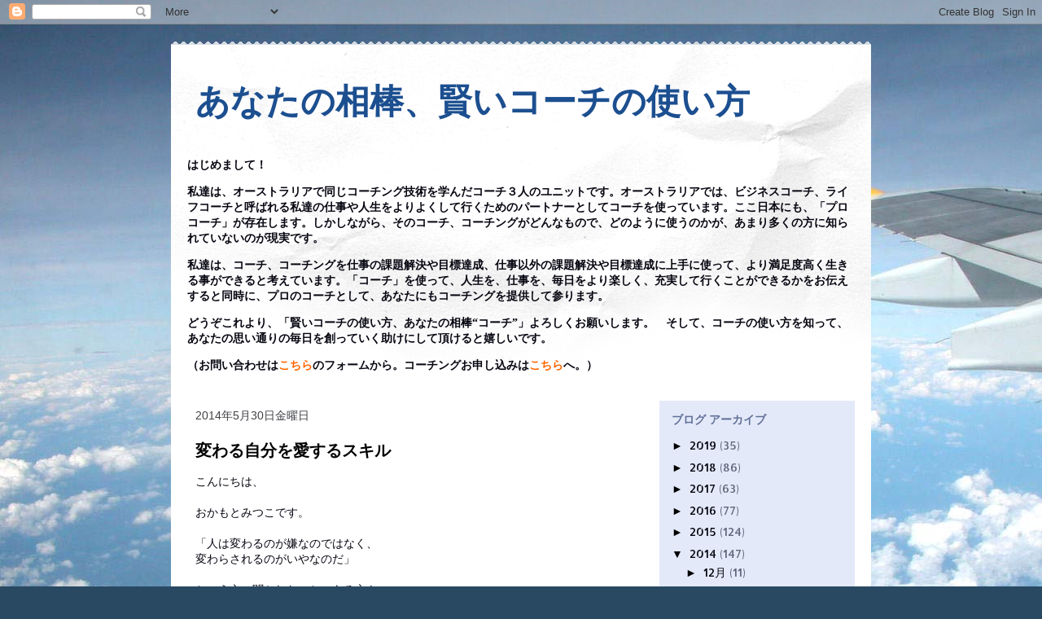

--- FILE ---
content_type: text/html; charset=UTF-8
request_url: https://aibou-coach.blogspot.com/2014/05/
body_size: 40182
content:
<!DOCTYPE html>
<html class='v2' dir='ltr' lang='ja'>
<head>
<link href='https://www.blogger.com/static/v1/widgets/335934321-css_bundle_v2.css' rel='stylesheet' type='text/css'/>
<meta content='width=1100' name='viewport'/>
<meta content='text/html; charset=UTF-8' http-equiv='Content-Type'/>
<meta content='blogger' name='generator'/>
<link href='https://aibou-coach.blogspot.com/favicon.ico' rel='icon' type='image/x-icon'/>
<link href='http://aibou-coach.blogspot.com/2014/05/' rel='canonical'/>
<link rel="alternate" type="application/atom+xml" title="あなたの相棒&#12289;賢いコーチの使い方 - Atom" href="https://aibou-coach.blogspot.com/feeds/posts/default" />
<link rel="alternate" type="application/rss+xml" title="あなたの相棒&#12289;賢いコーチの使い方 - RSS" href="https://aibou-coach.blogspot.com/feeds/posts/default?alt=rss" />
<link rel="service.post" type="application/atom+xml" title="あなたの相棒&#12289;賢いコーチの使い方 - Atom" href="https://www.blogger.com/feeds/8257547867831148005/posts/default" />
<!--Can't find substitution for tag [blog.ieCssRetrofitLinks]-->
<meta content='http://aibou-coach.blogspot.com/2014/05/' property='og:url'/>
<meta content='あなたの相棒、賢いコーチの使い方' property='og:title'/>
<meta content='' property='og:description'/>
<title>あなたの相棒&#12289;賢いコーチの使い方: 5月 2014</title>
<style type='text/css'>@font-face{font-family:'Allerta Stencil';font-style:normal;font-weight:400;font-display:swap;src:url(//fonts.gstatic.com/s/allertastencil/v24/HTx0L209KT-LmIE9N7OR6eiycOe1_Db29XP-vA.woff2)format('woff2');unicode-range:U+0000-00FF,U+0131,U+0152-0153,U+02BB-02BC,U+02C6,U+02DA,U+02DC,U+0304,U+0308,U+0329,U+2000-206F,U+20AC,U+2122,U+2191,U+2193,U+2212,U+2215,U+FEFF,U+FFFD;}</style>
<style id='page-skin-1' type='text/css'><!--
/*
-----------------------------------------------
Blogger Template Style
Name:     Travel
Designer: Sookhee Lee
URL:      www.plyfly.net
----------------------------------------------- */
/* Content
----------------------------------------------- */
body {
font: normal normal 14px Allerta Stencil;
color: #060611;
background: #294962 url(//themes.googleusercontent.com/image?id=0BwVBOzw_-hbMZDgyZmJiZTMtNWUxNC00NjA1LWJhZWMtODc3ZWQwMzZiYjcz) repeat-x fixed top center /* Credit: Sookhee Lee */;
}
html body .region-inner {
min-width: 0;
max-width: 100%;
width: auto;
}
a:link {
text-decoration:none;
color: #538cd6;
}
a:visited {
text-decoration:none;
color: #436590;
}
a:hover {
text-decoration:underline;
color: #ff9900;
}
.content-outer .content-cap-top {
height: 5px;
background: transparent url(//www.blogblog.com/1kt/travel/bg_container.png) repeat-x scroll top center;
}
.content-outer {
margin: 0 auto;
padding-top: 20px;
}
.content-inner {
background: #ffffff url(//www.blogblog.com/1kt/travel/bg_container.png) repeat-x scroll top left;
background-position: left -5px;
background-color: #ffffff;
padding: 20px;
}
.main-inner .date-outer {
margin-bottom: 2em;
}
/* Header
----------------------------------------------- */
.header-inner .Header .titlewrapper,
.header-inner .Header .descriptionwrapper {
padding-left: 10px;
padding-right: 10px;
}
.Header h1 {
font: normal bold 42px Arial, Tahoma, Helvetica, FreeSans, sans-serif;
color: #1c4f90;
}
.Header h1 a {
color: #1c4f90;
}
.Header .description {
color: #060611;
font-size: 130%;
}
/* Tabs
----------------------------------------------- */
.tabs-inner {
margin: 1em 0 0;
padding: 0;
}
.tabs-inner .section {
margin: 0;
}
.tabs-inner .widget ul {
padding: 0;
background: #000000 none repeat scroll top center;
}
.tabs-inner .widget li {
border: none;
}
.tabs-inner .widget li a {
display: inline-block;
padding: 1em 1.5em;
color: #ffffff;
font: normal bold 16px Arial, Tahoma, Helvetica, FreeSans, sans-serif;
}
.tabs-inner .widget li.selected a,
.tabs-inner .widget li a:hover {
position: relative;
z-index: 1;
background: #333333 none repeat scroll top center;
color: #ffffff;
}
/* Headings
----------------------------------------------- */
h2 {
font: normal bold 14px 'Trebuchet MS',Trebuchet,sans-serif;
color: #617099;
}
.main-inner h2.date-header {
font: normal normal 14px 'Trebuchet MS',Trebuchet,sans-serif;
color: #3f4146;
}
.footer-inner .widget h2,
.sidebar .widget h2 {
padding-bottom: .5em;
}
/* Main
----------------------------------------------- */
.main-inner {
padding: 20px 0;
}
.main-inner .column-center-inner {
padding: 10px 0;
}
.main-inner .column-center-inner .section {
margin: 0 10px;
}
.main-inner .column-right-inner {
margin-left: 20px;
}
.main-inner .fauxcolumn-right-outer .fauxcolumn-inner {
margin-left: 20px;
background: #e3e9f8 none repeat scroll top left;
}
.main-inner .column-left-inner {
margin-right: 20px;
}
.main-inner .fauxcolumn-left-outer .fauxcolumn-inner {
margin-right: 20px;
background: #e3e9f8 none repeat scroll top left;
}
.main-inner .column-left-inner,
.main-inner .column-right-inner {
padding: 15px 0;
}
/* Posts
----------------------------------------------- */
h3.post-title {
margin-top: 20px;
}
h3.post-title a {
font: normal bold 20px 'Trebuchet MS',Trebuchet,sans-serif;
color: #000000;
}
h3.post-title a:hover {
text-decoration: underline;
}
.main-inner .column-center-outer {
background: transparent none repeat scroll top left;
_background-image: none;
}
.post-body {
line-height: 1.4;
position: relative;
}
.post-header {
margin: 0 0 1em;
line-height: 1.6;
}
.post-footer {
margin: .5em 0;
line-height: 1.6;
}
#blog-pager {
font-size: 140%;
}
#comments {
background: #cccccc none repeat scroll top center;
padding: 15px;
}
#comments .comment-author {
padding-top: 1.5em;
}
#comments h4,
#comments .comment-author a,
#comments .comment-timestamp a {
color: #000000;
}
#comments .comment-author:first-child {
padding-top: 0;
border-top: none;
}
.avatar-image-container {
margin: .2em 0 0;
}
/* Comments
----------------------------------------------- */
#comments a {
color: #000000;
}
.comments .comments-content .icon.blog-author {
background-repeat: no-repeat;
background-image: url([data-uri]);
}
.comments .comments-content .loadmore a {
border-top: 1px solid #000000;
border-bottom: 1px solid #000000;
}
.comments .comment-thread.inline-thread {
background: transparent;
}
.comments .continue {
border-top: 2px solid #000000;
}
/* Widgets
----------------------------------------------- */
.sidebar .widget {
border-bottom: 2px solid #ffffff;
padding-bottom: 10px;
margin: 10px 0;
}
.sidebar .widget:first-child {
margin-top: 0;
}
.sidebar .widget:last-child {
border-bottom: none;
margin-bottom: 0;
padding-bottom: 0;
}
.footer-inner .widget,
.sidebar .widget {
font: normal normal 14px Allerta Stencil;
color: #616779;
}
.sidebar .widget a:link {
color: #060611;
text-decoration: none;
}
.sidebar .widget a:visited {
color: #436590;
}
.sidebar .widget a:hover {
color: #060611;
text-decoration: underline;
}
.footer-inner .widget a:link {
color: #538cd6;
text-decoration: none;
}
.footer-inner .widget a:visited {
color: #436590;
}
.footer-inner .widget a:hover {
color: #538cd6;
text-decoration: underline;
}
.widget .zippy {
color: #000000;
}
.footer-inner {
background: transparent none repeat scroll top center;
}
/* Mobile
----------------------------------------------- */
body.mobile  {
background-size: 100% auto;
}
body.mobile .AdSense {
margin: 0 -10px;
}
.mobile .body-fauxcolumn-outer {
background: transparent none repeat scroll top left;
}
.mobile .footer-inner .widget a:link {
color: #060611;
text-decoration: none;
}
.mobile .footer-inner .widget a:visited {
color: #436590;
}
.mobile-post-outer a {
color: #000000;
}
.mobile-link-button {
background-color: #538cd6;
}
.mobile-link-button a:link, .mobile-link-button a:visited {
color: #ffffff;
}
.mobile-index-contents {
color: #060611;
}
.mobile .tabs-inner .PageList .widget-content {
background: #333333 none repeat scroll top center;
color: #ffffff;
}
.mobile .tabs-inner .PageList .widget-content .pagelist-arrow {
border-left: 1px solid #ffffff;
}

--></style>
<style id='template-skin-1' type='text/css'><!--
body {
min-width: 860px;
}
.content-outer, .content-fauxcolumn-outer, .region-inner {
min-width: 860px;
max-width: 860px;
_width: 860px;
}
.main-inner .columns {
padding-left: 0px;
padding-right: 260px;
}
.main-inner .fauxcolumn-center-outer {
left: 0px;
right: 260px;
/* IE6 does not respect left and right together */
_width: expression(this.parentNode.offsetWidth -
parseInt("0px") -
parseInt("260px") + 'px');
}
.main-inner .fauxcolumn-left-outer {
width: 0px;
}
.main-inner .fauxcolumn-right-outer {
width: 260px;
}
.main-inner .column-left-outer {
width: 0px;
right: 100%;
margin-left: -0px;
}
.main-inner .column-right-outer {
width: 260px;
margin-right: -260px;
}
#layout {
min-width: 0;
}
#layout .content-outer {
min-width: 0;
width: 800px;
}
#layout .region-inner {
min-width: 0;
width: auto;
}
body#layout div.add_widget {
padding: 8px;
}
body#layout div.add_widget a {
margin-left: 32px;
}
--></style>
<style>
    body {background-image:url(\/\/themes.googleusercontent.com\/image?id=0BwVBOzw_-hbMZDgyZmJiZTMtNWUxNC00NjA1LWJhZWMtODc3ZWQwMzZiYjcz);}
    
@media (max-width: 200px) { body {background-image:url(\/\/themes.googleusercontent.com\/image?id=0BwVBOzw_-hbMZDgyZmJiZTMtNWUxNC00NjA1LWJhZWMtODc3ZWQwMzZiYjcz&options=w200);}}
@media (max-width: 400px) and (min-width: 201px) { body {background-image:url(\/\/themes.googleusercontent.com\/image?id=0BwVBOzw_-hbMZDgyZmJiZTMtNWUxNC00NjA1LWJhZWMtODc3ZWQwMzZiYjcz&options=w400);}}
@media (max-width: 800px) and (min-width: 401px) { body {background-image:url(\/\/themes.googleusercontent.com\/image?id=0BwVBOzw_-hbMZDgyZmJiZTMtNWUxNC00NjA1LWJhZWMtODc3ZWQwMzZiYjcz&options=w800);}}
@media (max-width: 1200px) and (min-width: 801px) { body {background-image:url(\/\/themes.googleusercontent.com\/image?id=0BwVBOzw_-hbMZDgyZmJiZTMtNWUxNC00NjA1LWJhZWMtODc3ZWQwMzZiYjcz&options=w1200);}}
/* Last tag covers anything over one higher than the previous max-size cap. */
@media (min-width: 1201px) { body {background-image:url(\/\/themes.googleusercontent.com\/image?id=0BwVBOzw_-hbMZDgyZmJiZTMtNWUxNC00NjA1LWJhZWMtODc3ZWQwMzZiYjcz&options=w1600);}}
  </style>
<link href='https://www.blogger.com/dyn-css/authorization.css?targetBlogID=8257547867831148005&amp;zx=43af65c0-3326-4456-8d2b-e322b0c179a9' media='none' onload='if(media!=&#39;all&#39;)media=&#39;all&#39;' rel='stylesheet'/><noscript><link href='https://www.blogger.com/dyn-css/authorization.css?targetBlogID=8257547867831148005&amp;zx=43af65c0-3326-4456-8d2b-e322b0c179a9' rel='stylesheet'/></noscript>
<meta name='google-adsense-platform-account' content='ca-host-pub-1556223355139109'/>
<meta name='google-adsense-platform-domain' content='blogspot.com'/>

</head>
<body class='loading variant-flight'>
<div class='navbar section' id='navbar' name='Navbar'><div class='widget Navbar' data-version='1' id='Navbar1'><script type="text/javascript">
    function setAttributeOnload(object, attribute, val) {
      if(window.addEventListener) {
        window.addEventListener('load',
          function(){ object[attribute] = val; }, false);
      } else {
        window.attachEvent('onload', function(){ object[attribute] = val; });
      }
    }
  </script>
<div id="navbar-iframe-container"></div>
<script type="text/javascript" src="https://apis.google.com/js/platform.js"></script>
<script type="text/javascript">
      gapi.load("gapi.iframes:gapi.iframes.style.bubble", function() {
        if (gapi.iframes && gapi.iframes.getContext) {
          gapi.iframes.getContext().openChild({
              url: 'https://www.blogger.com/navbar/8257547867831148005?origin\x3dhttps://aibou-coach.blogspot.com',
              where: document.getElementById("navbar-iframe-container"),
              id: "navbar-iframe"
          });
        }
      });
    </script><script type="text/javascript">
(function() {
var script = document.createElement('script');
script.type = 'text/javascript';
script.src = '//pagead2.googlesyndication.com/pagead/js/google_top_exp.js';
var head = document.getElementsByTagName('head')[0];
if (head) {
head.appendChild(script);
}})();
</script>
</div></div>
<div class='body-fauxcolumns'>
<div class='fauxcolumn-outer body-fauxcolumn-outer'>
<div class='cap-top'>
<div class='cap-left'></div>
<div class='cap-right'></div>
</div>
<div class='fauxborder-left'>
<div class='fauxborder-right'></div>
<div class='fauxcolumn-inner'>
</div>
</div>
<div class='cap-bottom'>
<div class='cap-left'></div>
<div class='cap-right'></div>
</div>
</div>
</div>
<div class='content'>
<div class='content-fauxcolumns'>
<div class='fauxcolumn-outer content-fauxcolumn-outer'>
<div class='cap-top'>
<div class='cap-left'></div>
<div class='cap-right'></div>
</div>
<div class='fauxborder-left'>
<div class='fauxborder-right'></div>
<div class='fauxcolumn-inner'>
</div>
</div>
<div class='cap-bottom'>
<div class='cap-left'></div>
<div class='cap-right'></div>
</div>
</div>
</div>
<div class='content-outer'>
<div class='content-cap-top cap-top'>
<div class='cap-left'></div>
<div class='cap-right'></div>
</div>
<div class='fauxborder-left content-fauxborder-left'>
<div class='fauxborder-right content-fauxborder-right'></div>
<div class='content-inner'>
<header>
<div class='header-outer'>
<div class='header-cap-top cap-top'>
<div class='cap-left'></div>
<div class='cap-right'></div>
</div>
<div class='fauxborder-left header-fauxborder-left'>
<div class='fauxborder-right header-fauxborder-right'></div>
<div class='region-inner header-inner'>
<div class='header section' id='header' name='ヘッダー'><div class='widget Header' data-version='1' id='Header1'>
<div id='header-inner'>
<div class='titlewrapper'>
<h1 class='title'>
<a href='https://aibou-coach.blogspot.com/'>
あなたの相棒&#12289;賢いコーチの使い方
</a>
</h1>
</div>
<div class='descriptionwrapper'>
<p class='description'><span>
</span></p>
</div>
</div>
</div></div>
</div>
</div>
<div class='header-cap-bottom cap-bottom'>
<div class='cap-left'></div>
<div class='cap-right'></div>
</div>
</div>
</header>
<div class='tabs-outer'>
<div class='tabs-cap-top cap-top'>
<div class='cap-left'></div>
<div class='cap-right'></div>
</div>
<div class='fauxborder-left tabs-fauxborder-left'>
<div class='fauxborder-right tabs-fauxborder-right'></div>
<div class='region-inner tabs-inner'>
<div class='tabs section' id='crosscol' name='Cross-Column'><div class='widget Text' data-version='1' id='Text3'>
<h2 class='title'>はじめまして</h2>
<div class='widget-content'>
<!--[if gte mso 9]><xml>  <o:officedocumentsettings>   <o:allowpng/>  </o:OfficeDocumentSettings> </xml><![endif]-->  <!--[if gte mso 9]><xml>  <w:worddocument>   <w:view>Normal</w:View>   <w:zoom>0</w:Zoom>   <w:trackmoves/>   <w:trackformatting/>   <w:punctuationkerning/>   <w:drawinggridverticalspacing>10 pt</w:DrawingGridVerticalSpacing>   <w:displayhorizontaldrawinggridevery>0</w:DisplayHorizontalDrawingGridEvery>   <w:displayverticaldrawinggridevery>2</w:DisplayVerticalDrawingGridEvery>   <w:validateagainstschemas/>   <w:saveifxmlinvalid>false</w:SaveIfXMLInvalid>   <w:ignoremixedcontent>false</w:IgnoreMixedContent>   <w:alwaysshowplaceholdertext>false</w:AlwaysShowPlaceholderText>   <w:donotpromoteqf/>   <w:lidthemeother>EN-US</w:LidThemeOther>   <w:lidthemeasian>JA</w:LidThemeAsian>   <w:lidthemecomplexscript>X-NONE</w:LidThemeComplexScript>   <w:compatibility>    <w:spaceforul/>    <w:balancesinglebytedoublebytewidth/>    <w:donotleavebackslashalone/>    <w:ultrailspace/>    <w:donotexpandshiftreturn/>    <w:adjustlineheightintable/>    <w:breakwrappedtables/>    <w:snaptogridincell/>    <w:wraptextwithpunct/>    <w:useasianbreakrules/>    <w:dontgrowautofit/>    <w:splitpgbreakandparamark/>    <w:enableopentypekerning/>    <w:dontflipmirrorindents/>    <w:overridetablestylehps/>    <w:usefelayout/>   </w:Compatibility>   <w:nolinebreaksafter lang="JA">$([\{&#163;&#165;&#8216;&#8220;&#12296;&#12298;&#12300;&#12302;&#12304;&#12308;&#65284;&#65288;&#65339;&#65371;&#65378;&#65505;&#65509;</w:NoLineBreaksAfter>   <w:nolinebreaksbefore lang="JA">!%),.:;?]}&#162;&#176;&#8217;&#8221;&#8240;&#8242;&#8243;&#8451;&#12289;&#12290;々&#12297;&#12299;&#12301;&#12303;&#12305;&#12309;&#12443;&#12444;ゝゞ&#12539;ヽヾ&#65281;&#65285;&#65289;&#65292;&#65294;&#65306;&#65307;&#65311;&#65341;&#65373;&#65377;&#65379;&#65380;&#65381;ﾞﾟ&#65504;</w:NoLineBreaksBefore>   <m:mathpr>    <m:mathfont val="Cambria Math">    <m:brkbin val="before">    <m:brkbinsub val="&#45;-">    <m:smallfrac val="off">    <m:dispdef/>    <m:lmargin val="0">    <m:rmargin val="0">    <m:defjc val="centerGroup">    <m:wrapindent val="1440">    <m:intlim val="subSup">    <m:narylim val="undOvr">   </m:mathPr></w:WordDocument> </xml><![endif]--><!--[if gte mso 9]><xml>  <w:latentstyles deflockedstate="false" defunhidewhenused="true" defsemihidden="true" defqformat="false" defpriority="99" latentstylecount="276">   <w:lsdexception locked="false" priority="0" semihidden="false" unhidewhenused="false" qformat="true" name="Normal">   <w:lsdexception locked="false" priority="9" semihidden="false" unhidewhenused="false" qformat="true" name="heading 1">   <w:lsdexception locked="false" priority="9" qformat="true" name="heading 2">   <w:lsdexception locked="false" priority="9" qformat="true" name="heading 3">   <w:lsdexception locked="false" priority="9" qformat="true" name="heading 4">   <w:lsdexception locked="false" priority="9" qformat="true" name="heading 5">   <w:lsdexception locked="false" priority="9" qformat="true" name="heading 6">   <w:lsdexception locked="false" priority="9" qformat="true" name="heading 7">   <w:lsdexception locked="false" priority="9" qformat="true" name="heading 8">   <w:lsdexception locked="false" priority="9" qformat="true" name="heading 9">   <w:lsdexception locked="false" priority="39" name="toc 1">   <w:lsdexception locked="false" priority="39" name="toc 2">   <w:lsdexception locked="false" priority="39" name="toc 3">   <w:lsdexception locked="false" priority="39" name="toc 4">   <w:lsdexception locked="false" priority="39" name="toc 5">   <w:lsdexception locked="false" priority="39" name="toc 6">   <w:lsdexception locked="false" priority="39" name="toc 7">   <w:lsdexception locked="false" priority="39" name="toc 8">   <w:lsdexception locked="false" priority="39" name="toc 9">   <w:lsdexception locked="false" priority="35" qformat="true" name="caption">   <w:lsdexception locked="false" priority="10" semihidden="false" unhidewhenused="false" qformat="true" name="Title">   <w:lsdexception locked="false" priority="1" name="Default Paragraph Font">   <w:lsdexception locked="false" priority="11" semihidden="false" unhidewhenused="false" qformat="true" name="Subtitle">   <w:lsdexception locked="false" priority="22" semihidden="false" unhidewhenused="false" qformat="true" name="Strong">   <w:lsdexception locked="false" priority="20" semihidden="false" unhidewhenused="false" qformat="true" name="Emphasis">   <w:lsdexception locked="false" priority="59" semihidden="false" unhidewhenused="false" name="Table Grid">   <w:lsdexception locked="false" unhidewhenused="false" name="Placeholder Text">   <w:lsdexception locked="false" priority="1" semihidden="false" unhidewhenused="false" qformat="true" name="No Spacing">   <w:lsdexception locked="false" priority="60" semihidden="false" unhidewhenused="false" name="Light Shading">   <w:lsdexception locked="false" priority="61" semihidden="false" unhidewhenused="false" name="Light List">   <w:lsdexception locked="false" priority="62" semihidden="false" unhidewhenused="false" name="Light Grid">   <w:lsdexception locked="false" priority="63" semihidden="false" unhidewhenused="false" name="Medium Shading 1">   <w:lsdexception locked="false" priority="64" semihidden="false" unhidewhenused="false" name="Medium Shading 2">   <w:lsdexception locked="false" priority="65" semihidden="false" unhidewhenused="false" name="Medium List 1">   <w:lsdexception locked="false" priority="66" semihidden="false" unhidewhenused="false" name="Medium List 2">   <w:lsdexception locked="false" priority="67" semihidden="false" unhidewhenused="false" name="Medium Grid 1">   <w:lsdexception locked="false" priority="68" semihidden="false" unhidewhenused="false" name="Medium Grid 2">   <w:lsdexception locked="false" priority="69" semihidden="false" unhidewhenused="false" name="Medium Grid 3">   <w:lsdexception locked="false" priority="70" semihidden="false" unhidewhenused="false" name="Dark List">   <w:lsdexception locked="false" priority="71" semihidden="false" unhidewhenused="false" name="Colorful Shading">   <w:lsdexception locked="false" priority="72" semihidden="false" unhidewhenused="false" name="Colorful List">   <w:lsdexception locked="false" priority="73" semihidden="false" unhidewhenused="false" name="Colorful Grid">   <w:lsdexception locked="false" priority="60" semihidden="false" unhidewhenused="false" name="Light Shading Accent 1">   <w:lsdexception locked="false" priority="61" semihidden="false" unhidewhenused="false" name="Light List Accent 1">   <w:lsdexception locked="false" priority="62" semihidden="false" unhidewhenused="false" name="Light Grid Accent 1">   <w:lsdexception locked="false" priority="63" semihidden="false" unhidewhenused="false" name="Medium Shading 1 Accent 1">   <w:lsdexception locked="false" priority="64" semihidden="false" unhidewhenused="false" name="Medium Shading 2 Accent 1">   <w:lsdexception locked="false" priority="65" semihidden="false" unhidewhenused="false" name="Medium List 1 Accent 1">   <w:lsdexception locked="false" unhidewhenused="false" name="Revision">   <w:lsdexception locked="false" priority="34" semihidden="false" unhidewhenused="false" qformat="true" name="List Paragraph">   <w:lsdexception locked="false" priority="29" semihidden="false" unhidewhenused="false" qformat="true" name="Quote">   <w:lsdexception locked="false" priority="30" semihidden="false" unhidewhenused="false" qformat="true" name="Intense Quote">   <w:lsdexception locked="false" priority="66" semihidden="false" unhidewhenused="false" name="Medium List 2 Accent 1">   <w:lsdexception locked="false" priority="67" semihidden="false" unhidewhenused="false" name="Medium Grid 1 Accent 1">   <w:lsdexception locked="false" priority="68" semihidden="false" unhidewhenused="false" name="Medium Grid 2 Accent 1">   <w:lsdexception locked="false" priority="69" semihidden="false" unhidewhenused="false" name="Medium Grid 3 Accent 1">   <w:lsdexception locked="false" priority="70" semihidden="false" unhidewhenused="false" name="Dark List Accent 1">   <w:lsdexception locked="false" priority="71" semihidden="false" unhidewhenused="false" name="Colorful Shading Accent 1">   <w:lsdexception locked="false" priority="72" semihidden="false" unhidewhenused="false" name="Colorful List Accent 1">   <w:lsdexception locked="false" priority="73" semihidden="false" unhidewhenused="false" name="Colorful Grid Accent 1">   <w:lsdexception locked="false" priority="60" semihidden="false" unhidewhenused="false" name="Light Shading Accent 2">   <w:lsdexception locked="false" priority="61" semihidden="false" unhidewhenused="false" name="Light List Accent 2">   <w:lsdexception locked="false" priority="62" semihidden="false" unhidewhenused="false" name="Light Grid Accent 2">   <w:lsdexception locked="false" priority="63" semihidden="false" unhidewhenused="false" name="Medium Shading 1 Accent 2">   <w:lsdexception locked="false" priority="64" semihidden="false" unhidewhenused="false" name="Medium Shading 2 Accent 2">   <w:lsdexception locked="false" priority="65" semihidden="false" unhidewhenused="false" name="Medium List 1 Accent 2">   <w:lsdexception locked="false" priority="66" semihidden="false" unhidewhenused="false" name="Medium List 2 Accent 2">   <w:lsdexception locked="false" priority="67" semihidden="false" unhidewhenused="false" name="Medium Grid 1 Accent 2">   <w:lsdexception locked="false" priority="68" semihidden="false" unhidewhenused="false" name="Medium Grid 2 Accent 2">   <w:lsdexception locked="false" priority="69" semihidden="false" unhidewhenused="false" name="Medium Grid 3 Accent 2">   <w:lsdexception locked="false" priority="70" semihidden="false" unhidewhenused="false" name="Dark List Accent 2">   <w:lsdexception locked="false" priority="71" semihidden="false" unhidewhenused="false" name="Colorful Shading Accent 2">   <w:lsdexception locked="false" priority="72" semihidden="false" unhidewhenused="false" name="Colorful List Accent 2">   <w:lsdexception locked="false" priority="73" semihidden="false" unhidewhenused="false" name="Colorful Grid Accent 2">   <w:lsdexception locked="false" priority="60" semihidden="false" unhidewhenused="false" name="Light Shading Accent 3">   <w:lsdexception locked="false" priority="61" semihidden="false" unhidewhenused="false" name="Light List Accent 3">   <w:lsdexception locked="false" priority="62" semihidden="false" unhidewhenused="false" name="Light Grid Accent 3">   <w:lsdexception locked="false" priority="63" semihidden="false" unhidewhenused="false" name="Medium Shading 1 Accent 3">   <w:lsdexception locked="false" priority="64" semihidden="false" unhidewhenused="false" name="Medium Shading 2 Accent 3">   <w:lsdexception locked="false" priority="65" semihidden="false" unhidewhenused="false" name="Medium List 1 Accent 3">   <w:lsdexception locked="false" priority="66" semihidden="false" unhidewhenused="false" name="Medium List 2 Accent 3">   <w:lsdexception locked="false" priority="67" semihidden="false" unhidewhenused="false" name="Medium Grid 1 Accent 3">   <w:lsdexception locked="false" priority="68" semihidden="false" unhidewhenused="false" name="Medium Grid 2 Accent 3">   <w:lsdexception locked="false" priority="69" semihidden="false" unhidewhenused="false" name="Medium Grid 3 Accent 3">   <w:lsdexception locked="false" priority="70" semihidden="false" unhidewhenused="false" name="Dark List Accent 3">   <w:lsdexception locked="false" priority="71" semihidden="false" unhidewhenused="false" name="Colorful Shading Accent 3">   <w:lsdexception locked="false" priority="72" semihidden="false" unhidewhenused="false" name="Colorful List Accent 3">   <w:lsdexception locked="false" priority="73" semihidden="false" unhidewhenused="false" name="Colorful Grid Accent 3">   <w:lsdexception locked="false" priority="60" semihidden="false" unhidewhenused="false" name="Light Shading Accent 4">   <w:lsdexception locked="false" priority="61" semihidden="false" unhidewhenused="false" name="Light List Accent 4">   <w:lsdexception locked="false" priority="62" semihidden="false" unhidewhenused="false" name="Light Grid Accent 4">   <w:lsdexception locked="false" priority="63" semihidden="false" unhidewhenused="false" name="Medium Shading 1 Accent 4">   <w:lsdexception locked="false" priority="64" semihidden="false" unhidewhenused="false" name="Medium Shading 2 Accent 4">   <w:lsdexception locked="false" priority="65" semihidden="false" unhidewhenused="false" name="Medium List 1 Accent 4">   <w:lsdexception locked="false" priority="66" semihidden="false" unhidewhenused="false" name="Medium List 2 Accent 4">   <w:lsdexception locked="false" priority="67" semihidden="false" unhidewhenused="false" name="Medium Grid 1 Accent 4">   <w:lsdexception locked="false" priority="68" semihidden="false" unhidewhenused="false" name="Medium Grid 2 Accent 4">   <w:lsdexception locked="false" priority="69" semihidden="false" unhidewhenused="false" name="Medium Grid 3 Accent 4">   <w:lsdexception locked="false" priority="70" semihidden="false" unhidewhenused="false" name="Dark List Accent 4">   <w:lsdexception locked="false" priority="71" semihidden="false" unhidewhenused="false" name="Colorful Shading Accent 4">   <w:lsdexception locked="false" priority="72" semihidden="false" unhidewhenused="false" name="Colorful List Accent 4">   <w:lsdexception locked="false" priority="73" semihidden="false" unhidewhenused="false" name="Colorful Grid Accent 4">   <w:lsdexception locked="false" priority="60" semihidden="false" unhidewhenused="false" name="Light Shading Accent 5">   <w:lsdexception locked="false" priority="61" semihidden="false" unhidewhenused="false" name="Light List Accent 5">   <w:lsdexception locked="false" priority="62" semihidden="false" unhidewhenused="false" name="Light Grid Accent 5">   <w:lsdexception locked="false" priority="63" semihidden="false" unhidewhenused="false" name="Medium Shading 1 Accent 5">   <w:lsdexception locked="false" priority="64" semihidden="false" unhidewhenused="false" name="Medium Shading 2 Accent 5">   <w:lsdexception locked="false" priority="65" semihidden="false" unhidewhenused="false" name="Medium List 1 Accent 5">   <w:lsdexception locked="false" priority="66" semihidden="false" unhidewhenused="false" name="Medium List 2 Accent 5">   <w:lsdexception locked="false" priority="67" semihidden="false" unhidewhenused="false" name="Medium Grid 1 Accent 5">   <w:lsdexception locked="false" priority="68" semihidden="false" unhidewhenused="false" name="Medium Grid 2 Accent 5">   <w:lsdexception locked="false" priority="69" semihidden="false" unhidewhenused="false" name="Medium Grid 3 Accent 5">   <w:lsdexception locked="false" priority="70" semihidden="false" unhidewhenused="false" name="Dark List Accent 5">   <w:lsdexception locked="false" priority="71" semihidden="false" unhidewhenused="false" name="Colorful Shading Accent 5">   <w:lsdexception locked="false" priority="72" semihidden="false" unhidewhenused="false" name="Colorful List Accent 5">   <w:lsdexception locked="false" priority="73" semihidden="false" unhidewhenused="false" name="Colorful Grid Accent 5">   <w:lsdexception locked="false" priority="60" semihidden="false" unhidewhenused="false" name="Light Shading Accent 6">   <w:lsdexception locked="false" priority="61" semihidden="false" unhidewhenused="false" name="Light List Accent 6">   <w:lsdexception locked="false" priority="62" semihidden="false" unhidewhenused="false" name="Light Grid Accent 6">   <w:lsdexception locked="false" priority="63" semihidden="false" unhidewhenused="false" name="Medium Shading 1 Accent 6">   <w:lsdexception locked="false" priority="64" semihidden="false" unhidewhenused="false" name="Medium Shading 2 Accent 6">   <w:lsdexception locked="false" priority="65" semihidden="false" unhidewhenused="false" name="Medium List 1 Accent 6">   <w:lsdexception locked="false" priority="66" semihidden="false" unhidewhenused="false" name="Medium List 2 Accent 6">   <w:lsdexception locked="false" priority="67" semihidden="false" unhidewhenused="false" name="Medium Grid 1 Accent 6">   <w:lsdexception locked="false" priority="68" semihidden="false" unhidewhenused="false" name="Medium Grid 2 Accent 6">   <w:lsdexception locked="false" priority="69" semihidden="false" unhidewhenused="false" name="Medium Grid 3 Accent 6">   <w:lsdexception locked="false" priority="70" semihidden="false" unhidewhenused="false" name="Dark List Accent 6">   <w:lsdexception locked="false" priority="71" semihidden="false" unhidewhenused="false" name="Colorful Shading Accent 6">   <w:lsdexception locked="false" priority="72" semihidden="false" unhidewhenused="false" name="Colorful List Accent 6">   <w:lsdexception locked="false" priority="73" semihidden="false" unhidewhenused="false" name="Colorful Grid Accent 6">   <w:lsdexception locked="false" priority="19" semihidden="false" unhidewhenused="false" qformat="true" name="Subtle Emphasis">   <w:lsdexception locked="false" priority="21" semihidden="false" unhidewhenused="false" qformat="true" name="Intense Emphasis">   <w:lsdexception locked="false" priority="31" semihidden="false" unhidewhenused="false" qformat="true" name="Subtle Reference">   <w:lsdexception locked="false" priority="32" semihidden="false" unhidewhenused="false" qformat="true" name="Intense Reference">   <w:lsdexception locked="false" priority="33" semihidden="false" unhidewhenused="false" qformat="true" name="Book Title">   <w:lsdexception locked="false" priority="37" name="Bibliography">   <w:lsdexception locked="false" priority="39" qformat="true" name="TOC Heading">  </w:LatentStyles> </xml><![endif]-->  <!--[if gte mso 10]> <style>  /* Style Definitions */ table.MsoNormalTable 	{mso-style-name:標準の表; 	mso-tstyle-rowband-size:0; 	mso-tstyle-colband-size:0; 	mso-style-noshow:yes; 	mso-style-priority:99; 	mso-style-parent:""; 	mso-padding-alt:0mm 5.4pt 0mm 5.4pt; 	mso-para-margin:0mm; 	mso-para-margin-bottom:.0001pt; 	mso-pagination:widow-orphan; 	font-size:10.0pt; 	font-family:Century;} </style> <![endif]-->    <!--StartFragment-->  <p class="MsoNormal" align="left" style="text-align:left;mso-pagination:widow-orphan; mso-layout-grid-align:none;text-autospace:none"><span class="Apple-style-span"   style="font-family:'ＭＳ 明朝';font-size:7;"><span class="Apple-style-span"   style="  ;font-family:Georgia, serif;font-size:16px;"></span></span></p><p class="MsoNormal" align="left" style="text-align: left; "></p><p class="MsoNormal" align="left" style="text-align: left; "><span class="Apple-style-span"   style="font-family:'ＭＳ 明朝';font-size:7;"><b>          <!--[if gte mso 9]><xml>  <o:officedocumentsettings>   <o:allowpng/>  </o:OfficeDocumentSettings> </xml><![endif]-->  <!--[if gte mso 9]><xml>  <w:worddocument>   <w:view>Normal</w:View>   <w:zoom>0</w:Zoom>   <w:trackmoves/>   <w:trackformatting/>   <w:punctuationkerning/>   <w:drawinggridverticalspacing>10 pt</w:DrawingGridVerticalSpacing>   <w:displayhorizontaldrawinggridevery>0</w:DisplayHorizontalDrawingGridEvery>   <w:displayverticaldrawinggridevery>2</w:DisplayVerticalDrawingGridEvery>   <w:validateagainstschemas/>   <w:saveifxmlinvalid>false</w:SaveIfXMLInvalid>   <w:ignoremixedcontent>false</w:IgnoreMixedContent>   <w:alwaysshowplaceholdertext>false</w:AlwaysShowPlaceholderText>   <w:donotpromoteqf/>   <w:lidthemeother>EN-US</w:LidThemeOther>   <w:lidthemeasian>JA</w:LidThemeAsian>   <w:lidthemecomplexscript>X-NONE</w:LidThemeComplexScript>   <w:compatibility>    <w:spaceforul/>    <w:balancesinglebytedoublebytewidth/>    <w:donotleavebackslashalone/>    <w:ultrailspace/>    <w:donotexpandshiftreturn/>    <w:adjustlineheightintable/>    <w:breakwrappedtables/>    <w:snaptogridincell/>    <w:wraptextwithpunct/>    <w:useasianbreakrules/>    <w:dontgrowautofit/>    <w:splitpgbreakandparamark/>    <w:enableopentypekerning/>    <w:dontflipmirrorindents/>    <w:overridetablestylehps/>    <w:usefelayout/>   </w:Compatibility>   <w:nolinebreaksafter lang="JA">$([\{&#163;&#165;&#8216;&#8220;&#12296;&#12298;&#12300;&#12302;&#12304;&#12308;&#65284;&#65288;&#65339;&#65371;&#65378;&#65505;&#65509;</w:NoLineBreaksAfter>   <w:nolinebreaksbefore lang="JA">!%),.:;?]}&#162;&#176;&#8217;&#8221;&#8240;&#8242;&#8243;&#8451;&#12289;&#12290;々&#12297;&#12299;&#12301;&#12303;&#12305;&#12309;&#12443;&#12444;ゝゞ&#12539;ヽヾ&#65281;&#65285;&#65289;&#65292;&#65294;&#65306;&#65307;&#65311;&#65341;&#65373;&#65377;&#65379;&#65380;&#65381;ﾞﾟ&#65504;</w:NoLineBreaksBefore>   <m:mathpr>    <m:mathfont val="Cambria Math">    <m:brkbin val="before">    <m:brkbinsub val="&#45;-">    <m:smallfrac val="off">    <m:dispdef/>    <m:lmargin val="0">    <m:rmargin val="0">    <m:defjc val="centerGroup">    <m:wrapindent val="1440">    <m:intlim val="subSup">    <m:narylim val="undOvr">   </m:mathPr></w:WordDocument> </xml><![endif]--><!--[if gte mso 9]><xml>  <w:latentstyles deflockedstate="false" defunhidewhenused="true" defsemihidden="true" defqformat="false" defpriority="99" latentstylecount="276">   <w:lsdexception locked="false" priority="0" semihidden="false" unhidewhenused="false" qformat="true" name="Normal">   <w:lsdexception locked="false" priority="9" semihidden="false" unhidewhenused="false" qformat="true" name="heading 1">   <w:lsdexception locked="false" priority="9" qformat="true" name="heading 2">   <w:lsdexception locked="false" priority="9" qformat="true" name="heading 3">   <w:lsdexception locked="false" priority="9" qformat="true" name="heading 4">   <w:lsdexception locked="false" priority="9" qformat="true" name="heading 5">   <w:lsdexception locked="false" priority="9" qformat="true" name="heading 6">   <w:lsdexception locked="false" priority="9" qformat="true" name="heading 7">   <w:lsdexception locked="false" priority="9" qformat="true" name="heading 8">   <w:lsdexception locked="false" priority="9" qformat="true" name="heading 9">   <w:lsdexception locked="false" priority="39" name="toc 1">   <w:lsdexception locked="false" priority="39" name="toc 2">   <w:lsdexception locked="false" priority="39" name="toc 3">   <w:lsdexception locked="false" priority="39" name="toc 4">   <w:lsdexception locked="false" priority="39" name="toc 5">   <w:lsdexception locked="false" priority="39" name="toc 6">   <w:lsdexception locked="false" priority="39" name="toc 7">   <w:lsdexception locked="false" priority="39" name="toc 8">   <w:lsdexception locked="false" priority="39" name="toc 9">   <w:lsdexception locked="false" priority="35" qformat="true" name="caption">   <w:lsdexception locked="false" priority="10" semihidden="false" unhidewhenused="false" qformat="true" name="Title">   <w:lsdexception locked="false" priority="1" name="Default Paragraph Font">   <w:lsdexception locked="false" priority="11" semihidden="false" unhidewhenused="false" qformat="true" name="Subtitle">   <w:lsdexception locked="false" priority="22" semihidden="false" unhidewhenused="false" qformat="true" name="Strong">   <w:lsdexception locked="false" priority="20" semihidden="false" unhidewhenused="false" qformat="true" name="Emphasis">   <w:lsdexception locked="false" priority="59" semihidden="false" unhidewhenused="false" name="Table Grid">   <w:lsdexception locked="false" unhidewhenused="false" name="Placeholder Text">   <w:lsdexception locked="false" priority="1" semihidden="false" unhidewhenused="false" qformat="true" name="No Spacing">   <w:lsdexception locked="false" priority="60" semihidden="false" unhidewhenused="false" name="Light Shading">   <w:lsdexception locked="false" priority="61" semihidden="false" unhidewhenused="false" name="Light List">   <w:lsdexception locked="false" priority="62" semihidden="false" unhidewhenused="false" name="Light Grid">   <w:lsdexception locked="false" priority="63" semihidden="false" unhidewhenused="false" name="Medium Shading 1">   <w:lsdexception locked="false" priority="64" semihidden="false" unhidewhenused="false" name="Medium Shading 2">   <w:lsdexception locked="false" priority="65" semihidden="false" unhidewhenused="false" name="Medium List 1">   <w:lsdexception locked="false" priority="66" semihidden="false" unhidewhenused="false" name="Medium List 2">   <w:lsdexception locked="false" priority="67" semihidden="false" unhidewhenused="false" name="Medium Grid 1">   <w:lsdexception locked="false" priority="68" semihidden="false" unhidewhenused="false" name="Medium Grid 2">   <w:lsdexception locked="false" priority="69" semihidden="false" unhidewhenused="false" name="Medium Grid 3">   <w:lsdexception locked="false" priority="70" semihidden="false" unhidewhenused="false" name="Dark List">   <w:lsdexception locked="false" priority="71" semihidden="false" unhidewhenused="false" name="Colorful Shading">   <w:lsdexception locked="false" priority="72" semihidden="false" unhidewhenused="false" name="Colorful List">   <w:lsdexception locked="false" priority="73" semihidden="false" unhidewhenused="false" name="Colorful Grid">   <w:lsdexception locked="false" priority="60" semihidden="false" unhidewhenused="false" name="Light Shading Accent 1">   <w:lsdexception locked="false" priority="61" semihidden="false" unhidewhenused="false" name="Light List Accent 1">   <w:lsdexception locked="false" priority="62" semihidden="false" unhidewhenused="false" name="Light Grid Accent 1">   <w:lsdexception locked="false" priority="63" semihidden="false" unhidewhenused="false" name="Medium Shading 1 Accent 1">   <w:lsdexception locked="false" priority="64" semihidden="false" unhidewhenused="false" name="Medium Shading 2 Accent 1">   <w:lsdexception locked="false" priority="65" semihidden="false" unhidewhenused="false" name="Medium List 1 Accent 1">   <w:lsdexception locked="false" unhidewhenused="false" name="Revision">   <w:lsdexception locked="false" priority="34" semihidden="false" unhidewhenused="false" qformat="true" name="List Paragraph">   <w:lsdexception locked="false" priority="29" semihidden="false" unhidewhenused="false" qformat="true" name="Quote">   <w:lsdexception locked="false" priority="30" semihidden="false" unhidewhenused="false" qformat="true" name="Intense Quote">   <w:lsdexception locked="false" priority="66" semihidden="false" unhidewhenused="false" name="Medium List 2 Accent 1">   <w:lsdexception locked="false" priority="67" semihidden="false" unhidewhenused="false" name="Medium Grid 1 Accent 1">   <w:lsdexception locked="false" priority="68" semihidden="false" unhidewhenused="false" name="Medium Grid 2 Accent 1">   <w:lsdexception locked="false" priority="69" semihidden="false" unhidewhenused="false" name="Medium Grid 3 Accent 1">   <w:lsdexception locked="false" priority="70" semihidden="false" unhidewhenused="false" name="Dark List Accent 1">   <w:lsdexception locked="false" priority="71" semihidden="false" unhidewhenused="false" name="Colorful Shading Accent 1">   <w:lsdexception locked="false" priority="72" semihidden="false" unhidewhenused="false" name="Colorful List Accent 1">   <w:lsdexception locked="false" priority="73" semihidden="false" unhidewhenused="false" name="Colorful Grid Accent 1">   <w:lsdexception locked="false" priority="60" semihidden="false" unhidewhenused="false" name="Light Shading Accent 2">   <w:lsdexception locked="false" priority="61" semihidden="false" unhidewhenused="false" name="Light List Accent 2">   <w:lsdexception locked="false" priority="62" semihidden="false" unhidewhenused="false" name="Light Grid Accent 2">   <w:lsdexception locked="false" priority="63" semihidden="false" unhidewhenused="false" name="Medium Shading 1 Accent 2">   <w:lsdexception locked="false" priority="64" semihidden="false" unhidewhenused="false" name="Medium Shading 2 Accent 2">   <w:lsdexception locked="false" priority="65" semihidden="false" unhidewhenused="false" name="Medium List 1 Accent 2">   <w:lsdexception locked="false" priority="66" semihidden="false" unhidewhenused="false" name="Medium List 2 Accent 2">   <w:lsdexception locked="false" priority="67" semihidden="false" unhidewhenused="false" name="Medium Grid 1 Accent 2">   <w:lsdexception locked="false" priority="68" semihidden="false" unhidewhenused="false" name="Medium Grid 2 Accent 2">   <w:lsdexception locked="false" priority="69" semihidden="false" unhidewhenused="false" name="Medium Grid 3 Accent 2">   <w:lsdexception locked="false" priority="70" semihidden="false" unhidewhenused="false" name="Dark List Accent 2">   <w:lsdexception locked="false" priority="71" semihidden="false" unhidewhenused="false" name="Colorful Shading Accent 2">   <w:lsdexception locked="false" priority="72" semihidden="false" unhidewhenused="false" name="Colorful List Accent 2">   <w:lsdexception locked="false" priority="73" semihidden="false" unhidewhenused="false" name="Colorful Grid Accent 2">   <w:lsdexception locked="false" priority="60" semihidden="false" unhidewhenused="false" name="Light Shading Accent 3">   <w:lsdexception locked="false" priority="61" semihidden="false" unhidewhenused="false" name="Light List Accent 3">   <w:lsdexception locked="false" priority="62" semihidden="false" unhidewhenused="false" name="Light Grid Accent 3">   <w:lsdexception locked="false" priority="63" semihidden="false" unhidewhenused="false" name="Medium Shading 1 Accent 3">   <w:lsdexception locked="false" priority="64" semihidden="false" unhidewhenused="false" name="Medium Shading 2 Accent 3">   <w:lsdexception locked="false" priority="65" semihidden="false" unhidewhenused="false" name="Medium List 1 Accent 3">   <w:lsdexception locked="false" priority="66" semihidden="false" unhidewhenused="false" name="Medium List 2 Accent 3">   <w:lsdexception locked="false" priority="67" semihidden="false" unhidewhenused="false" name="Medium Grid 1 Accent 3">   <w:lsdexception locked="false" priority="68" semihidden="false" unhidewhenused="false" name="Medium Grid 2 Accent 3">   <w:lsdexception locked="false" priority="69" semihidden="false" unhidewhenused="false" name="Medium Grid 3 Accent 3">   <w:lsdexception locked="false" priority="70" semihidden="false" unhidewhenused="false" name="Dark List Accent 3">   <w:lsdexception locked="false" priority="71" semihidden="false" unhidewhenused="false" name="Colorful Shading Accent 3">   <w:lsdexception locked="false" priority="72" semihidden="false" unhidewhenused="false" name="Colorful List Accent 3">   <w:lsdexception locked="false" priority="73" semihidden="false" unhidewhenused="false" name="Colorful Grid Accent 3">   <w:lsdexception locked="false" priority="60" semihidden="false" unhidewhenused="false" name="Light Shading Accent 4">   <w:lsdexception locked="false" priority="61" semihidden="false" unhidewhenused="false" name="Light List Accent 4">   <w:lsdexception locked="false" priority="62" semihidden="false" unhidewhenused="false" name="Light Grid Accent 4">   <w:lsdexception locked="false" priority="63" semihidden="false" unhidewhenused="false" name="Medium Shading 1 Accent 4">   <w:lsdexception locked="false" priority="64" semihidden="false" unhidewhenused="false" name="Medium Shading 2 Accent 4">   <w:lsdexception locked="false" priority="65" semihidden="false" unhidewhenused="false" name="Medium List 1 Accent 4">   <w:lsdexception locked="false" priority="66" semihidden="false" unhidewhenused="false" name="Medium List 2 Accent 4">   <w:lsdexception locked="false" priority="67" semihidden="false" unhidewhenused="false" name="Medium Grid 1 Accent 4">   <w:lsdexception locked="false" priority="68" semihidden="false" unhidewhenused="false" name="Medium Grid 2 Accent 4">   <w:lsdexception locked="false" priority="69" semihidden="false" unhidewhenused="false" name="Medium Grid 3 Accent 4">   <w:lsdexception locked="false" priority="70" semihidden="false" unhidewhenused="false" name="Dark List Accent 4">   <w:lsdexception locked="false" priority="71" semihidden="false" unhidewhenused="false" name="Colorful Shading Accent 4">   <w:lsdexception locked="false" priority="72" semihidden="false" unhidewhenused="false" name="Colorful List Accent 4">   <w:lsdexception locked="false" priority="73" semihidden="false" unhidewhenused="false" name="Colorful Grid Accent 4">   <w:lsdexception locked="false" priority="60" semihidden="false" unhidewhenused="false" name="Light Shading Accent 5">   <w:lsdexception locked="false" priority="61" semihidden="false" unhidewhenused="false" name="Light List Accent 5">   <w:lsdexception locked="false" priority="62" semihidden="false" unhidewhenused="false" name="Light Grid Accent 5">   <w:lsdexception locked="false" priority="63" semihidden="false" unhidewhenused="false" name="Medium Shading 1 Accent 5">   <w:lsdexception locked="false" priority="64" semihidden="false" unhidewhenused="false" name="Medium Shading 2 Accent 5">   <w:lsdexception locked="false" priority="65" semihidden="false" unhidewhenused="false" name="Medium List 1 Accent 5">   <w:lsdexception locked="false" priority="66" semihidden="false" unhidewhenused="false" name="Medium List 2 Accent 5">   <w:lsdexception locked="false" priority="67" semihidden="false" unhidewhenused="false" name="Medium Grid 1 Accent 5">   <w:lsdexception locked="false" priority="68" semihidden="false" unhidewhenused="false" name="Medium Grid 2 Accent 5">   <w:lsdexception locked="false" priority="69" semihidden="false" unhidewhenused="false" name="Medium Grid 3 Accent 5">   <w:lsdexception locked="false" priority="70" semihidden="false" unhidewhenused="false" name="Dark List Accent 5">   <w:lsdexception locked="false" priority="71" semihidden="false" unhidewhenused="false" name="Colorful Shading Accent 5">   <w:lsdexception locked="false" priority="72" semihidden="false" unhidewhenused="false" name="Colorful List Accent 5">   <w:lsdexception locked="false" priority="73" semihidden="false" unhidewhenused="false" name="Colorful Grid Accent 5">   <w:lsdexception locked="false" priority="60" semihidden="false" unhidewhenused="false" name="Light Shading Accent 6">   <w:lsdexception locked="false" priority="61" semihidden="false" unhidewhenused="false" name="Light List Accent 6">   <w:lsdexception locked="false" priority="62" semihidden="false" unhidewhenused="false" name="Light Grid Accent 6">   <w:lsdexception locked="false" priority="63" semihidden="false" unhidewhenused="false" name="Medium Shading 1 Accent 6">   <w:lsdexception locked="false" priority="64" semihidden="false" unhidewhenused="false" name="Medium Shading 2 Accent 6">   <w:lsdexception locked="false" priority="65" semihidden="false" unhidewhenused="false" name="Medium List 1 Accent 6">   <w:lsdexception locked="false" priority="66" semihidden="false" unhidewhenused="false" name="Medium List 2 Accent 6">   <w:lsdexception locked="false" priority="67" semihidden="false" unhidewhenused="false" name="Medium Grid 1 Accent 6">   <w:lsdexception locked="false" priority="68" semihidden="false" unhidewhenused="false" name="Medium Grid 2 Accent 6">   <w:lsdexception locked="false" priority="69" semihidden="false" unhidewhenused="false" name="Medium Grid 3 Accent 6">   <w:lsdexception locked="false" priority="70" semihidden="false" unhidewhenused="false" name="Dark List Accent 6">   <w:lsdexception locked="false" priority="71" semihidden="false" unhidewhenused="false" name="Colorful Shading Accent 6">   <w:lsdexception locked="false" priority="72" semihidden="false" unhidewhenused="false" name="Colorful List Accent 6">   <w:lsdexception locked="false" priority="73" semihidden="false" unhidewhenused="false" name="Colorful Grid Accent 6">   <w:lsdexception locked="false" priority="19" semihidden="false" unhidewhenused="false" qformat="true" name="Subtle Emphasis">   <w:lsdexception locked="false" priority="21" semihidden="false" unhidewhenused="false" qformat="true" name="Intense Emphasis">   <w:lsdexception locked="false" priority="31" semihidden="false" unhidewhenused="false" qformat="true" name="Subtle Reference">   <w:lsdexception locked="false" priority="32" semihidden="false" unhidewhenused="false" qformat="true" name="Intense Reference">   <w:lsdexception locked="false" priority="33" semihidden="false" unhidewhenused="false" qformat="true" name="Book Title">   <w:lsdexception locked="false" priority="37" name="Bibliography">   <w:lsdexception locked="false" priority="39" qformat="true" name="TOC Heading">  </w:LatentStyles> </xml><![endif]-->  <!--[if gte mso 10]> <style>  /* Style Definitions */ table.MsoNormalTable 	{mso-style-name:標準の表; 	mso-tstyle-rowband-size:0; 	mso-tstyle-colband-size:0; 	mso-style-noshow:yes; 	mso-style-priority:99; 	mso-style-parent:""; 	mso-padding-alt:0mm 5.4pt 0mm 5.4pt; 	mso-para-margin:0mm; 	mso-para-margin-bottom:.0001pt; 	mso-pagination:widow-orphan; 	font-size:10.0pt; 	font-family:Century;} </style> <![endif]-->    <!--StartFragment-->  </b></span></p><p class="MsoNormal" align="left" style="text-align:left;mso-pagination:widow-orphan; mso-layout-grid-align:none;text-autospace:none"><span class="Apple-style-span"   style="font-family:'ＭＳ 明朝';font-size:7;"><b><b><span style="font-family: &quot;ＭＳ 明朝&quot;;mso-ascii-theme-font:minor-fareast;mso-fareast-theme-font:minor-fareast; mso-hansi-theme-font:minor-fareast;mso-bidi-mso-bidi-theme-font: major-latin;mso-font-kerning:0ptfont-family:Arial;">はじめまして&#65281;</span></b></b></span></p><p></p><span class="Apple-style-span"   style="font-family:'ＭＳ 明朝';font-size:7;"><b><p class="MsoNormal" align="left" style="text-align:left;mso-pagination:widow-orphan; mso-layout-grid-align:none;text-autospace:none"><span style="font-family:&quot;ＭＳ 明朝&quot;; mso-ascii-theme-font:minor-fareast;mso-fareast-theme-font:minor-fareast; mso-hansi-theme-font:minor-fareast;mso-bidi-mso-bidi-theme-font: major-latin;mso-font-kerning:0ptfont-family:Arial;">私達は&#12289;オーストラリアで同じコーチング技術を学んだコーチ３人のユニットです&#12290;オーストラリアでは&#12289;ビジネスコーチ&#12289;ライフコーチと呼ばれる私達の仕事や人生をよりよくして行くためのパートナーとしてコーチを使っています&#12290;ここ日本にも&#12289;&#12300;プロコーチ&#12301;が存在します&#12290;しかしながら&#12289;そのコーチ&#12289;コーチングがどんなもので&#12289;どのように使うのかが&#12289;あまり多くの方に知られていないのが現実です&#12290;</span></p><p class="MsoNormal" align="left" style="text-align:left;mso-pagination:widow-orphan; mso-layout-grid-align:none;text-autospace:none"><span style="font-family:&quot;ＭＳ 明朝&quot;; mso-ascii-theme-font:minor-fareast;mso-fareast-theme-font:minor-fareast; mso-hansi-theme-font:minor-fareast;mso-bidi-mso-bidi-theme-font: major-latin;mso-font-kerning:0ptfont-family:Arial;">私達は&#12289;コーチ&#12289;コーチングを仕事の課題解決や目標達成&#12289;仕事以外の課題解決や目標達成に上手に使って&#12289;より満足度高く生きる事ができると考えています&#12290;&#12300;コーチ&#12301;を使って&#12289;人生を&#12289;仕事を&#12289;毎日をより楽しく&#12289;充実して行くことができるかをお伝えすると同時に&#12289;プロのコーチとして&#12289;あなたにもコーチングを提供して参ります&#12290;</span></p><p class="MsoNormal" align="left" style="text-align:left;mso-pagination:widow-orphan; mso-layout-grid-align:none;text-autospace:none"><span style="font-family:&quot;ＭＳ 明朝&quot;; mso-ascii-theme-font:minor-fareast;mso-fareast-theme-font:minor-fareast; mso-hansi-theme-font:minor-fareast;mso-bidi-mso-bidi-theme-font: major-latin;mso-font-kerning:0ptfont-family:Arial;">どうぞこれより&#12289;&#12300;賢いコーチの使い方&#12289;あなたの相棒<span lang="EN-US">&#8220;</span>コーチ<span lang="EN-US">&#8221;</span>&#12301;よろしくお願いします&#12290;&#12288;そして&#12289;コーチの使い方を知って&#12289;あなたの思い通りの毎日を創っていく助けにして頂けると嬉しいです&#12290;</span></p><p class="MsoNormal" align="left" style="text-align:left;mso-pagination:widow-orphan; mso-layout-grid-align:none;text-autospace:none"><span style="font-family:&quot;ＭＳ 明朝&quot;; mso-ascii-theme-font:minor-fareast;mso-fareast-theme-font:minor-fareast; mso-hansi-theme-font:minor-fareast;mso-bidi-mso-bidi-theme-font: major-latin;mso-font-kerning:0ptfont-family:Arial;">&#65288;お問い合わせは<a href="http://ws.formzu.net/fgen/S48894219/" style="color: rgb(255, 102, 0); ">こちら</a>のフォームから&#12290;コーチングお申し込みは<a href="http://ws.formzu.net/fgen/S39824985/"><span class="Apple-style-span"  style="color:#ff6600;">こちら</span></a>へ&#12290;&#65289;</span></p>  <!--EndFragment--></b></span><p></p><p></p><p></p>
</div>
<div class='clear'></div>
</div></div>
<div class='tabs no-items section' id='crosscol-overflow' name='Cross-Column 2'></div>
</div>
</div>
<div class='tabs-cap-bottom cap-bottom'>
<div class='cap-left'></div>
<div class='cap-right'></div>
</div>
</div>
<div class='main-outer'>
<div class='main-cap-top cap-top'>
<div class='cap-left'></div>
<div class='cap-right'></div>
</div>
<div class='fauxborder-left main-fauxborder-left'>
<div class='fauxborder-right main-fauxborder-right'></div>
<div class='region-inner main-inner'>
<div class='columns fauxcolumns'>
<div class='fauxcolumn-outer fauxcolumn-center-outer'>
<div class='cap-top'>
<div class='cap-left'></div>
<div class='cap-right'></div>
</div>
<div class='fauxborder-left'>
<div class='fauxborder-right'></div>
<div class='fauxcolumn-inner'>
</div>
</div>
<div class='cap-bottom'>
<div class='cap-left'></div>
<div class='cap-right'></div>
</div>
</div>
<div class='fauxcolumn-outer fauxcolumn-left-outer'>
<div class='cap-top'>
<div class='cap-left'></div>
<div class='cap-right'></div>
</div>
<div class='fauxborder-left'>
<div class='fauxborder-right'></div>
<div class='fauxcolumn-inner'>
</div>
</div>
<div class='cap-bottom'>
<div class='cap-left'></div>
<div class='cap-right'></div>
</div>
</div>
<div class='fauxcolumn-outer fauxcolumn-right-outer'>
<div class='cap-top'>
<div class='cap-left'></div>
<div class='cap-right'></div>
</div>
<div class='fauxborder-left'>
<div class='fauxborder-right'></div>
<div class='fauxcolumn-inner'>
</div>
</div>
<div class='cap-bottom'>
<div class='cap-left'></div>
<div class='cap-right'></div>
</div>
</div>
<!-- corrects IE6 width calculation -->
<div class='columns-inner'>
<div class='column-center-outer'>
<div class='column-center-inner'>
<div class='main section' id='main' name='メイン'><div class='widget Blog' data-version='1' id='Blog1'>
<div class='blog-posts hfeed'>

          <div class="date-outer">
        
<h2 class='date-header'><span>2014年5月30日金曜日</span></h2>

          <div class="date-posts">
        
<div class='post-outer'>
<div class='post hentry uncustomized-post-template' itemprop='blogPost' itemscope='itemscope' itemtype='http://schema.org/BlogPosting'>
<meta content='8257547867831148005' itemprop='blogId'/>
<meta content='651339895572052165' itemprop='postId'/>
<a name='651339895572052165'></a>
<h3 class='post-title entry-title' itemprop='name'>
<a href='https://aibou-coach.blogspot.com/2014/05/blog-post_30.html'>変わる自分を愛するスキル</a>
</h3>
<div class='post-header'>
<div class='post-header-line-1'></div>
</div>
<div class='post-body entry-content' id='post-body-651339895572052165' itemprop='description articleBody'>
こんにちは&#12289;<br />
<br />
おかもとみつこです&#12290;<br />
<br />
&#12300;人は変わるのが嫌なのではなく&#12289;<br />
変わらされるのがいやなのだ&#12301;<br />
<br />
という文&#12289;聞かれたことのある方も<br />
あるかもしれません&#12290;<br />
<br />
&#12300;変わんなきゃ&#12301;<br />
と言われて&#12289;<br />
<br />
&#12300;そうね&#12301;&#12300;そうだね&#12301;<br />
と言いながら&#12289;実は<br />
<br />
&#12300;ウーン&#12301;<br />
&#12300;ホントにそう&#65311;&#12301;<br />
と思う自分がいる&#12290;&#12290;&#12290;&#12290;&#12290;<br />
<br />
これは&#12289;未だ&#12289;<br />
&#12300;変わらされる度&#12301;のほうが<br />
&#12300;変わる度&#12301;より高いと<br />
言っていい状態&#12290;<br />
<br />
自分にとって役立つと思って<br />
身に付いた習慣でも&#12289;<br />
時が経った今&#12289;役立たなく<br />
なっているものもあります&#12290;<br />
<br />
そういったものを&#12289;変える&#12290;<br />
これは&#12289;パワーがいること&#12290;<br />
<br />
このパワーはどこから来る<br />
のでしょう&#65311;<br />
<br />
&#12300;変わる度&#12301;から来る&#12289;<br />
&#12300;変わる度&#12301;パワーと言って<br />
もよいのではないかと&#12289;<br />
おかもとは考えています&#12290;<br />
<br />
じゃ&#12289;この&#12300;変わる度&#12301;パワー&#12289;<br />
持てるんだろうか&#65311;<br />
セミナーに出て&#12289;<br />
&#12300;よーし&#12289;やる&#65281;&#12301;<br />
と盛り上がってはみたものの&#12289;&#12289;&#12289;<br />
<br />
続かない&#12290;結局何も<br />
変わらない&#12290;&#12290;&#12290;<br />
<br />
こんな時は&#12289;自らの本当の<br />
&#12300;変わる度&#12301;がどれくらい<br />
あるかを吟味する必要があります&#12290;<br />
<br />
そして&#12289;その&#12300;変わる度&#12301;キープ<br />
のコツは&#12289;<br />
&#12300;変わる自分をどう愛せるか&#65311;&#12301;<br />
<br />
敢えて&#12289;&#12300;愛&#12301;という言葉を<br />
使いました&#12290;私自身&#12289;<br />
しっくりこなかった時期もあった<br />
この言葉&#12290;だけど&#12289;<br />
&#12300;何がその人にとって一番必要か&#65311;&#12301;<br />
&#12300;どこまでも見捨てない&#12301;<br />
そして&#12300;喜びをシェアする&#12301;<br />
ということを含んでくれる<br />
言葉としては&#12289;&#12300;愛する&#12301;が<br />
しっくり&#12290;<br />
ちょっと違和感を感じる<br />
この&#12300;愛する&#12301;を敢えて<br />
使っています&#12290;<br />
<br />
&#12302;気持ち&#65288;夢&#12289;要望&#12289;思い&#65289;を理解し&#12289;<br />
見守り続け&#12289;喜びをシェアし&#12289;<br />
脱線してしまいそうな時<br />
は注意を与え&#12289;上手くいかなかった<br />
時も見放さず次の手を考え&#12289;<br />
落ち込んだときは&#12289;寄り添う&#12290;&#12303;<br />
<br />
コーチングは&#12289;コーチと<br />
クライアントさんの恊働作業&#12290;<br />
それぞれの段階で&#12289;コーチは<br />
プロの視点から&#12289;今は&#12289;<br />
こんなところからクライアントさん<br />
自身&#12289;どうなの&#65311;<br />
<br />
この&#12300;変わる自分を愛する&#12301;も<br />
読んでるだけでは&#12289;実現しません&#12290;<br />
そのためには&#12289;実践が必要&#12290;<br />
実践も闇雲ではなく&#12289;ステップ<br />
を踏むことが大切&#12290;<br />
<br />
あなたとの対話を通じて&#12289;<br />
どこから始めるか&#65311;<br />
何をどんなステップで&#65311;<br />
など&#12289;コーチは道案内&#12289;<br />
ファシリテートをしていきます&#12290;<br />
<br />
今日は&#12289;とっても抽象度の高い<br />
話になりました&#12290;コーチング<br />
を通して&#12289;実践し&#12289;少しずつ<br />
でも確実に身に付けて欲しい<br />
スキルがあるとするならば&#12289;<br />
それは&#12289;やはり&#12289;<br />
&#12300;変わる自分を愛するスキル&#12301;<br />
だと思います&#12290;<br />
<br />
次回から&#12289;もう少し具体的に<br />
道筋をお話ししていきたいと<br />
思います&#12290;<br />
<br />
<br />
&#12300;うーん&#12289;そんなの待ってられない&#12316;&#12301;<br />
<br />
という方は&#12289;今直ぐにでもご自身で&#12289;<br />
<br />
<div style="margin-bottom: 0px; margin-left: 0px; margin-right: 0px; margin-top: 0px;">
<div style="margin-bottom: 0px; margin-left: 0px; margin-right: 0px; margin-top: 0px;">
<div style="margin-bottom: 0px; margin-left: 0px; margin-right: 0px; margin-top: 0px;">
是非&#12289;実際に相棒コーチで試して</div>
</div>
</div>
<div style="margin-bottom: 0px; margin-left: 0px; margin-right: 0px; margin-top: 0px;">
<div style="margin-bottom: 0px; margin-left: 0px; margin-right: 0px; margin-top: 0px;">
<div style="margin-bottom: 0px; margin-left: 0px; margin-right: 0px; margin-top: 0px;">
みてください&#12290;お気軽にご連絡を&#65281;</div>
</div>
</div>
<div style="margin-bottom: 0px; margin-left: 0px; margin-right: 0px; margin-top: 0px;">
<div style="margin-bottom: 0px; margin-left: 0px; margin-right: 0px; margin-top: 0px;">
<div style="margin-bottom: 0px; margin-left: 0px; margin-right: 0px; margin-top: 0px;">
<br /></div>
</div>
</div>
<div style="margin-bottom: 0px; margin-left: 0px; margin-right: 0px; margin-top: 0px;">
<div style="margin-bottom: 0px; margin-left: 0px; margin-right: 0px; margin-top: 0px;">
<div style="margin-bottom: 0px; margin-left: 0px; margin-right: 0px; margin-top: 0px;">
<br /></div>
</div>
</div>
<div class="MsoNormal" style="font-family: Times; margin-bottom: 0px; margin-left: 0px; margin-right: 0px; margin-top: 0px;">
<div style="margin-bottom: 0px; margin-left: 0px; margin-right: 0px; margin-top: 0px;">
<div class="MsoNormal">
<div style="margin-bottom: 0px; margin-left: 0px; margin-right: 0px; margin-top: 0px;">
<div style="-webkit-border-horizontal-spacing: 0px; -webkit-border-vertical-spacing: 0px; color: black;">
<div>
<div style="margin-bottom: 0px; margin-left: 0px; margin-right: 0px; margin-top: 0px;">
<div style="margin-bottom: 0px; margin-left: 0px; margin-right: 0px; margin-top: 0px;">
<div style="margin-bottom: 0px; margin-left: 0px; margin-right: 0px; margin-top: 0px;">
<div style="margin-bottom: 0px; margin-left: 0px; margin-right: 0px; margin-top: 0px;">
<div style="margin-bottom: 0px; margin-left: 0px; margin-right: 0px; margin-top: 0px;">
<div style="margin-bottom: 0px; margin-left: 0px; margin-right: 0px; margin-top: 0px;">
<div style="margin-bottom: 0px; margin-left: 0px; margin-right: 0px; margin-top: 0px;">
<div style="margin-bottom: 0px; margin-left: 0px; margin-right: 0px; margin-top: 0px;">
<div style="margin-bottom: 0px; margin-left: 0px; margin-right: 0px; margin-top: 0px;">
<div style="margin-bottom: 0px; margin-left: 0px; margin-right: 0px; margin-top: 0px;">
<div style="margin-bottom: 0px; margin-left: 0px; margin-right: 0px; margin-top: 0px;">
<div style="margin-bottom: 0px; margin-left: 0px; margin-right: 0px; margin-top: 0px;">
<div style="margin-bottom: 0px; margin-left: 0px; margin-right: 0px; margin-top: 0px;">
<div style="margin-bottom: 0px; margin-left: 0px; margin-right: 0px; margin-top: 0px;">
<div style="margin-bottom: 0px; margin-left: 0px; margin-right: 0px; margin-top: 0px;">
<div style="margin-bottom: 0px; margin-left: 0px; margin-right: 0px; margin-top: 0px;">
<div style="margin-bottom: 0px; margin-left: 0px; margin-right: 0px; margin-top: 0px;">
<div style="margin-bottom: 0px; margin-left: 0px; margin-right: 0px; margin-top: 0px;">
<div style="margin-bottom: 0px; margin-left: 0px; margin-right: 0px; margin-top: 0px;">
<div style="margin-bottom: 0px; margin-left: 0px; margin-right: 0px; margin-top: 0px;">
<div style="margin-bottom: 0px; margin-left: 0px; margin-right: 0px; margin-top: 0px;">
<div style="margin-bottom: 0px; margin-left: 0px; margin-right: 0px; margin-top: 0px;">
<div style="margin-bottom: 0px; margin-left: 0px; margin-right: 0px; margin-top: 0px;">
<div style="margin-bottom: 0px; margin-left: 0px; margin-right: 0px; margin-top: 0px;">
<span class="Apple-style-span" style="font-family: inherit;">&#9671;相棒コーチング</span></div>
</div>
</div>
</div>
</div>
</div>
</div>
</div>
</div>
</div>
</div>
</div>
</div>
</div>
</div>
</div>
</div>
</div>
</div>
</div>
</div>
</div>
</div>
</div>
</div>
<div>
<div style="margin-bottom: 0px; margin-left: 0px; margin-right: 0px; margin-top: 0px;">
<div style="margin-bottom: 0px; margin-left: 0px; margin-right: 0px; margin-top: 0px;">
<div style="margin-bottom: 0px; margin-left: 0px; margin-right: 0px; margin-top: 0px;">
<div style="margin-bottom: 0px; margin-left: 0px; margin-right: 0px; margin-top: 0px;">
<div style="margin-bottom: 0px; margin-left: 0px; margin-right: 0px; margin-top: 0px;">
<div style="margin-bottom: 0px; margin-left: 0px; margin-right: 0px; margin-top: 0px;">
<div style="margin-bottom: 0px; margin-left: 0px; margin-right: 0px; margin-top: 0px;">
<div style="margin-bottom: 0px; margin-left: 0px; margin-right: 0px; margin-top: 0px;">
<div style="margin-bottom: 0px; margin-left: 0px; margin-right: 0px; margin-top: 0px;">
<div style="margin-bottom: 0px; margin-left: 0px; margin-right: 0px; margin-top: 0px;">
<div style="margin-bottom: 0px; margin-left: 0px; margin-right: 0px; margin-top: 0px;">
<div style="margin-bottom: 0px; margin-left: 0px; margin-right: 0px; margin-top: 0px;">
<div style="margin-bottom: 0px; margin-left: 0px; margin-right: 0px; margin-top: 0px;">
<div style="margin-bottom: 0px; margin-left: 0px; margin-right: 0px; margin-top: 0px;">
<div style="margin-bottom: 0px; margin-left: 0px; margin-right: 0px; margin-top: 0px;">
<div style="margin-bottom: 0px; margin-left: 0px; margin-right: 0px; margin-top: 0px;">
<div style="margin-bottom: 0px; margin-left: 0px; margin-right: 0px; margin-top: 0px;">
<div style="margin-bottom: 0px; margin-left: 0px; margin-right: 0px; margin-top: 0px;">
<div style="margin-bottom: 0px; margin-left: 0px; margin-right: 0px; margin-top: 0px;">
<div style="margin-bottom: 0px; margin-left: 0px; margin-right: 0px; margin-top: 0px;">
<div style="margin-bottom: 0px; margin-left: 0px; margin-right: 0px; margin-top: 0px;">
<div style="margin-bottom: 0px; margin-left: 0px; margin-right: 0px; margin-top: 0px;">
<div style="margin-bottom: 0px; margin-left: 0px; margin-right: 0px; margin-top: 0px;">
<div style="margin-bottom: 0px; margin-left: 0px; margin-right: 0px; margin-top: 0px;">
<span class="Apple-style-span" style="font-family: inherit;">&#12288;&#12288;<a href="http://ws.formzu.net/fgen/S39824985/">&#8594;お申し込みはこちら</a></span></div>
</div>
</div>
</div>
</div>
</div>
</div>
</div>
</div>
</div>
</div>
</div>
</div>
</div>
</div>
</div>
</div>
</div>
</div>
</div>
</div>
</div>
</div>
</div>
</div>
<div>
<div style="margin-bottom: 0px; margin-left: 0px; margin-right: 0px; margin-top: 0px;">
<div style="margin-bottom: 0px; margin-left: 0px; margin-right: 0px; margin-top: 0px;">
<div style="margin-bottom: 0px; margin-left: 0px; margin-right: 0px; margin-top: 0px;">
<div style="margin-bottom: 0px; margin-left: 0px; margin-right: 0px; margin-top: 0px;">
<div style="margin-bottom: 0px; margin-left: 0px; margin-right: 0px; margin-top: 0px;">
<div style="margin-bottom: 0px; margin-left: 0px; margin-right: 0px; margin-top: 0px;">
<div style="margin-bottom: 0px; margin-left: 0px; margin-right: 0px; margin-top: 0px;">
<div style="margin-bottom: 0px; margin-left: 0px; margin-right: 0px; margin-top: 0px;">
<div style="margin-bottom: 0px; margin-left: 0px; margin-right: 0px; margin-top: 0px;">
<div style="margin-bottom: 0px; margin-left: 0px; margin-right: 0px; margin-top: 0px;">
<div style="margin-bottom: 0px; margin-left: 0px; margin-right: 0px; margin-top: 0px;">
<div style="margin-bottom: 0px; margin-left: 0px; margin-right: 0px; margin-top: 0px;">
<div style="margin-bottom: 0px; margin-left: 0px; margin-right: 0px; margin-top: 0px;">
<div style="margin-bottom: 0px; margin-left: 0px; margin-right: 0px; margin-top: 0px;">
<div style="margin-bottom: 0px; margin-left: 0px; margin-right: 0px; margin-top: 0px;">
<div style="margin-bottom: 0px; margin-left: 0px; margin-right: 0px; margin-top: 0px;">
<div style="margin-bottom: 0px; margin-left: 0px; margin-right: 0px; margin-top: 0px;">
<div style="margin-bottom: 0px; margin-left: 0px; margin-right: 0px; margin-top: 0px;">
<div style="margin-bottom: 0px; margin-left: 0px; margin-right: 0px; margin-top: 0px;">
<div style="margin-bottom: 0px; margin-left: 0px; margin-right: 0px; margin-top: 0px;">
<div style="margin-bottom: 0px; margin-left: 0px; margin-right: 0px; margin-top: 0px;">
<div style="margin-bottom: 0px; margin-left: 0px; margin-right: 0px; margin-top: 0px;">
<div style="margin-bottom: 0px; margin-left: 0px; margin-right: 0px; margin-top: 0px;">
<div style="margin-bottom: 0px; margin-left: 0px; margin-right: 0px; margin-top: 0px;">
<span class="Apple-style-span" style="font-family: inherit;">&#12288;&#12288;<a href="http://ws.formzu.net/fgen/S48894219/">&#8594;ご相談&#12289;お問い合わせはこちらです&#12290;</a></span></div>
</div>
</div>
</div>
</div>
</div>
</div>
</div>
</div>
</div>
</div>
</div>
</div>
</div>
<div>
</div>
</div>
</div>
</div>
</div>
</div>
</div>
</div>
</div>
</div>
</div>
</div>
</div>
</div>
<div style="margin-bottom: 0px; margin-left: 0px; margin-right: 0px; margin-top: 0px;">
</div>
</div>
<div class="MsoNormal">
</div>
</div>
<div style="margin-bottom: 0px; margin-left: 0px; margin-right: 0px; margin-top: 0px;">
<div style="margin-bottom: 0px; margin-left: 0px; margin-right: 0px; margin-top: 0px;">
</div>
</div>
<div style="margin-bottom: 0px; margin-left: 0px; margin-right: 0px; margin-top: 0px;">
</div>
</div>
<div class="MsoNormal" style="font-family: Times; margin-bottom: 0px; margin-left: 0px; margin-right: 0px; margin-top: 0px;">
<div style="margin-bottom: 0px; margin-left: 0px; margin-right: 0px; margin-top: 0px;">
<div style="margin-bottom: 0px; margin-left: 0px; margin-right: 0px; margin-top: 0px;">
<div style="margin-bottom: 0px; margin-left: 0px; margin-right: 0px; margin-top: 0px;">
<div style="margin-bottom: 0px; margin-left: 0px; margin-right: 0px; margin-top: 0px;">
<div style="margin-bottom: 0px; margin-left: 0px; margin-right: 0px; margin-top: 0px;">
<span class="Apple-style-span" style="font-family: 'ＭＳ 明朝';"><span class="Apple-style-span" style="font-family: 'ＭＳ 明朝';"><br /></span></span></div>
</div>
</div>
</div>
</div>
</div>
<div style="margin-bottom: 0px; margin-left: 0px; margin-right: 0px; margin-top: 0px;">
</div>
<div style="margin-bottom: 0px; margin-left: 0px; margin-right: 0px; margin-top: 0px;">
</div>
<br />
<br />
では&#12289;素敵な週末を&#65281;<br />
<br />
<br />
<div style='clear: both;'></div>
</div>
<div class='post-footer'>
<div class='post-footer-line post-footer-line-1'>
<span class='post-author vcard'>
投稿者
<span class='fn' itemprop='author' itemscope='itemscope' itemtype='http://schema.org/Person'>
<span itemprop='name'>岡本美津子</span>
</span>
</span>
<span class='post-timestamp'>
時刻:
<meta content='http://aibou-coach.blogspot.com/2014/05/blog-post_30.html' itemprop='url'/>
<a class='timestamp-link' href='https://aibou-coach.blogspot.com/2014/05/blog-post_30.html' rel='bookmark' title='permanent link'><abbr class='published' itemprop='datePublished' title='2014-05-30T15:00:00+09:00'>15:00</abbr></a>
</span>
<span class='post-comment-link'>
<a class='comment-link' href='https://aibou-coach.blogspot.com/2014/05/blog-post_30.html#comment-form' onclick=''>
0 件のコメント:
  </a>
</span>
<span class='post-icons'>
<span class='item-control blog-admin pid-681963043'>
<a href='https://www.blogger.com/post-edit.g?blogID=8257547867831148005&postID=651339895572052165&from=pencil' title='投稿を編集'>
<img alt='' class='icon-action' height='18' src='https://resources.blogblog.com/img/icon18_edit_allbkg.gif' width='18'/>
</a>
</span>
</span>
<div class='post-share-buttons goog-inline-block'>
<a class='goog-inline-block share-button sb-email' href='https://www.blogger.com/share-post.g?blogID=8257547867831148005&postID=651339895572052165&target=email' target='_blank' title='メールで送信'><span class='share-button-link-text'>メールで送信</span></a><a class='goog-inline-block share-button sb-blog' href='https://www.blogger.com/share-post.g?blogID=8257547867831148005&postID=651339895572052165&target=blog' onclick='window.open(this.href, "_blank", "height=270,width=475"); return false;' target='_blank' title='BlogThis!'><span class='share-button-link-text'>BlogThis!</span></a><a class='goog-inline-block share-button sb-twitter' href='https://www.blogger.com/share-post.g?blogID=8257547867831148005&postID=651339895572052165&target=twitter' target='_blank' title='X で共有'><span class='share-button-link-text'>X で共有</span></a><a class='goog-inline-block share-button sb-facebook' href='https://www.blogger.com/share-post.g?blogID=8257547867831148005&postID=651339895572052165&target=facebook' onclick='window.open(this.href, "_blank", "height=430,width=640"); return false;' target='_blank' title='Facebook で共有する'><span class='share-button-link-text'>Facebook で共有する</span></a><a class='goog-inline-block share-button sb-pinterest' href='https://www.blogger.com/share-post.g?blogID=8257547867831148005&postID=651339895572052165&target=pinterest' target='_blank' title='Pinterest に共有'><span class='share-button-link-text'>Pinterest に共有</span></a>
</div>
</div>
<div class='post-footer-line post-footer-line-2'>
<span class='post-labels'>
</span>
</div>
<div class='post-footer-line post-footer-line-3'>
<span class='post-location'>
</span>
</div>
</div>
</div>
</div>

          </div></div>
        

          <div class="date-outer">
        
<h2 class='date-header'><span>2014年5月28日水曜日</span></h2>

          <div class="date-posts">
        
<div class='post-outer'>
<div class='post hentry uncustomized-post-template' itemprop='blogPost' itemscope='itemscope' itemtype='http://schema.org/BlogPosting'>
<meta content='8257547867831148005' itemprop='blogId'/>
<meta content='782553655157804737' itemprop='postId'/>
<a name='782553655157804737'></a>
<h3 class='post-title entry-title' itemprop='name'>
<a href='https://aibou-coach.blogspot.com/2014/05/blog-post_28.html'>この世の中を生き抜くバリエーションを増やす&#9313;&#65381;&#65381;&#65381;自己変革としてのコーチング</a>
</h3>
<div class='post-header'>
<div class='post-header-line-1'></div>
</div>
<div class='post-body entry-content' id='post-body-782553655157804737' itemprop='description articleBody'>
<div>
<div>
<span style="background-color: white; color: #060611; font-family: 'Allerta Stencil'; line-height: 19px;">こんにちは</span><br />
<br />
<div style="margin: 0px;">
<span style="background-color: white; color: #060611; font-family: 'Allerta Stencil'; line-height: 19px;">ひじま&#12289;まさきです&#12290;</span></div>
<br />
&#12300;どうして&#12289;自分を責めるんですか&#65311;<br />
&#12288;他人がちゃんと必要な時に責めてくれるんだから&#12289;<br />
&#12288;いいじゃないですか&#12290;&#12301;<br />
<br />
アインシュタインの言葉です&#12290;<br />
<br />
自分を責めるというのは&#12289;<br />
どんなときでしょうか&#65311;<br />
<br />
&#12539;&#12539;&#12539;成功にたどり着かなかった&#12289;悔しさでしょうか<br />
&#12288;&#12288;&#12288;期待を実現できなかった&#12289;歯がゆさでしょうか<br />
&#12288;&#12288;&#12288;あるいは&#12289;他人に対する恥ずかしさでしょうか&#12288;&#12288;&#12288;<br />
&#12288;<br />
期待していた結果に到達できないときに&#12289;<br />
&#12288;自分を評価する自分のために<br />
&#12288;自分を評価する誰かのために<br />
&#12288;あるいは&#12289;次に成功するために自分を鼓舞するために<br />
&#12288;するのかもしれません&#12290;<br />
<br />
このとき&#12300;責める相手&#12301;自分を<br />
&#12288;萎縮させたいのでしょうか&#65311;<br />
&#12288;非難したいのでしょうか&#65311;<br />
&#12288;失敗させたいのでしょうか&#65311;<br />
<br />
そうであるはずはないとは思いませんか&#65311;<br />
少なくとも&#12289;私はそう捉えています&#12290;<br />
<br />
しかし&#12289;&#12300;責める相手&#12301;に対して<br />
期待が大きければ大きいほど<br />
結果への影響が大きければ大きいほど<br />
辛辣に相手を責めてしまいます&#12290;<br />
<br />
それこそは&#12289;&#12300;期待&#12301;の裏返し&#12290;<br />
<br />
それを&#12289;&#12300;自分&#12301;が&#12300;自分&#12301;にしてしまっているとしたら<br />
だれが&#12289;その&#12300;自分&#12301;に助け船を出し&#12289;<br />
フォローしてくれるのでしょう&#65311;<br />
<br />
そう&#12289;私達は自分自身に対しての<br />
コミュニケーションにも<br />
コーチングを通して&#12289;適切なやり方を<br />
手に入れることが出来ます&#12290;<br />
<br />
特に&#12289;失敗が許されないような&#12289;<br />
業務や作業をしている方々にとっては<br />
100点が当然&#12289;減点は許されないことに<br />
なっています&#12290;<br />
<br />
すると&#12289;自然と&#12289;自分自身に対しても<br />
&#12300;責める&#12301;傾向が自ずと強くなります&#12290;<br />
<br />
もちろん&#12289;問題や課題を改善することは大切です&#12290;<br />
それが&#12289;業務&#12289;作業の結果を向上します&#12290;<br />
しかし&#12289;それと同時にそのものが<br />
あなた自身の100点も上がっていることに<br />
気づく必要があります&#12290;<br />
<br />
つまり&#12289;いつまで経っても&#12300;責められる&#12301;リスク<br />
だけが増えていきます&#12290;<br />
<br />
と&#12289;ここまでのことが&#12289;<br />
私達の無意識の中で起こっています&#12290;<br />
<br />
つまり&#12289;自動的に自分を<br />
&#12300;責めやすく&#12301;なっているということ&#12290;<br />
<br />
実際の行動をする&#12300;自分&#12301;を<br />
&#12300;自分&#12301;が非難すると&#12289;自己矛盾がおこります&#12290;<br />
<br />
ですから&#12289;他の人に対して&#12289;サポートするときのように<br />
&#12300;自分&#12301;の存在そのものを非難する&#12300;俺ってダメな&#8220;奴&#65288;&#8786;人&#65289;&#8221;&#12301;<br />
ではなく&#12289;行動や準備の過不足について気づき&#12289;<br />
その改善策をあぶり出すやり方で<br />
自分のミスを再認識し&#12289;改善するプロセスを<br />
作りたいのです&#12290;<br />
<br />
自動的に&#12300;自分&#12301;が&#12300;自分の存在そのもの&#12301;を責める<br />
この長く染みついたパターンを<br />
徐々にほぐして<br />
&#12300;自分&#12301;がさらに&#12300;成長した自分&#12301;になるための<br />
行動&#12289;開発すべき能力に注意&#12289;意識が向くような<br />
パターンを作る&#12290;<br />
<br />
結果&#12289;自分が自分を怖れることなく&#12289;<br />
自分を信じて行動をし&#12289;必要な課題の改善を<br />
しながら成長するプロセスを作るのもまた<br />
<br />
ご提案したい&#12289;賢いコーチの使い方です&#12290;<br />
<br />
もちろん&#12289;具体的な問題解決のコーチングや<br />
具体的な目標設定&#12289;目標達成のコーチングの中で<br />
このパターンを醸成させるコトになる場合が<br />
少なくありませんが&#12289;<br />
<br />
コーチを使うときに&#12289;<br />
&#12300;自分&#12301;を&#12300;自分&#12301;の味方に付ける&#12290;<br />
その発想をアタマの片隅に置きながら<br />
どうぞコーチを活用下さい&#12290;<br />
<br />
&#9671;相棒コーチング</div>
<div>
&#12288;&#12288;<a href="http://ws.formzu.net/fgen/S39824985/">&#8594;お申し込みはこちら</a></div>
<div>
&#12288;&#12288;<a href="http://ws.formzu.net/fgen/S48894219/">&#8594;ご相談&#12289;お問い合わせはこちらです&#12290;</a><br />
<br /></div>
</div>
<div>
ご連絡をお待ちしております&#12290;</div>
<div style='clear: both;'></div>
</div>
<div class='post-footer'>
<div class='post-footer-line post-footer-line-1'>
<span class='post-author vcard'>
投稿者
<span class='fn' itemprop='author' itemscope='itemscope' itemtype='http://schema.org/Person'>
<meta content='https://www.blogger.com/profile/09631702120287357723' itemprop='url'/>
<a class='g-profile' href='https://www.blogger.com/profile/09631702120287357723' rel='author' title='author profile'>
<span itemprop='name'>Masaki</span>
</a>
</span>
</span>
<span class='post-timestamp'>
時刻:
<meta content='http://aibou-coach.blogspot.com/2014/05/blog-post_28.html' itemprop='url'/>
<a class='timestamp-link' href='https://aibou-coach.blogspot.com/2014/05/blog-post_28.html' rel='bookmark' title='permanent link'><abbr class='published' itemprop='datePublished' title='2014-05-28T07:54:00+09:00'>7:54</abbr></a>
</span>
<span class='post-comment-link'>
<a class='comment-link' href='https://aibou-coach.blogspot.com/2014/05/blog-post_28.html#comment-form' onclick=''>
0 件のコメント:
  </a>
</span>
<span class='post-icons'>
<span class='item-control blog-admin pid-580214084'>
<a href='https://www.blogger.com/post-edit.g?blogID=8257547867831148005&postID=782553655157804737&from=pencil' title='投稿を編集'>
<img alt='' class='icon-action' height='18' src='https://resources.blogblog.com/img/icon18_edit_allbkg.gif' width='18'/>
</a>
</span>
</span>
<div class='post-share-buttons goog-inline-block'>
<a class='goog-inline-block share-button sb-email' href='https://www.blogger.com/share-post.g?blogID=8257547867831148005&postID=782553655157804737&target=email' target='_blank' title='メールで送信'><span class='share-button-link-text'>メールで送信</span></a><a class='goog-inline-block share-button sb-blog' href='https://www.blogger.com/share-post.g?blogID=8257547867831148005&postID=782553655157804737&target=blog' onclick='window.open(this.href, "_blank", "height=270,width=475"); return false;' target='_blank' title='BlogThis!'><span class='share-button-link-text'>BlogThis!</span></a><a class='goog-inline-block share-button sb-twitter' href='https://www.blogger.com/share-post.g?blogID=8257547867831148005&postID=782553655157804737&target=twitter' target='_blank' title='X で共有'><span class='share-button-link-text'>X で共有</span></a><a class='goog-inline-block share-button sb-facebook' href='https://www.blogger.com/share-post.g?blogID=8257547867831148005&postID=782553655157804737&target=facebook' onclick='window.open(this.href, "_blank", "height=430,width=640"); return false;' target='_blank' title='Facebook で共有する'><span class='share-button-link-text'>Facebook で共有する</span></a><a class='goog-inline-block share-button sb-pinterest' href='https://www.blogger.com/share-post.g?blogID=8257547867831148005&postID=782553655157804737&target=pinterest' target='_blank' title='Pinterest に共有'><span class='share-button-link-text'>Pinterest に共有</span></a>
</div>
</div>
<div class='post-footer-line post-footer-line-2'>
<span class='post-labels'>
</span>
</div>
<div class='post-footer-line post-footer-line-3'>
<span class='post-location'>
</span>
</div>
</div>
</div>
</div>

          </div></div>
        

          <div class="date-outer">
        
<h2 class='date-header'><span>2014年5月26日月曜日</span></h2>

          <div class="date-posts">
        
<div class='post-outer'>
<div class='post hentry uncustomized-post-template' itemprop='blogPost' itemscope='itemscope' itemtype='http://schema.org/BlogPosting'>
<meta content='8257547867831148005' itemprop='blogId'/>
<meta content='6563882480572958941' itemprop='postId'/>
<a name='6563882480572958941'></a>
<h3 class='post-title entry-title' itemprop='name'>
<a href='https://aibou-coach.blogspot.com/2014/05/blog-post_26.html'>習慣の影響&#12289;その変え方&#12539;&#12539;&#12539;コーチングの使い方</a>
</h3>
<div class='post-header'>
<div class='post-header-line-1'></div>
</div>
<div class='post-body entry-content' id='post-body-6563882480572958941' itemprop='description articleBody'>
<a href="http://aibou-coach.blogspot.jp/2014/05/blog-post_13.html" target="_blank">習慣やクセ&#12289;に関しては&#12289;これまでも</a>何度か<br />
お話ししてきました&#12290;<br />
<br />
連続したコーチング等を通して&#12289;<br />
個人や組織の習慣を変えていっている時&#12289;<br />
もうかなり変化が進んだような段階になっても&#12289;<br />
なぜまたこんな事をしてしまったんだろう&#65311;<br />
という時があります&#12290;<br />
<br />
そんな時に&#12289;考えて悩んでしまう方もいらっしゃいますが&#12289;<br />
セッションの中で&#12289;客観的に観察してみると&#12289;単に&#12289;<br />
古い習慣の残りカスが出たって事かな<br />
という結論になったりします&#12290;<br />
<br />
様々な変化への試みにもかかわらず&#12300;まだ出てくるか&#8213;&#12301;(笑)<br />
っという感じです&#12290;<br />
<br />
そんな時に&#12289;<br />
習慣の力は悪い意味でも大きいなと思います&#12290;<br />
<br />
ただし&#12289;前と同じような事をしてしまったからといって&#12289;<br />
何もかも前と同じに戻ってしまうわけではありませんので&#12289;ご安心を&#12290;<br />
<br />
また&#12300;変化する&#12301;と決めて&#12289;取り組みを続ければ良いだけです&#12290;<br />
<br />
<br />
自分にとって役立たない習慣を変える時&#12289;<br />
どうすれば良いのでしょうか&#65311;<br />
<br />
まずは&#12289;自分のやっている事を客観的に観察する事から始めます&#12290;<br />
<br />
しない方がいい事を&#12289;する時に&#12289;きっかけ&#65288;トリガー&#65289;に<br />
なるものは何なのか&#65311;<br />
<br />
何を見て&#12289;何を聞いて&#12289;何を感じて&#12289;考えている時に<br />
トリガーが発生するのか&#65311;<br />
<br />
そして&#12289;そのきっかけ&#12289;の後に&#12289;何を見たり聞いたり<br />
考えたりして&#12289;体のどこをどう動かすのか&#12289;等&#12290;<br />
<br />
普段&#12289;全く意識しないでやっている事を&#12289;意識に上らせます&#12290;<br />
<br />
そして&#12289;それらが明確になったら&#65288;ストラテジーの導出&#12289;ともいいます&#65289;<br />
その順序などを意識して変えていきます&#12290;<br />
<br />
その変えたパターンでうまくいくか検証したりして&#12289;<br />
定着させていきます&#12290;<br />
<br />
実際にやってみないと&#12289;抽象的でわかりにくいですが&#12289;<br />
習慣&#12289;というのはコンピュータのプログラムのようなものですので&#12289;<br />
これまでのプログラムを取り出して眺めて&#12289;<br />
修正して&#12289;もう一度入れる&#12289;という感じになります(笑)<br />
<br />
なかなか一人では&#12289;難しい作業になります&#12290;<br />
<br />
コーチが一緒なら&#12289;そのプロセスを自分に合ったペースで<br />
やっていく事ができます&#12290;<br />
<br />
<div style="background-color: white; color: #060611; font-family: 'Allerta Stencil'; font-size: 14px; line-height: 19.600000381469727px;">
&#9671;相棒コーチング</div>
<div style="background-color: white; color: #060611; font-family: 'Allerta Stencil'; font-size: 14px; line-height: 19.600000381469727px;">
&#12288;&#12288;<a href="http://ws.formzu.net/fgen/S39824985/" style="color: #436590; text-decoration: none;">&#8594;お申し込みはこちら</a></div>
<div style="background-color: white; color: #060611; font-family: 'Allerta Stencil'; font-size: 14px; line-height: 19.600000381469727px;">
&#12288;&#12288;<a href="http://ws.formzu.net/fgen/S48894219/" style="color: #436590; text-decoration: none;">&#8594;ご相談&#12289;お問い合わせはこちらです&#12290;</a></div>
<div style='clear: both;'></div>
</div>
<div class='post-footer'>
<div class='post-footer-line post-footer-line-1'>
<span class='post-author vcard'>
投稿者
<span class='fn' itemprop='author' itemscope='itemscope' itemtype='http://schema.org/Person'>
<meta content='https://www.blogger.com/profile/18299348838085181665' itemprop='url'/>
<a class='g-profile' href='https://www.blogger.com/profile/18299348838085181665' rel='author' title='author profile'>
<span itemprop='name'>楯岡かおる</span>
</a>
</span>
</span>
<span class='post-timestamp'>
時刻:
<meta content='http://aibou-coach.blogspot.com/2014/05/blog-post_26.html' itemprop='url'/>
<a class='timestamp-link' href='https://aibou-coach.blogspot.com/2014/05/blog-post_26.html' rel='bookmark' title='permanent link'><abbr class='published' itemprop='datePublished' title='2014-05-26T22:40:00+09:00'>22:40</abbr></a>
</span>
<span class='post-comment-link'>
<a class='comment-link' href='https://aibou-coach.blogspot.com/2014/05/blog-post_26.html#comment-form' onclick=''>
0 件のコメント:
  </a>
</span>
<span class='post-icons'>
<span class='item-control blog-admin pid-2045063580'>
<a href='https://www.blogger.com/post-edit.g?blogID=8257547867831148005&postID=6563882480572958941&from=pencil' title='投稿を編集'>
<img alt='' class='icon-action' height='18' src='https://resources.blogblog.com/img/icon18_edit_allbkg.gif' width='18'/>
</a>
</span>
</span>
<div class='post-share-buttons goog-inline-block'>
<a class='goog-inline-block share-button sb-email' href='https://www.blogger.com/share-post.g?blogID=8257547867831148005&postID=6563882480572958941&target=email' target='_blank' title='メールで送信'><span class='share-button-link-text'>メールで送信</span></a><a class='goog-inline-block share-button sb-blog' href='https://www.blogger.com/share-post.g?blogID=8257547867831148005&postID=6563882480572958941&target=blog' onclick='window.open(this.href, "_blank", "height=270,width=475"); return false;' target='_blank' title='BlogThis!'><span class='share-button-link-text'>BlogThis!</span></a><a class='goog-inline-block share-button sb-twitter' href='https://www.blogger.com/share-post.g?blogID=8257547867831148005&postID=6563882480572958941&target=twitter' target='_blank' title='X で共有'><span class='share-button-link-text'>X で共有</span></a><a class='goog-inline-block share-button sb-facebook' href='https://www.blogger.com/share-post.g?blogID=8257547867831148005&postID=6563882480572958941&target=facebook' onclick='window.open(this.href, "_blank", "height=430,width=640"); return false;' target='_blank' title='Facebook で共有する'><span class='share-button-link-text'>Facebook で共有する</span></a><a class='goog-inline-block share-button sb-pinterest' href='https://www.blogger.com/share-post.g?blogID=8257547867831148005&postID=6563882480572958941&target=pinterest' target='_blank' title='Pinterest に共有'><span class='share-button-link-text'>Pinterest に共有</span></a>
</div>
</div>
<div class='post-footer-line post-footer-line-2'>
<span class='post-labels'>
ラベル:
<a href='https://aibou-coach.blogspot.com/search/label/NLP%E3%81%A8%E3%81%AF' rel='tag'>NLPとは</a>,
<a href='https://aibou-coach.blogspot.com/search/label/%E3%82%B3%E3%83%BC%E3%83%81%E3%83%B3%E3%82%B0%E3%81%A8%E3%81%AF' rel='tag'>コーチングとは</a>,
<a href='https://aibou-coach.blogspot.com/search/label/%E7%A5%9E%E7%B5%8C%E8%A8%80%E8%AA%9E%E3%83%97%E3%83%AD%E3%82%B0%E3%83%A9%E3%83%9F%E3%83%B3%E3%82%B0' rel='tag'>神経言語プログラミング</a>
</span>
</div>
<div class='post-footer-line post-footer-line-3'>
<span class='post-location'>
</span>
</div>
</div>
</div>
</div>

          </div></div>
        

          <div class="date-outer">
        
<h2 class='date-header'><span>2014年5月23日金曜日</span></h2>

          <div class="date-posts">
        
<div class='post-outer'>
<div class='post hentry uncustomized-post-template' itemprop='blogPost' itemscope='itemscope' itemtype='http://schema.org/BlogPosting'>
<meta content='8257547867831148005' itemprop='blogId'/>
<meta content='5269886983056857624' itemprop='postId'/>
<a name='5269886983056857624'></a>
<h3 class='post-title entry-title' itemprop='name'>
<a href='https://aibou-coach.blogspot.com/2014/05/blog-post_23.html'>相手の役割を知ることで自由になる</a>
</h3>
<div class='post-header'>
<div class='post-header-line-1'></div>
</div>
<div class='post-body entry-content' id='post-body-5269886983056857624' itemprop='description articleBody'>
こんにちは&#12290;岡本です&#12290;<br />
<br />
&#12300;相談してもらえる友達&#65295;知り合い&#65295;<br />
同僚はいるから&#12289;コーチはいらないわ&#12301;<br />
<br />
というコメントを頂くことがあります&#12290;<br />
<br />
これも&#12289;どういう文脈で語られている<br />
かで&#12289;こちら&#65288;コーチとしての&#65289;から<br />
の応対も変わります&#12290;<br />
<br />
&#12300;今&#12289;目標としていることに対して&#12289;<br />
既に自分の中でクリアにしていくもの<br />
はして&#12289;その目標の内容&#65288;コンテンツ&#65289;<br />
についての&#12289;相談は&#12289;友達&#65295;知り合い&#65295;<br />
同僚にするのが最適と解っている&#12301;<br />
<br />
こういう状況だとホント&#12289;<br />
&#12300;そうですね&#12290;&#12301;<br />
<br />
ただ&#12289;例えば&#12289;同僚は&#12289;あなたが<br />
抱える問題を全て相談にのるという<br />
役割を持った人なのでしょうか&#65311;<br />
<br />
上司やビジネス&#12539;パートナーにしても<br />
そうかもしれません&#12290;&#12300;こういった問題<br />
を抱えている時は&#12289;どうしたらいいと<br />
思う&#65311;&#12301;という投げかけや相談に対して<br />
答えるまではあっても&#12289;心や身体&#12289;<br />
家庭などの問題であれば&#12289;それは<br />
その役割を果たす人と解決していく<br />
ことが必要でしょう&#12290;<br />
<br />
全てを一人の人が果たすとなったら<br />
どうでしょう&#65311;もし&#12289;あなたが<br />
全ての役割を果たすことになったら&#12289;<br />
それを引き受けるのがいいことだと<br />
思われますか&#65311;<br />
<br />
たまたま&#12289;友人の一言が気づきに<br />
なった&#12289;上司のあの助言で立ち直れた<br />
ということもあるかも知れませんし&#12289;<br />
そういったことは&#12289;とても大切です&#12290;<br />
<br />
ただ&#12289;あなたの欲する役割を&#12289;<br />
もともとそうでない役割の人に<br />
期待するとどんなことが起こるでしょう&#12290;<br />
或は&#12289;あなたが全ての役割を期待<br />
されたらどうでしょう&#65311;<br />
<br />
&#12300;あの人は&#12289;こちらが相談している<br />
のに&#12289;あの答えじゃダメだわ&#12301;<br />
と思ったり&#12289;<br />
<br />
&#12300;あなたがこうだから&#12289;答えられない<br />
からこんなことになるのよ&#12301;<br />
ということにもなりかねません&#12290;<br />
<br />
ある時&#12289;そういう相手を責める<br />
自分が嫌になるというケースがあります&#12290;<br />
<br />
そういった時出てくるのが&#12300;役割を知る&#12290;&#12301;<br />
相手の役割からしてみれば&#12289;当然の発言<br />
だったのに&#12289;<br />
&#12300;自分の期待する答え&#12301;<br />
&#12300;自分が期待する役割&#12301;<br />
&#12300;自分を助けてくれるもの&#12301;<br />
を出してくれることを欲していた&#12290;&#12290;&#12290;<br />
そこから来る色々なものが&#12289;<br />
自分を不自由にしている&#12290;&#12290;などなど<br />
<br />
あなたの目標実現&#12289;なんらかの課題<br />
解決をする場合&#12289;目の前の人&#12289;<br />
相談したい人に持ちかけがちですが&#12289;<br />
その時&#12289;なんだかしっくりこない&#12289;<br />
という時は&#12289;&#12300;コーチを使え&#12301;サイン<br />
だと思ってもらってもいいかも<br />
しれません&#12290;<br />
<br />
人は&#12289;それぞれの役割を持って<br />
あなたの前にいます&#12290;勿論&#12289;<br />
幾つかの役割が組み合わされている<br />
こともあるでしょう&#12290;でも&#12289;<br />
余りに&#12300;一緒くた&#12301;に出来ない<br />
役割をついつい相手に<br />
要求しがちな私たち&#12290;この呪縛から<br />
離れられない私たち&#12290;<br />
<br />
そこをしっかり捉えて&#12289;結果的に<br />
自分を自由に目標実現&#65295;課題解決<br />
へと飛び立つ方向を向かうこと<br />
が大切&#12290;<br />
<br />
それには&#12289;あなたの変容のため&#12289;<br />
目標実現のためのコーチという役割<br />
を持つプロを活用することが&#12289;<br />
結果&#12289;最適コースとなるのでは&#65311;<br />
<br />
<br />
<div style="margin-bottom: 0px; margin-left: 0px; margin-right: 0px; margin-top: 0px;">
<div style="margin-bottom: 0px; margin-left: 0px; margin-right: 0px; margin-top: 0px;">
是非&#12289;実際に相棒コーチで試して</div>
</div>
<div style="margin-bottom: 0px; margin-left: 0px; margin-right: 0px; margin-top: 0px;">
<div style="margin-bottom: 0px; margin-left: 0px; margin-right: 0px; margin-top: 0px;">
みてください&#12290;お気軽にご連絡を&#65281;</div>
</div>
<div style="margin-bottom: 0px; margin-left: 0px; margin-right: 0px; margin-top: 0px;">
<div style="margin-bottom: 0px; margin-left: 0px; margin-right: 0px; margin-top: 0px;">
<br /></div>
</div>
<div style="margin-bottom: 0px; margin-left: 0px; margin-right: 0px; margin-top: 0px;">
<div style="margin-bottom: 0px; margin-left: 0px; margin-right: 0px; margin-top: 0px;">
<br /></div>
</div>
<div class="MsoNormal" style="font-family: Times; margin-bottom: 0px; margin-left: 0px; margin-right: 0px; margin-top: 0px;">
<div style="margin-bottom: 0px; margin-left: 0px; margin-right: 0px; margin-top: 0px;">
<div style="margin-bottom: 0px; margin-left: 0px; margin-right: 0px; margin-top: 0px;">
<div style="margin-bottom: 0px; margin-left: 0px; margin-right: 0px; margin-top: 0px;">
<div style="margin-bottom: 0px; margin-left: 0px; margin-right: 0px; margin-top: 0px;">
<div style="margin-bottom: 0px; margin-left: 0px; margin-right: 0px; margin-top: 0px;">
<br /></div>
</div>
</div>
</div>
</div>
<div style="margin-bottom: 0px; margin-left: 0px; margin-right: 0px; margin-top: 0px;">
<div class="MsoNormal">
<div style="margin-bottom: 0px; margin-left: 0px; margin-right: 0px; margin-top: 0px;">
<div style="-webkit-border-horizontal-spacing: 0px; -webkit-border-vertical-spacing: 0px; color: black;">
<div>
<div style="margin-bottom: 0px; margin-left: 0px; margin-right: 0px; margin-top: 0px;">
<div style="margin-bottom: 0px; margin-left: 0px; margin-right: 0px; margin-top: 0px;">
<div style="margin-bottom: 0px; margin-left: 0px; margin-right: 0px; margin-top: 0px;">
<div style="margin-bottom: 0px; margin-left: 0px; margin-right: 0px; margin-top: 0px;">
<div style="margin-bottom: 0px; margin-left: 0px; margin-right: 0px; margin-top: 0px;">
<div style="margin-bottom: 0px; margin-left: 0px; margin-right: 0px; margin-top: 0px;">
<div style="margin-bottom: 0px; margin-left: 0px; margin-right: 0px; margin-top: 0px;">
<div style="margin-bottom: 0px; margin-left: 0px; margin-right: 0px; margin-top: 0px;">
<div style="margin-bottom: 0px; margin-left: 0px; margin-right: 0px; margin-top: 0px;">
<div style="margin-bottom: 0px; margin-left: 0px; margin-right: 0px; margin-top: 0px;">
<div style="margin-bottom: 0px; margin-left: 0px; margin-right: 0px; margin-top: 0px;">
<div style="margin-bottom: 0px; margin-left: 0px; margin-right: 0px; margin-top: 0px;">
<div style="margin-bottom: 0px; margin-left: 0px; margin-right: 0px; margin-top: 0px;">
<div style="margin-bottom: 0px; margin-left: 0px; margin-right: 0px; margin-top: 0px;">
<div style="margin-bottom: 0px; margin-left: 0px; margin-right: 0px; margin-top: 0px;">
<div style="margin-bottom: 0px; margin-left: 0px; margin-right: 0px; margin-top: 0px;">
<div style="margin-bottom: 0px; margin-left: 0px; margin-right: 0px; margin-top: 0px;">
<div style="margin-bottom: 0px; margin-left: 0px; margin-right: 0px; margin-top: 0px;">
<div style="margin-bottom: 0px; margin-left: 0px; margin-right: 0px; margin-top: 0px;">
<div style="margin-bottom: 0px; margin-left: 0px; margin-right: 0px; margin-top: 0px;">
<div style="margin-bottom: 0px; margin-left: 0px; margin-right: 0px; margin-top: 0px;">
<div style="margin-bottom: 0px; margin-left: 0px; margin-right: 0px; margin-top: 0px;">
<div style="margin-bottom: 0px; margin-left: 0px; margin-right: 0px; margin-top: 0px;">
<span class="Apple-style-span" style="font-family: inherit;">&#9671;相棒コーチング</span></div>
</div>
</div>
</div>
</div>
</div>
</div>
</div>
</div>
</div>
</div>
</div>
</div>
</div>
</div>
</div>
</div>
</div>
</div>
</div>
</div>
</div>
</div>
</div>
<div>
<div style="margin-bottom: 0px; margin-left: 0px; margin-right: 0px; margin-top: 0px;">
<div style="margin-bottom: 0px; margin-left: 0px; margin-right: 0px; margin-top: 0px;">
<div style="margin-bottom: 0px; margin-left: 0px; margin-right: 0px; margin-top: 0px;">
<div style="margin-bottom: 0px; margin-left: 0px; margin-right: 0px; margin-top: 0px;">
<div style="margin-bottom: 0px; margin-left: 0px; margin-right: 0px; margin-top: 0px;">
<div style="margin-bottom: 0px; margin-left: 0px; margin-right: 0px; margin-top: 0px;">
<div style="margin-bottom: 0px; margin-left: 0px; margin-right: 0px; margin-top: 0px;">
<div style="margin-bottom: 0px; margin-left: 0px; margin-right: 0px; margin-top: 0px;">
<div style="margin-bottom: 0px; margin-left: 0px; margin-right: 0px; margin-top: 0px;">
<div style="margin-bottom: 0px; margin-left: 0px; margin-right: 0px; margin-top: 0px;">
<div style="margin-bottom: 0px; margin-left: 0px; margin-right: 0px; margin-top: 0px;">
<div style="margin-bottom: 0px; margin-left: 0px; margin-right: 0px; margin-top: 0px;">
<div style="margin-bottom: 0px; margin-left: 0px; margin-right: 0px; margin-top: 0px;">
<div style="margin-bottom: 0px; margin-left: 0px; margin-right: 0px; margin-top: 0px;">
<div style="margin-bottom: 0px; margin-left: 0px; margin-right: 0px; margin-top: 0px;">
<div style="margin-bottom: 0px; margin-left: 0px; margin-right: 0px; margin-top: 0px;">
<div style="margin-bottom: 0px; margin-left: 0px; margin-right: 0px; margin-top: 0px;">
<div style="margin-bottom: 0px; margin-left: 0px; margin-right: 0px; margin-top: 0px;">
<div style="margin-bottom: 0px; margin-left: 0px; margin-right: 0px; margin-top: 0px;">
<div style="margin-bottom: 0px; margin-left: 0px; margin-right: 0px; margin-top: 0px;">
<div style="margin-bottom: 0px; margin-left: 0px; margin-right: 0px; margin-top: 0px;">
<div style="margin-bottom: 0px; margin-left: 0px; margin-right: 0px; margin-top: 0px;">
<div style="margin-bottom: 0px; margin-left: 0px; margin-right: 0px; margin-top: 0px;">
<span class="Apple-style-span" style="font-family: inherit;">&#12288;&#12288;<a href="http://ws.formzu.net/fgen/S39824985/">&#8594;お申し込みはこちら</a></span></div>
</div>
</div>
</div>
</div>
</div>
</div>
</div>
</div>
</div>
</div>
</div>
</div>
</div>
</div>
</div>
</div>
</div>
</div>
</div>
</div>
</div>
</div>
</div>
<div>
<div style="margin-bottom: 0px; margin-left: 0px; margin-right: 0px; margin-top: 0px;">
<div style="margin-bottom: 0px; margin-left: 0px; margin-right: 0px; margin-top: 0px;">
<div style="margin-bottom: 0px; margin-left: 0px; margin-right: 0px; margin-top: 0px;">
<div style="margin-bottom: 0px; margin-left: 0px; margin-right: 0px; margin-top: 0px;">
<div style="margin-bottom: 0px; margin-left: 0px; margin-right: 0px; margin-top: 0px;">
<div style="margin-bottom: 0px; margin-left: 0px; margin-right: 0px; margin-top: 0px;">
<div style="margin-bottom: 0px; margin-left: 0px; margin-right: 0px; margin-top: 0px;">
<div style="margin-bottom: 0px; margin-left: 0px; margin-right: 0px; margin-top: 0px;">
<div style="margin-bottom: 0px; margin-left: 0px; margin-right: 0px; margin-top: 0px;">
<div style="margin-bottom: 0px; margin-left: 0px; margin-right: 0px; margin-top: 0px;">
<div style="margin-bottom: 0px; margin-left: 0px; margin-right: 0px; margin-top: 0px;">
<div style="margin-bottom: 0px; margin-left: 0px; margin-right: 0px; margin-top: 0px;">
<div style="margin-bottom: 0px; margin-left: 0px; margin-right: 0px; margin-top: 0px;">
<div style="margin-bottom: 0px; margin-left: 0px; margin-right: 0px; margin-top: 0px;">
<div style="margin-bottom: 0px; margin-left: 0px; margin-right: 0px; margin-top: 0px;">
<div style="margin-bottom: 0px; margin-left: 0px; margin-right: 0px; margin-top: 0px;">
<div style="margin-bottom: 0px; margin-left: 0px; margin-right: 0px; margin-top: 0px;">
<div style="margin-bottom: 0px; margin-left: 0px; margin-right: 0px; margin-top: 0px;">
<div style="margin-bottom: 0px; margin-left: 0px; margin-right: 0px; margin-top: 0px;">
<div style="margin-bottom: 0px; margin-left: 0px; margin-right: 0px; margin-top: 0px;">
<div style="margin-bottom: 0px; margin-left: 0px; margin-right: 0px; margin-top: 0px;">
<div style="margin-bottom: 0px; margin-left: 0px; margin-right: 0px; margin-top: 0px;">
<div style="margin-bottom: 0px; margin-left: 0px; margin-right: 0px; margin-top: 0px;">
<span class="Apple-style-span" style="font-family: inherit;">&#12288;&#12288;<a href="http://ws.formzu.net/fgen/S48894219/">&#8594;ご相談&#12289;お問い合わせはこちらです&#12290;</a></span></div>
</div>
</div>
</div>
</div>
</div>
</div>
</div>
</div>
</div>
</div>
</div>
</div>
<div>
</div>
</div>
</div>
</div>
</div>
</div>
</div>
</div>
</div>
</div>
</div>
</div>
</div>
</div>
<div style="margin-bottom: 0px; margin-left: 0px; margin-right: 0px; margin-top: 0px;">
</div>
</div>
<div class="MsoNormal">
</div>
</div>
<div style="margin-bottom: 0px; margin-left: 0px; margin-right: 0px; margin-top: 0px;">
<div style="margin-bottom: 0px; margin-left: 0px; margin-right: 0px; margin-top: 0px;">
</div>
</div>
<div style="margin-bottom: 0px; margin-left: 0px; margin-right: 0px; margin-top: 0px;">
</div>
</div>
<div class="MsoNormal" style="font-family: Times; margin-bottom: 0px; margin-left: 0px; margin-right: 0px; margin-top: 0px;">
<div style="margin-bottom: 0px; margin-left: 0px; margin-right: 0px; margin-top: 0px;">
<div style="margin-bottom: 0px; margin-left: 0px; margin-right: 0px; margin-top: 0px;">
<div style="margin-bottom: 0px; margin-left: 0px; margin-right: 0px; margin-top: 0px;">
<div style="margin-bottom: 0px; margin-left: 0px; margin-right: 0px; margin-top: 0px;">
<span class="Apple-style-span" style="font-family: 'ＭＳ 明朝';"><span class="Apple-style-span" style="font-family: 'ＭＳ 明朝';"><br /></span></span></div>
</div>
</div>
</div>
</div>
<div style="margin-bottom: 0px; margin-left: 0px; margin-right: 0px; margin-top: 0px;">
</div>
<div style="margin-bottom: 0px; margin-left: 0px; margin-right: 0px; margin-top: 0px;">
<br /></div>
<br />
<br />
<br />
<br />
<br />
<div style='clear: both;'></div>
</div>
<div class='post-footer'>
<div class='post-footer-line post-footer-line-1'>
<span class='post-author vcard'>
投稿者
<span class='fn' itemprop='author' itemscope='itemscope' itemtype='http://schema.org/Person'>
<span itemprop='name'>岡本美津子</span>
</span>
</span>
<span class='post-timestamp'>
時刻:
<meta content='http://aibou-coach.blogspot.com/2014/05/blog-post_23.html' itemprop='url'/>
<a class='timestamp-link' href='https://aibou-coach.blogspot.com/2014/05/blog-post_23.html' rel='bookmark' title='permanent link'><abbr class='published' itemprop='datePublished' title='2014-05-23T12:17:00+09:00'>12:17</abbr></a>
</span>
<span class='post-comment-link'>
<a class='comment-link' href='https://aibou-coach.blogspot.com/2014/05/blog-post_23.html#comment-form' onclick=''>
0 件のコメント:
  </a>
</span>
<span class='post-icons'>
<span class='item-control blog-admin pid-681963043'>
<a href='https://www.blogger.com/post-edit.g?blogID=8257547867831148005&postID=5269886983056857624&from=pencil' title='投稿を編集'>
<img alt='' class='icon-action' height='18' src='https://resources.blogblog.com/img/icon18_edit_allbkg.gif' width='18'/>
</a>
</span>
</span>
<div class='post-share-buttons goog-inline-block'>
<a class='goog-inline-block share-button sb-email' href='https://www.blogger.com/share-post.g?blogID=8257547867831148005&postID=5269886983056857624&target=email' target='_blank' title='メールで送信'><span class='share-button-link-text'>メールで送信</span></a><a class='goog-inline-block share-button sb-blog' href='https://www.blogger.com/share-post.g?blogID=8257547867831148005&postID=5269886983056857624&target=blog' onclick='window.open(this.href, "_blank", "height=270,width=475"); return false;' target='_blank' title='BlogThis!'><span class='share-button-link-text'>BlogThis!</span></a><a class='goog-inline-block share-button sb-twitter' href='https://www.blogger.com/share-post.g?blogID=8257547867831148005&postID=5269886983056857624&target=twitter' target='_blank' title='X で共有'><span class='share-button-link-text'>X で共有</span></a><a class='goog-inline-block share-button sb-facebook' href='https://www.blogger.com/share-post.g?blogID=8257547867831148005&postID=5269886983056857624&target=facebook' onclick='window.open(this.href, "_blank", "height=430,width=640"); return false;' target='_blank' title='Facebook で共有する'><span class='share-button-link-text'>Facebook で共有する</span></a><a class='goog-inline-block share-button sb-pinterest' href='https://www.blogger.com/share-post.g?blogID=8257547867831148005&postID=5269886983056857624&target=pinterest' target='_blank' title='Pinterest に共有'><span class='share-button-link-text'>Pinterest に共有</span></a>
</div>
</div>
<div class='post-footer-line post-footer-line-2'>
<span class='post-labels'>
</span>
</div>
<div class='post-footer-line post-footer-line-3'>
<span class='post-location'>
</span>
</div>
</div>
</div>
</div>

          </div></div>
        

          <div class="date-outer">
        
<h2 class='date-header'><span>2014年5月21日水曜日</span></h2>

          <div class="date-posts">
        
<div class='post-outer'>
<div class='post hentry uncustomized-post-template' itemprop='blogPost' itemscope='itemscope' itemtype='http://schema.org/BlogPosting'>
<meta content='8257547867831148005' itemprop='blogId'/>
<meta content='2173312004043975740' itemprop='postId'/>
<a name='2173312004043975740'></a>
<h3 class='post-title entry-title' itemprop='name'>
<a href='https://aibou-coach.blogspot.com/2014/05/blog-post_21.html'>この世の中を生き抜くバリエーションを増やす&#9312;&#65381;&#65381;&#65381;自己変革としてのコーチング</a>
</h3>
<div class='post-header'>
<div class='post-header-line-1'></div>
</div>
<div class='post-body entry-content' id='post-body-2173312004043975740' itemprop='description articleBody'>
<span style="background-color: white; color: #060611; font-family: 'Allerta Stencil'; line-height: 19px;">こんにちは</span><br />
<br />
<div style="-webkit-text-stroke-width: 0px; color: black; font-family: 'Hiragino Kaku Gothic Pro'; font-size: medium; font-style: normal; font-variant: normal; font-weight: normal; letter-spacing: normal; line-height: normal; margin: 0px; orphans: auto; text-align: start; text-indent: 0px; text-transform: none; white-space: normal; widows: auto; word-spacing: 0px;">
<span style="background-color: white; color: #060611; font-family: 'Allerta Stencil'; line-height: 19px;">ひじま&#12289;まさきです&#12290;</span></div>
<div style="-webkit-text-stroke-width: 0px; color: black; font-family: 'Hiragino Kaku Gothic Pro'; font-size: medium; font-style: normal; font-variant: normal; font-weight: normal; letter-spacing: normal; line-height: normal; margin: 0px; orphans: auto; text-align: start; text-indent: 0px; text-transform: none; white-space: normal; widows: auto; word-spacing: 0px;">
<span style="background-color: white; color: #060611; font-family: 'Allerta Stencil'; line-height: 19px;"><br /></span></div>
<div style="-webkit-text-stroke-width: 0px; font-size: medium; font-style: normal; font-variant: normal; font-weight: normal; letter-spacing: normal; margin: 0px; orphans: auto; text-align: start; text-indent: 0px; text-transform: none; white-space: normal; widows: auto; word-spacing: 0px;">
<span style="color: #060611; font-family: Allerta Stencil;"><span style="background-color: white; line-height: 19px;">世の中で&#12300;メンタル&#12539;ケア&#12301;の大切さに</span></span></div>
<div style="-webkit-text-stroke-width: 0px; font-size: medium; font-style: normal; font-variant: normal; font-weight: normal; letter-spacing: normal; margin: 0px; orphans: auto; text-align: start; text-indent: 0px; text-transform: none; white-space: normal; widows: auto; word-spacing: 0px;">
<span style="color: #060611; font-family: Allerta Stencil;"><span style="background-color: white; line-height: 19px;">ついて&#12289;話がされ初めてどのくらいに</span></span></div>
<div style="-webkit-text-stroke-width: 0px; font-size: medium; font-style: normal; font-variant: normal; font-weight: normal; letter-spacing: normal; margin: 0px; orphans: auto; text-align: start; text-indent: 0px; text-transform: none; white-space: normal; widows: auto; word-spacing: 0px;">
<span style="color: #060611; font-family: Allerta Stencil;"><span style="background-color: white; line-height: 19px;">なるでしょうか&#65311;</span></span></div>
<div style="-webkit-text-stroke-width: 0px; font-size: medium; font-style: normal; font-variant: normal; font-weight: normal; letter-spacing: normal; margin: 0px; orphans: auto; text-align: start; text-indent: 0px; text-transform: none; white-space: normal; widows: auto; word-spacing: 0px;">
<span style="color: #060611; font-family: Allerta Stencil;"><span style="background-color: white; line-height: 19px;"><br /></span></span></div>
<div style="-webkit-text-stroke-width: 0px; font-size: medium; font-style: normal; font-variant: normal; font-weight: normal; letter-spacing: normal; margin: 0px; orphans: auto; text-align: start; text-indent: 0px; text-transform: none; white-space: normal; widows: auto; word-spacing: 0px;">
<span style="color: #060611; font-family: Allerta Stencil;"><span style="background-color: white; line-height: 19px;">私達の&#12300;心&#12301;は&#12289;20世紀になって</span></span></div>
<div style="-webkit-text-stroke-width: 0px; font-size: medium; font-style: normal; font-variant: normal; font-weight: normal; letter-spacing: normal; margin: 0px; orphans: auto; text-align: start; text-indent: 0px; text-transform: none; white-space: normal; widows: auto; word-spacing: 0px;">
<span style="color: #060611; font-family: Allerta Stencil;"><span style="background-color: white; line-height: 19px;">初めて生まれたものでもなければ</span></span></div>
<div style="-webkit-text-stroke-width: 0px; font-size: medium; font-style: normal; font-variant: normal; font-weight: normal; letter-spacing: normal; margin: 0px; orphans: auto; text-align: start; text-indent: 0px; text-transform: none; white-space: normal; widows: auto; word-spacing: 0px;">
<span style="color: #060611; font-family: Allerta Stencil;"><span style="background-color: white; line-height: 19px;">２１世紀になって初めて大切にしなければ</span></span></div>
<div style="-webkit-text-stroke-width: 0px; font-size: medium; font-style: normal; font-variant: normal; font-weight: normal; letter-spacing: normal; margin: 0px; orphans: auto; text-align: start; text-indent: 0px; text-transform: none; white-space: normal; widows: auto; word-spacing: 0px;">
<span style="color: #060611; font-family: Allerta Stencil;"><span style="background-color: white; line-height: 19px;">ならなくなったものでもありません&#12290;</span></span></div>
<div style="-webkit-text-stroke-width: 0px; font-size: medium; font-style: normal; font-variant: normal; font-weight: normal; letter-spacing: normal; margin: 0px; orphans: auto; text-align: start; text-indent: 0px; text-transform: none; white-space: normal; widows: auto; word-spacing: 0px;">
<span style="color: #060611; font-family: Allerta Stencil;"><span style="background-color: white; line-height: 19px;"><br /></span></span></div>
<div style="-webkit-text-stroke-width: 0px; font-size: medium; font-style: normal; font-variant: normal; font-weight: normal; letter-spacing: normal; margin: 0px; orphans: auto; text-align: start; text-indent: 0px; text-transform: none; white-space: normal; widows: auto; word-spacing: 0px;">
<span style="color: #060611; font-family: Allerta Stencil;"><span style="background-color: white; line-height: 19px;">しかしながら&#12289;私達を取り巻く環境は</span></span></div>
<div style="-webkit-text-stroke-width: 0px; font-size: medium; font-style: normal; font-variant: normal; font-weight: normal; letter-spacing: normal; margin: 0px; orphans: auto; text-align: start; text-indent: 0px; text-transform: none; white-space: normal; widows: auto; word-spacing: 0px;">
<span style="color: #060611; font-family: Allerta Stencil;"><span style="background-color: white; line-height: 19px;">20世紀以前よりも&#12289;こと&#12300;こころ&#12289;メンタル&#12301;に</span></span></div>
<div style="-webkit-text-stroke-width: 0px; font-size: medium; font-style: normal; font-variant: normal; font-weight: normal; letter-spacing: normal; margin: 0px; orphans: auto; text-align: start; text-indent: 0px; text-transform: none; white-space: normal; widows: auto; word-spacing: 0px;">
<span style="color: #060611; font-family: Allerta Stencil;"><span style="background-color: white; line-height: 19px;">ついて厳しくなってきたのかもしれません&#12290;</span></span></div>
<div style="-webkit-text-stroke-width: 0px; font-size: medium; font-style: normal; font-variant: normal; font-weight: normal; letter-spacing: normal; margin: 0px; orphans: auto; text-align: start; text-indent: 0px; text-transform: none; white-space: normal; widows: auto; word-spacing: 0px;">
<span style="color: #060611; font-family: Allerta Stencil;"><span style="background-color: white; line-height: 19px;"><br /></span></span></div>
<div style="-webkit-text-stroke-width: 0px; font-size: medium; font-style: normal; font-variant: normal; font-weight: normal; letter-spacing: normal; margin: 0px; orphans: auto; text-align: start; text-indent: 0px; text-transform: none; white-space: normal; widows: auto; word-spacing: 0px;">
<span style="color: #060611; font-family: Allerta Stencil;"><span style="background-color: white; line-height: 19px;">&#12288;技術革新が進み&#12289;工業技術&#12289;IT技術は</span></span></div>
<div style="-webkit-text-stroke-width: 0px; font-size: medium; font-style: normal; font-variant: normal; font-weight: normal; letter-spacing: normal; margin: 0px; orphans: auto; text-align: start; text-indent: 0px; text-transform: none; white-space: normal; widows: auto; word-spacing: 0px;">
<span style="color: #060611; font-family: Allerta Stencil;"><span style="background-color: white; line-height: 19px;">&#12288;私達の24時間の使い方を変えました&#12290;</span></span></div>
<div style="-webkit-text-stroke-width: 0px; font-size: medium; font-style: normal; font-variant: normal; font-weight: normal; letter-spacing: normal; margin: 0px; orphans: auto; text-align: start; text-indent: 0px; text-transform: none; white-space: normal; widows: auto; word-spacing: 0px;">
&#12288;人工の灯りがない頃には</div>
<div style="-webkit-text-stroke-width: 0px; font-size: medium; font-style: normal; font-variant: normal; font-weight: normal; letter-spacing: normal; margin: 0px; orphans: auto; text-align: start; text-indent: 0px; text-transform: none; white-space: normal; widows: auto; word-spacing: 0px;">
&#12288;夜の暗さは半ば強制的に</div>
<div style="-webkit-text-stroke-width: 0px; font-size: medium; font-style: normal; font-variant: normal; font-weight: normal; letter-spacing: normal; margin: 0px; orphans: auto; text-align: start; text-indent: 0px; text-transform: none; white-space: normal; widows: auto; word-spacing: 0px;">
&#12288;私達を休息へと誘ってくれました&#12290;</div>
<div style="-webkit-text-stroke-width: 0px; font-size: medium; font-style: normal; font-variant: normal; font-weight: normal; letter-spacing: normal; margin: 0px; orphans: auto; text-align: start; text-indent: 0px; text-transform: none; white-space: normal; widows: auto; word-spacing: 0px;">
<br /></div>
<div style="-webkit-text-stroke-width: 0px; font-size: medium; font-style: normal; font-variant: normal; font-weight: normal; letter-spacing: normal; margin: 0px; orphans: auto; text-align: start; text-indent: 0px; text-transform: none; white-space: normal; widows: auto; word-spacing: 0px;">
&#12288;時間は分刻み&#12289;秒刻みで</div>
<div style="-webkit-text-stroke-width: 0px; font-size: medium; font-style: normal; font-variant: normal; font-weight: normal; letter-spacing: normal; margin: 0px; orphans: auto; text-align: start; text-indent: 0px; text-transform: none; white-space: normal; widows: auto; word-spacing: 0px;">
&#12288;交通機関は&#12289;正確に私達の</div>
<div style="-webkit-text-stroke-width: 0px; font-size: medium; font-style: normal; font-variant: normal; font-weight: normal; letter-spacing: normal; margin: 0px; orphans: auto; text-align: start; text-indent: 0px; text-transform: none; white-space: normal; widows: auto; word-spacing: 0px;">
&#12288;もしかするともともとアバウトだった</div>
<div style="-webkit-text-stroke-width: 0px; font-size: medium; font-style: normal; font-variant: normal; font-weight: normal; letter-spacing: normal; margin: 0px; orphans: auto; text-align: start; text-indent: 0px; text-transform: none; white-space: normal; widows: auto; word-spacing: 0px;">
&#12288;時間感覚を矯正したのかもしれません&#12290;</div>
<div style="-webkit-text-stroke-width: 0px; font-size: medium; font-style: normal; font-variant: normal; font-weight: normal; letter-spacing: normal; margin: 0px; orphans: auto; text-align: start; text-indent: 0px; text-transform: none; white-space: normal; widows: auto; word-spacing: 0px;">
<br /></div>
<div style="-webkit-text-stroke-width: 0px; font-size: medium; font-style: normal; font-variant: normal; font-weight: normal; letter-spacing: normal; margin: 0px; orphans: auto; text-align: start; text-indent: 0px; text-transform: none; white-space: normal; widows: auto; word-spacing: 0px;">
そして&#12289;私達はその社会環境で&#12289;それを前提に</div>
<div style="-webkit-text-stroke-width: 0px; font-size: medium; font-style: normal; font-variant: normal; font-weight: normal; letter-spacing: normal; margin: 0px; orphans: auto; text-align: start; text-indent: 0px; text-transform: none; white-space: normal; widows: auto; word-spacing: 0px;">
生きているというわけです&#12290;</div>
<div style="-webkit-text-stroke-width: 0px; font-size: medium; font-style: normal; font-variant: normal; font-weight: normal; letter-spacing: normal; margin: 0px; orphans: auto; text-align: start; text-indent: 0px; text-transform: none; white-space: normal; widows: auto; word-spacing: 0px;">
<br /></div>
<div style="-webkit-text-stroke-width: 0px; font-size: medium; font-style: normal; font-variant: normal; font-weight: normal; letter-spacing: normal; margin: 0px; orphans: auto; text-align: start; text-indent: 0px; text-transform: none; white-space: normal; widows: auto; word-spacing: 0px;">
つまり&#12289;もし私達自身が&#12289;自分自身が</div>
<div style="-webkit-text-stroke-width: 0px; font-size: medium; font-style: normal; font-variant: normal; font-weight: normal; letter-spacing: normal; margin: 0px; orphans: auto; text-align: start; text-indent: 0px; text-transform: none; white-space: normal; widows: auto; word-spacing: 0px;">
今生きている現代を&#12300;楽に&#12301;&#12300;快適に&#12301;</div>
<div style="-webkit-text-stroke-width: 0px; font-size: medium; font-style: normal; font-variant: normal; font-weight: normal; letter-spacing: normal; margin: 0px; orphans: auto; text-align: start; text-indent: 0px; text-transform: none; white-space: normal; widows: auto; word-spacing: 0px;">
生き抜くための方法を知る&#12290;</div>
<div style="-webkit-text-stroke-width: 0px; font-size: medium; font-style: normal; font-variant: normal; font-weight: normal; letter-spacing: normal; margin: 0px; orphans: auto; text-align: start; text-indent: 0px; text-transform: none; white-space: normal; widows: auto; word-spacing: 0px;">
<br /></div>
<div style="-webkit-text-stroke-width: 0px; font-size: medium; font-style: normal; font-variant: normal; font-weight: normal; letter-spacing: normal; margin: 0px; orphans: auto; text-align: start; text-indent: 0px; text-transform: none; white-space: normal; widows: auto; word-spacing: 0px;">
言ってみれば&#12300;生き方&#12301;革命を準備しても</div>
<div style="-webkit-text-stroke-width: 0px; font-size: medium; font-style: normal; font-variant: normal; font-weight: normal; letter-spacing: normal; margin: 0px; orphans: auto; text-align: start; text-indent: 0px; text-transform: none; white-space: normal; widows: auto; word-spacing: 0px;">
良いのではないでしょうか&#65311;</div>
<div style="-webkit-text-stroke-width: 0px; font-size: medium; font-style: normal; font-variant: normal; font-weight: normal; letter-spacing: normal; margin: 0px; orphans: auto; text-align: start; text-indent: 0px; text-transform: none; white-space: normal; widows: auto; word-spacing: 0px;">
<br /></div>
<div style="-webkit-text-stroke-width: 0px; font-size: medium; font-style: normal; font-variant: normal; font-weight: normal; letter-spacing: normal; margin: 0px; orphans: auto; text-align: start; text-indent: 0px; text-transform: none; white-space: normal; widows: auto; word-spacing: 0px;">
周りの環境が&#12289;私達にシビアな条件を</div>
<div style="-webkit-text-stroke-width: 0px; font-size: medium; font-style: normal; font-variant: normal; font-weight: normal; letter-spacing: normal; margin: 0px; orphans: auto; text-align: start; text-indent: 0px; text-transform: none; white-space: normal; widows: auto; word-spacing: 0px;">
突きつけてくるのですから&#12289;</div>
<div style="-webkit-text-stroke-width: 0px; font-size: medium; font-style: normal; font-variant: normal; font-weight: normal; letter-spacing: normal; margin: 0px; orphans: auto; text-align: start; text-indent: 0px; text-transform: none; white-space: normal; widows: auto; word-spacing: 0px;">
<br /></div>
<div style="-webkit-text-stroke-width: 0px; font-size: medium; font-style: normal; font-variant: normal; font-weight: normal; letter-spacing: normal; margin: 0px; orphans: auto; text-align: start; text-indent: 0px; text-transform: none; white-space: normal; widows: auto; word-spacing: 0px;">
私達自身は&#12289;その条件に対して</div>
<div style="-webkit-text-stroke-width: 0px; font-size: medium; font-style: normal; font-variant: normal; font-weight: normal; letter-spacing: normal; margin: 0px; orphans: auto; text-align: start; text-indent: 0px; text-transform: none; white-space: normal; widows: auto; word-spacing: 0px;">
自分の中で一番上手な&#12289;得意なやり方で</div>
<div style="-webkit-text-stroke-width: 0px; font-size: medium; font-style: normal; font-variant: normal; font-weight: normal; letter-spacing: normal; margin: 0px; orphans: auto; text-align: start; text-indent: 0px; text-transform: none; white-space: normal; widows: auto; word-spacing: 0px;">
対応することが必要となるはずです&#12290;</div>
<div style="-webkit-text-stroke-width: 0px; font-size: medium; font-style: normal; font-variant: normal; font-weight: normal; letter-spacing: normal; margin: 0px; orphans: auto; text-align: start; text-indent: 0px; text-transform: none; white-space: normal; widows: auto; word-spacing: 0px;">
<br /></div>
<div style="-webkit-text-stroke-width: 0px; font-size: medium; font-style: normal; font-variant: normal; font-weight: normal; letter-spacing: normal; margin: 0px; orphans: auto; text-align: start; text-indent: 0px; text-transform: none; white-space: normal; widows: auto; word-spacing: 0px;">
そして&#12289;幸いなことに&#12289;&#12300;働き方&#12301;&#12300;職場&#12301;も</div>
<div style="-webkit-text-stroke-width: 0px; font-size: medium; font-style: normal; font-variant: normal; font-weight: normal; letter-spacing: normal; margin: 0px; orphans: auto; text-align: start; text-indent: 0px; text-transform: none; white-space: normal; widows: auto; word-spacing: 0px;">
一部ではだんだんと選択肢が増えてきました&#12290;</div>
<div style="-webkit-text-stroke-width: 0px; font-size: medium; font-style: normal; font-variant: normal; font-weight: normal; letter-spacing: normal; margin: 0px; orphans: auto; text-align: start; text-indent: 0px; text-transform: none; white-space: normal; widows: auto; word-spacing: 0px;">
<br /></div>
<div style="-webkit-text-stroke-width: 0px; font-size: medium; font-style: normal; font-variant: normal; font-weight: normal; letter-spacing: normal; margin: 0px; orphans: auto; text-align: start; text-indent: 0px; text-transform: none; white-space: normal; widows: auto; word-spacing: 0px;">
もし&#12289;その中にあなたが&#12300;楽に&#12301;&#12300;快適に&#12301;</div>
<div style="-webkit-text-stroke-width: 0px; font-size: medium; font-style: normal; font-variant: normal; font-weight: normal; letter-spacing: normal; margin: 0px; orphans: auto; text-align: start; text-indent: 0px; text-transform: none; white-space: normal; widows: auto; word-spacing: 0px;">
働くやり方があったとしたら</div>
<div style="-webkit-text-stroke-width: 0px; font-size: medium; font-style: normal; font-variant: normal; font-weight: normal; letter-spacing: normal; margin: 0px; orphans: auto; text-align: start; text-indent: 0px; text-transform: none; white-space: normal; widows: auto; word-spacing: 0px;">
それをどのように準備して&#12289;実現したら良いかを</div>
<div style="-webkit-text-stroke-width: 0px; font-size: medium; font-style: normal; font-variant: normal; font-weight: normal; letter-spacing: normal; margin: 0px; orphans: auto; text-align: start; text-indent: 0px; text-transform: none; white-space: normal; widows: auto; word-spacing: 0px;">
探求するとき&#12289;コーチはその探求の為の</div>
<div style="-webkit-text-stroke-width: 0px; font-size: medium; font-style: normal; font-variant: normal; font-weight: normal; letter-spacing: normal; margin: 0px; orphans: auto; text-align: start; text-indent: 0px; text-transform: none; white-space: normal; widows: auto; word-spacing: 0px;">
ガイドやアイディアの発散&#12289;収束</div>
<div style="-webkit-text-stroke-width: 0px; font-size: medium; font-style: normal; font-variant: normal; font-weight: normal; letter-spacing: normal; margin: 0px; orphans: auto; text-align: start; text-indent: 0px; text-transform: none; white-space: normal; widows: auto; word-spacing: 0px;">
そして行動を作るまでのプロセスに関わることが出来ます&#12290;</div>
<div style="-webkit-text-stroke-width: 0px; font-size: medium; font-style: normal; font-variant: normal; font-weight: normal; letter-spacing: normal; margin: 0px; orphans: auto; text-align: start; text-indent: 0px; text-transform: none; white-space: normal; widows: auto; word-spacing: 0px;">
<br /></div>
<div style="-webkit-text-stroke-width: 0px; font-size: medium; font-style: normal; font-variant: normal; font-weight: normal; letter-spacing: normal; margin: 0px; orphans: auto; text-align: start; text-indent: 0px; text-transform: none; white-space: normal; widows: auto; word-spacing: 0px;">
以前&#12289;このブログでも触れましたが</div>
<div style="-webkit-text-stroke-width: 0px; font-size: medium; font-style: normal; font-variant: normal; font-weight: normal; letter-spacing: normal; margin: 0px; orphans: auto; text-align: start; text-indent: 0px; text-transform: none; white-space: normal; widows: auto; word-spacing: 0px;">
状況が厳しければ厳しいほど&#12289;</div>
<div style="-webkit-text-stroke-width: 0px; font-size: medium; font-style: normal; font-variant: normal; font-weight: normal; letter-spacing: normal; margin: 0px; orphans: auto; text-align: start; text-indent: 0px; text-transform: none; white-space: normal; widows: auto; word-spacing: 0px;">
<br /></div>
<div style="-webkit-text-stroke-width: 0px; font-size: medium; font-style: normal; font-variant: normal; font-weight: normal; letter-spacing: normal; margin: 0px; orphans: auto; text-align: start; text-indent: 0px; text-transform: none; white-space: normal; widows: auto; word-spacing: 0px;">
&#12300;勝ち易きに勝つ&#12301;ことは</div>
<div style="-webkit-text-stroke-width: 0px; font-size: medium; font-style: normal; font-variant: normal; font-weight: normal; letter-spacing: normal; margin: 0px; orphans: auto; text-align: start; text-indent: 0px; text-transform: none; white-space: normal; widows: auto; word-spacing: 0px;">
<br /></div>
<div style="-webkit-text-stroke-width: 0px; font-size: medium; font-style: normal; font-variant: normal; font-weight: normal; letter-spacing: normal; margin: 0px; orphans: auto; text-align: start; text-indent: 0px; text-transform: none; white-space: normal; widows: auto; word-spacing: 0px;">
自分の力をそれこそは１２０&#65285;活かすことに</div>
<div style="-webkit-text-stroke-width: 0px; font-size: medium; font-style: normal; font-variant: normal; font-weight: normal; letter-spacing: normal; margin: 0px; orphans: auto; text-align: start; text-indent: 0px; text-transform: none; white-space: normal; widows: auto; word-spacing: 0px;">
繋がります&#12290;</div>
<div style="-webkit-text-stroke-width: 0px; font-size: medium; font-style: normal; font-variant: normal; font-weight: normal; letter-spacing: normal; margin: 0px; orphans: auto; text-align: start; text-indent: 0px; text-transform: none; white-space: normal; widows: auto; word-spacing: 0px;">
<br /></div>
<div style="-webkit-text-stroke-width: 0px; font-size: medium; font-style: normal; font-variant: normal; font-weight: normal; letter-spacing: normal; margin: 0px; orphans: auto; text-align: start; text-indent: 0px; text-transform: none; white-space: normal; widows: auto; word-spacing: 0px;">
&#12300;勝ち易きに勝つ&#12301;ためのバリエーションを</div>
コーチのコーチングプロセスを通して<br />
増やしていく&#12290;<br />
<br />
これもご提案したい&#12289;賢いコーチの使い方です&#12290;<br />
<br />
来週以降は&#12289;少し具体的な<br />
バリエーションについて&#12289;<br />
お伝えしたいと思います&#12290;<br />
<div>
<br /></div>
<div>
<div>
&#9671;相棒コーチング</div>
<div>
&#12288;&#12288;<a href="http://ws.formzu.net/fgen/S39824985/">&#8594;お申し込みはこちら</a></div>
<div>
&#12288;&#12288;<a href="http://ws.formzu.net/fgen/S48894219/">&#8594;ご相談&#12289;お問い合わせはこちらです&#12290;</a><br />
<br /></div>
</div>
<div>
ご連絡をお待ちしております&#12290;</div>
<div style='clear: both;'></div>
</div>
<div class='post-footer'>
<div class='post-footer-line post-footer-line-1'>
<span class='post-author vcard'>
投稿者
<span class='fn' itemprop='author' itemscope='itemscope' itemtype='http://schema.org/Person'>
<meta content='https://www.blogger.com/profile/09631702120287357723' itemprop='url'/>
<a class='g-profile' href='https://www.blogger.com/profile/09631702120287357723' rel='author' title='author profile'>
<span itemprop='name'>Masaki</span>
</a>
</span>
</span>
<span class='post-timestamp'>
時刻:
<meta content='http://aibou-coach.blogspot.com/2014/05/blog-post_21.html' itemprop='url'/>
<a class='timestamp-link' href='https://aibou-coach.blogspot.com/2014/05/blog-post_21.html' rel='bookmark' title='permanent link'><abbr class='published' itemprop='datePublished' title='2014-05-21T07:43:00+09:00'>7:43</abbr></a>
</span>
<span class='post-comment-link'>
<a class='comment-link' href='https://aibou-coach.blogspot.com/2014/05/blog-post_21.html#comment-form' onclick=''>
0 件のコメント:
  </a>
</span>
<span class='post-icons'>
<span class='item-control blog-admin pid-580214084'>
<a href='https://www.blogger.com/post-edit.g?blogID=8257547867831148005&postID=2173312004043975740&from=pencil' title='投稿を編集'>
<img alt='' class='icon-action' height='18' src='https://resources.blogblog.com/img/icon18_edit_allbkg.gif' width='18'/>
</a>
</span>
</span>
<div class='post-share-buttons goog-inline-block'>
<a class='goog-inline-block share-button sb-email' href='https://www.blogger.com/share-post.g?blogID=8257547867831148005&postID=2173312004043975740&target=email' target='_blank' title='メールで送信'><span class='share-button-link-text'>メールで送信</span></a><a class='goog-inline-block share-button sb-blog' href='https://www.blogger.com/share-post.g?blogID=8257547867831148005&postID=2173312004043975740&target=blog' onclick='window.open(this.href, "_blank", "height=270,width=475"); return false;' target='_blank' title='BlogThis!'><span class='share-button-link-text'>BlogThis!</span></a><a class='goog-inline-block share-button sb-twitter' href='https://www.blogger.com/share-post.g?blogID=8257547867831148005&postID=2173312004043975740&target=twitter' target='_blank' title='X で共有'><span class='share-button-link-text'>X で共有</span></a><a class='goog-inline-block share-button sb-facebook' href='https://www.blogger.com/share-post.g?blogID=8257547867831148005&postID=2173312004043975740&target=facebook' onclick='window.open(this.href, "_blank", "height=430,width=640"); return false;' target='_blank' title='Facebook で共有する'><span class='share-button-link-text'>Facebook で共有する</span></a><a class='goog-inline-block share-button sb-pinterest' href='https://www.blogger.com/share-post.g?blogID=8257547867831148005&postID=2173312004043975740&target=pinterest' target='_blank' title='Pinterest に共有'><span class='share-button-link-text'>Pinterest に共有</span></a>
</div>
</div>
<div class='post-footer-line post-footer-line-2'>
<span class='post-labels'>
</span>
</div>
<div class='post-footer-line post-footer-line-3'>
<span class='post-location'>
</span>
</div>
</div>
</div>
</div>

          </div></div>
        

          <div class="date-outer">
        
<h2 class='date-header'><span>2014年5月19日月曜日</span></h2>

          <div class="date-posts">
        
<div class='post-outer'>
<div class='post hentry uncustomized-post-template' itemprop='blogPost' itemscope='itemscope' itemtype='http://schema.org/BlogPosting'>
<meta content='8257547867831148005' itemprop='blogId'/>
<meta content='3724828303387720318' itemprop='postId'/>
<a name='3724828303387720318'></a>
<h3 class='post-title entry-title' itemprop='name'>
<a href='https://aibou-coach.blogspot.com/2014/05/blog-post_19.html'>問題が噴出しているように見える時&#12539;&#12539;&#12539;コーチングの使い方</a>
</h3>
<div class='post-header'>
<div class='post-header-line-1'></div>
</div>
<div class='post-body entry-content' id='post-body-3724828303387720318' itemprop='description articleBody'>
こんにちは&#12290;<br />
最近はまさに&#12300;五月晴れ&#12301;と言えるような気持ちの良い日がありますね&#12290;<br />
<br />
この週末&#12289;お天気がいいので&#12289;家のプチ大掃除をしました(笑)<br />
<br />
冷蔵庫やドアなどを磨いていて&#12289;気づいた事があります&#12290;<br />
最初は&#12289;なんとなく周囲と色が少し違うので汚れてるな&#12289;と気づく程度の<br />
ところを拭いていると&#12289;表面の汚れ&#65311;が落ち&#12289;<br />
周囲の見えない埃&#65311;がそこに集まってきて&#12289;一時的に<br />
白かったところが&#12289;真っ黒になります&#12290;<br />
<br />
そのまま&#12289;ふき続けていると&#12289;その黒い汚れと&#12289;汚れが<br />
くっつく元の粘り&#65311;みたいなものも完全にとれて&#12289;真っ白でピカピカになります&#12290;<br />
<br />
軽く表面を水拭きをしただけでは&#12289;そうはなりません&#12290;<br />
洗剤などで&#12289;ある程度本格的にやるからこそ&#12289;<br />
見えなかった汚れが浮き出してきて&#12289;根こそぎきれいにできるのです&#12290;<br />
<br />
個人でも集団でも&#12289;何か目標に向かって努力していると<br />
問題が急に浮上するように見える時があります&#12290;<br />
こんなに努力しているのに&#12289;前より悪くなった&#12289;<br />
どうして&#65311;と思う時もあります&#12290;<br />
<br />
でもそれは&#12289;あくまでも努力したからこそ&#65288;掃除を始めたからこそ&#65289;<br />
見えてきたもの&#12289;これまでは要因が隠れていたものです&#12290;<br />
前身しているプロセスなのです&#12290;<br />
<br />
もし&#12289;黒い汚れが浮き上がってきたところで掃除をやめたらどうでしょう(笑)<br />
前より汚くなりますよね&#12290;<br />
<br />
見ないふりをしないで&#12289;努力を続けていれば&#12289;必ず前よりも良くなっていきます&#12290;<br />
<br />
また&#12289;押入れの整理をしよう&#12289;と普段見ない奥まで見たら&#12289;<br />
想像を絶するほどぐちゃぐちゃだった&#12289;という事もあるでしょう&#12290;<br />
これが屋外の倉庫なら&#12289;見たくなかった状態の物も発見されるかもしれません(笑)<br />
<br />
組織の改革などに取り組むと&#12289;見たくなかったものが見えてきて&#12289;<br />
目をそむけたくなる事があります&#12290;<br />
<br />
例えば&#12289;コミュニケーションはうまくいっている&#12289;と思ったら&#12289;<br />
人間関係はぐちゃぐちゃで&#12289;上司である自分への報告は<br />
とりつくろわれているだけだった&#12290;<br />
<br />
会議では実行済みと報告されていた事が&#12289;実はそれほど実行されていなかった&#12289;<br />
しかも普段から&#12289;等&#12290;<br />
<br />
改革の第一歩だ&#12289;とわかっていても&#12289;<br />
知りたくなかった&#12539;&#12539;&#12539;とショックを受けるのは当然です&#12290;<br />
<br />
コーチと一緒なら&#12289;前身の途中で起きてくる&#12289;<br />
&#12300;見たくないものが見えてくる&#12301;&#12300;問題が前より起きる&#12301;ように見える時&#12289;<br />
それを客観的に&#12300;プロセス&#12301;ととらえて&#12289;更に進んでいくことが容易になります&#12290;<br />
<div>
<br /></div>
<div>
<br /></div>
<div>
<div class="MsoNormal" style="background-color: white; color: #060611; font-family: Times; font-size: 14px; line-height: 19.600000381469727px; margin: 0px;">
<div style="margin: 0px;">
<div class="MsoNormal">
<div style="margin: 0px;">
<div style="border-spacing: 0px; color: black;">
<div>
<div style="margin: 0px;">
<div style="margin: 0px;">
<div style="margin: 0px;">
<div style="margin: 0px;">
<div style="margin: 0px;">
<div style="margin: 0px;">
<div style="margin: 0px;">
<div style="margin: 0px;">
<div style="margin: 0px;">
<div style="margin: 0px;">
<div style="margin: 0px;">
<div style="margin: 0px;">
<div style="margin: 0px;">
<div style="margin: 0px;">
<div style="margin: 0px;">
<div style="margin: 0px;">
<div style="margin: 0px;">
<div style="margin: 0px;">
<div style="margin: 0px;">
<div style="margin: 0px;">
<div style="margin: 0px;">
<div style="margin: 0px;">
<span class="Apple-style-span" style="font-family: inherit;">&#9671;相棒コーチング</span></div>
</div>
</div>
</div>
</div>
</div>
</div>
</div>
</div>
</div>
</div>
</div>
</div>
</div>
</div>
</div>
</div>
</div>
</div>
</div>
</div>
</div>
</div>
<div>
<div style="margin: 0px;">
<div style="margin: 0px;">
<div style="margin: 0px;">
<div style="margin: 0px;">
<div style="margin: 0px;">
<div style="margin: 0px;">
<div style="margin: 0px;">
<div style="margin: 0px;">
<div style="margin: 0px;">
<div style="margin: 0px;">
<div style="margin: 0px;">
<div style="margin: 0px;">
<div style="margin: 0px;">
<div style="margin: 0px;">
<div style="margin: 0px;">
<div style="margin: 0px;">
<div style="margin: 0px;">
<div style="margin: 0px;">
<div style="margin: 0px;">
<div style="margin: 0px;">
<div style="margin: 0px;">
<div style="margin: 0px;">
<span class="Apple-style-span" style="font-family: inherit;">&#12288;&#12288;<a href="http://ws.formzu.net/fgen/S39824985/" style="color: #436590; text-decoration: none;">&#8594;お申し込みはこちら</a></span></div>
</div>
</div>
</div>
</div>
</div>
</div>
</div>
</div>
</div>
</div>
</div>
</div>
</div>
</div>
</div>
</div>
</div>
</div>
</div>
</div>
</div>
</div>
<div>
<div style="margin: 0px;">
<div style="margin: 0px;">
<div style="margin: 0px;">
<div style="margin: 0px;">
<div style="margin: 0px;">
<div style="margin: 0px;">
<div style="margin: 0px;">
<div style="margin: 0px;">
<div style="margin: 0px;">
<div style="margin: 0px;">
<div style="margin: 0px;">
<div style="margin: 0px;">
<div style="margin: 0px;">
<div style="margin: 0px;">
<div style="margin: 0px;">
<div style="margin: 0px;">
<div style="margin: 0px;">
<div style="margin: 0px;">
<div style="margin: 0px;">
<div style="margin: 0px;">
<div style="margin: 0px;">
<div style="margin: 0px;">
<span class="Apple-style-span" style="font-family: inherit;">&#12288;&#12288;<a href="http://ws.formzu.net/fgen/S48894219/" style="color: #436590; text-decoration: none;">&#8594;ご相談&#12289;お問い合わせはこちらです&#12290;</a></span></div>
<div>
<br /></div>
</div>
</div>
</div>
</div>
</div>
</div>
</div>
</div>
</div>
</div>
</div>
<div>
</div>
</div>
</div>
</div>
</div>
</div>
</div>
</div>
</div>
</div>
</div>
</div>
</div>
</div>
<div style="margin: 0px;">
</div>
</div>
<div class="MsoNormal">
</div>
</div>
<div style="margin: 0px;">
<div style="margin: 0px;">
</div>
</div>
<div style="margin: 0px;">
</div>
</div>
<div class="MsoNormal" style="background-color: white; color: #060611; font-family: Times; font-size: 14px; line-height: 19.600000381469727px; margin: 0px;">
<div style="margin: 0px;">
<div style="margin: 0px;">
</div>
</div>
</div>
</div>
<div style='clear: both;'></div>
</div>
<div class='post-footer'>
<div class='post-footer-line post-footer-line-1'>
<span class='post-author vcard'>
投稿者
<span class='fn' itemprop='author' itemscope='itemscope' itemtype='http://schema.org/Person'>
<meta content='https://www.blogger.com/profile/18299348838085181665' itemprop='url'/>
<a class='g-profile' href='https://www.blogger.com/profile/18299348838085181665' rel='author' title='author profile'>
<span itemprop='name'>楯岡かおる</span>
</a>
</span>
</span>
<span class='post-timestamp'>
時刻:
<meta content='http://aibou-coach.blogspot.com/2014/05/blog-post_19.html' itemprop='url'/>
<a class='timestamp-link' href='https://aibou-coach.blogspot.com/2014/05/blog-post_19.html' rel='bookmark' title='permanent link'><abbr class='published' itemprop='datePublished' title='2014-05-19T10:26:00+09:00'>10:26</abbr></a>
</span>
<span class='post-comment-link'>
<a class='comment-link' href='https://aibou-coach.blogspot.com/2014/05/blog-post_19.html#comment-form' onclick=''>
0 件のコメント:
  </a>
</span>
<span class='post-icons'>
<span class='item-control blog-admin pid-2045063580'>
<a href='https://www.blogger.com/post-edit.g?blogID=8257547867831148005&postID=3724828303387720318&from=pencil' title='投稿を編集'>
<img alt='' class='icon-action' height='18' src='https://resources.blogblog.com/img/icon18_edit_allbkg.gif' width='18'/>
</a>
</span>
</span>
<div class='post-share-buttons goog-inline-block'>
<a class='goog-inline-block share-button sb-email' href='https://www.blogger.com/share-post.g?blogID=8257547867831148005&postID=3724828303387720318&target=email' target='_blank' title='メールで送信'><span class='share-button-link-text'>メールで送信</span></a><a class='goog-inline-block share-button sb-blog' href='https://www.blogger.com/share-post.g?blogID=8257547867831148005&postID=3724828303387720318&target=blog' onclick='window.open(this.href, "_blank", "height=270,width=475"); return false;' target='_blank' title='BlogThis!'><span class='share-button-link-text'>BlogThis!</span></a><a class='goog-inline-block share-button sb-twitter' href='https://www.blogger.com/share-post.g?blogID=8257547867831148005&postID=3724828303387720318&target=twitter' target='_blank' title='X で共有'><span class='share-button-link-text'>X で共有</span></a><a class='goog-inline-block share-button sb-facebook' href='https://www.blogger.com/share-post.g?blogID=8257547867831148005&postID=3724828303387720318&target=facebook' onclick='window.open(this.href, "_blank", "height=430,width=640"); return false;' target='_blank' title='Facebook で共有する'><span class='share-button-link-text'>Facebook で共有する</span></a><a class='goog-inline-block share-button sb-pinterest' href='https://www.blogger.com/share-post.g?blogID=8257547867831148005&postID=3724828303387720318&target=pinterest' target='_blank' title='Pinterest に共有'><span class='share-button-link-text'>Pinterest に共有</span></a>
</div>
</div>
<div class='post-footer-line post-footer-line-2'>
<span class='post-labels'>
ラベル:
<a href='https://aibou-coach.blogspot.com/search/label/NLP%E3%81%A8%E3%81%AF' rel='tag'>NLPとは</a>,
<a href='https://aibou-coach.blogspot.com/search/label/%E3%82%B3%E3%83%BC%E3%83%81%E3%83%B3%E3%82%B0%E3%81%A8%E3%81%AF' rel='tag'>コーチングとは</a>,
<a href='https://aibou-coach.blogspot.com/search/label/%E7%A5%9E%E7%B5%8C%E8%A8%80%E8%AA%9E%E3%83%97%E3%83%AD%E3%82%B0%E3%83%A9%E3%83%9F%E3%83%B3%E3%82%B0' rel='tag'>神経言語プログラミング</a>
</span>
</div>
<div class='post-footer-line post-footer-line-3'>
<span class='post-location'>
</span>
</div>
</div>
</div>
</div>

          </div></div>
        

          <div class="date-outer">
        
<h2 class='date-header'><span>2014年5月16日金曜日</span></h2>

          <div class="date-posts">
        
<div class='post-outer'>
<div class='post hentry uncustomized-post-template' itemprop='blogPost' itemscope='itemscope' itemtype='http://schema.org/BlogPosting'>
<meta content='8257547867831148005' itemprop='blogId'/>
<meta content='2872450057022341698' itemprop='postId'/>
<a name='2872450057022341698'></a>
<h3 class='post-title entry-title' itemprop='name'>
<a href='https://aibou-coach.blogspot.com/2014/05/blog-post_16.html'>進歩を客観的に捉えるーコーチとだからできる</a>
</h3>
<div class='post-header'>
<div class='post-header-line-1'></div>
</div>
<div class='post-body entry-content' id='post-body-2872450057022341698' itemprop='description articleBody'>
こんにちは&#12289;岡本です&#12290;<br />
突然ですが&#12289;今年は竹の子豊作年だった<br />
ようです&#12290;<br />
<br />
私も堪能しました&#65288;笑&#65289;<br />
連休中に&#12289;ある山あいで竹の子尽くし&#12290;<br />
<br />
竹の子ご飯&#12289;竹の子天ぷら&#12289;焼き竹の子<br />
に竹の子汁&#12290;&#12290;&#12290;皆&#12289;とっても美味&#12290;<br />
<br />
山あいの古民家にいたのですが&#12289;<br />
その下をドンドン降りてくる&#12289;<br />
山ガール&#12289;山ボーイ<br />
多いですね&#12290;<br />
<br />
山は&#12289;そこに山があるから登ると<br />
よく言われますが&#12289;それでも&#12289;<br />
行っても行っても&#12289;先が続くと少々うんざり&#12289;<br />
と途中で感じることもあるでしょう&#12290;<br />
<br />
でも&#12289;<br />
<br />
&#12300;今&#12289;大体半分くらい来ました&#12301;とか&#12289;<br />
&#12300;今のペースでいくと&#12289;<br />
あと30分くらいでしょう&#12301;とか言われると<br />
<br />
&#12300;じゃあ&#12289;この辺で休憩&#12290;<br />
靴を結び直そうか&#12289;上着を着ようか&#12301;あるいは<br />
&#12300;よっし&#12289;もうひと頑張り&#12301;とか<br />
判断できるのではないでしょうか&#65311;<br />
<br />
ある目標を実現する時も同じといえます&#12290;<br />
<br />
よっし&#12289;やるぞ&#65281;と決めて&#12289;<br />
そのためにアクションを取り始める&#12290;<br />
これだけでも&#12289;もう凄いことなのですが&#12289;&#12289;&#12289;<br />
その後&#12289;自分の進歩を客観的に捉えること&#12289;<br />
これって案外&#12289;見逃している視点があります&#12290;<br />
<br />
例えば&#12289;英語をやっていて&#12289;TOEICのテストの<br />
点という客観的指標を持っている&#12289;という人が<br />
いるかもしれません&#12290;会社が今&#12289;ある点を<br />
必須にしているからと&#12290;<br />
<br />
数字だから客観的なのでしょうか&#65311;<br />
<br />
あるいは&#12289;<br />
数字でなければ指標とはいえないのでしょうか&#65311;<br />
<br />
<br />
あなた自身が&#12289;自分の進歩を<br />
知り&#12289;感じるには何が必要なんでしょう&#65311;<br />
そして&#12289;その<br />
何処まで出来て&#12289;これからどうなの&#65311;<br />
<br />
何だか&#12289;&#12300;霧の中&#12301;みたいだけど&#12289;進んで<br />
いるのかしら&#65311;という場合もあるでしょう&#12290;<br />
<br />
霧をちょっと離れたところから見てみると&#12289;<br />
何が見えてくるか&#65311;解ってくるか&#65311;<br />
<br />
実際&#12289;疲れはてた自分は&#12289;ただただ&#12289;<br />
自分の何処が痛む&#12289;足が前に進まない&#12289;<br />
などなど&#12289;自分のことで頭が一杯&#12290;<br />
<br />
ガイドさんは&#12289;<br />
<br />
&#12300;来てみたら&#12289;予定していた道は<br />
通れないみたい&#12289;ちょっと迂回しよう&#12301;<br />
<br />
&#12300;今&#12289;キツいけれど&#12289;次の小屋まで<br />
すぐそこ&#12301;<br />
<br />
&#12300;ここを登れば&#12289;一気に頂上&#12301;<br />
<br />
と進歩を告げることが出来る&#12290;<br />
<br />
山登りという比喩を使いましたが&#12289;<br />
何かを実現するときも同じ&#12290;<br />
<br />
一人だと中々&#12289;客観的に捉えることが<br />
難しいことがあります&#12290;<br />
<br />
ある人は&#12289;<br />
&#12300;しょうがないさ&#12290;<br />
自分はそういう性分&#12301;と諦めモードに<br />
入ったり&#12289;<br />
また&#12289;別の人は&#12289;<br />
&#12300;私のやることに&#12289;間違いないから<br />
進むわ&#12289;このまま&#12301;<br />
あるいは&#12289;<br />
&#12300;自分は&#12289;ポジティブだから心配しないで&#12301;<br />
等々&#12289;反応しがち&#12290;<br />
<br />
コーチが問いかけることで&#12289;あなた自身が<br />
自分に対し客観的に進歩を認知する<br />
ことができます&#12290;そして&#12289;それは<br />
ひとりよがりの認知ではなく&#12289;<br />
自分を自分の外側から認知するという<br />
メタ認知&#12290;<br />
<br />
実は&#12289;これ相棒コーチがとても<br />
大事にしていることなのです&#12290;<br />
<br />
結構&#12289;普段の友人や<br />
同僚との会話では立ち入らない深い<br />
対話なのですが&#12289;コーチと行うこういった<br />
対話で目標実現は加速されていきます&#12290;<br />
<br />
<br />
<div style="margin-bottom: 0px; margin-left: 0px; margin-right: 0px; margin-top: 0px;">
是非&#12289;実際に相棒コーチで試して</div>
<div style="margin-bottom: 0px; margin-left: 0px; margin-right: 0px; margin-top: 0px;">
みてください&#12290;お気軽にご連絡を&#65281;</div>
<div style="margin-bottom: 0px; margin-left: 0px; margin-right: 0px; margin-top: 0px;">
<br /></div>
<div style="margin-bottom: 0px; margin-left: 0px; margin-right: 0px; margin-top: 0px;">
<br /></div>
<div class="MsoNormal" style="font-family: Times; margin-bottom: 0px; margin-left: 0px; margin-right: 0px; margin-top: 0px;">
<div style="margin-bottom: 0px; margin-left: 0px; margin-right: 0px; margin-top: 0px;">
<div style="margin-bottom: 0px; margin-left: 0px; margin-right: 0px; margin-top: 0px;">
<div style="margin-bottom: 0px; margin-left: 0px; margin-right: 0px; margin-top: 0px;">
<div style="margin-bottom: 0px; margin-left: 0px; margin-right: 0px; margin-top: 0px;">
<br /></div>
</div>
</div>
</div>
<div style="margin-bottom: 0px; margin-left: 0px; margin-right: 0px; margin-top: 0px;">
<div class="MsoNormal">
<div style="margin-bottom: 0px; margin-left: 0px; margin-right: 0px; margin-top: 0px;">
<div style="-webkit-border-horizontal-spacing: 0px; -webkit-border-vertical-spacing: 0px; color: black;">
<div>
<div style="margin-bottom: 0px; margin-left: 0px; margin-right: 0px; margin-top: 0px;">
<div style="margin-bottom: 0px; margin-left: 0px; margin-right: 0px; margin-top: 0px;">
<div style="margin-bottom: 0px; margin-left: 0px; margin-right: 0px; margin-top: 0px;">
<div style="margin-bottom: 0px; margin-left: 0px; margin-right: 0px; margin-top: 0px;">
<div style="margin-bottom: 0px; margin-left: 0px; margin-right: 0px; margin-top: 0px;">
<div style="margin-bottom: 0px; margin-left: 0px; margin-right: 0px; margin-top: 0px;">
<div style="margin-bottom: 0px; margin-left: 0px; margin-right: 0px; margin-top: 0px;">
<div style="margin-bottom: 0px; margin-left: 0px; margin-right: 0px; margin-top: 0px;">
<div style="margin-bottom: 0px; margin-left: 0px; margin-right: 0px; margin-top: 0px;">
<div style="margin-bottom: 0px; margin-left: 0px; margin-right: 0px; margin-top: 0px;">
<div style="margin-bottom: 0px; margin-left: 0px; margin-right: 0px; margin-top: 0px;">
<div style="margin-bottom: 0px; margin-left: 0px; margin-right: 0px; margin-top: 0px;">
<div style="margin-bottom: 0px; margin-left: 0px; margin-right: 0px; margin-top: 0px;">
<div style="margin-bottom: 0px; margin-left: 0px; margin-right: 0px; margin-top: 0px;">
<div style="margin-bottom: 0px; margin-left: 0px; margin-right: 0px; margin-top: 0px;">
<div style="margin-bottom: 0px; margin-left: 0px; margin-right: 0px; margin-top: 0px;">
<div style="margin-bottom: 0px; margin-left: 0px; margin-right: 0px; margin-top: 0px;">
<div style="margin-bottom: 0px; margin-left: 0px; margin-right: 0px; margin-top: 0px;">
<div style="margin-bottom: 0px; margin-left: 0px; margin-right: 0px; margin-top: 0px;">
<div style="margin-bottom: 0px; margin-left: 0px; margin-right: 0px; margin-top: 0px;">
<div style="margin-bottom: 0px; margin-left: 0px; margin-right: 0px; margin-top: 0px;">
<div style="margin-bottom: 0px; margin-left: 0px; margin-right: 0px; margin-top: 0px;">
<span class="Apple-style-span" style="font-family: inherit;">&#9671;相棒コーチング</span></div>
</div>
</div>
</div>
</div>
</div>
</div>
</div>
</div>
</div>
</div>
</div>
</div>
</div>
</div>
</div>
</div>
</div>
</div>
</div>
</div>
</div>
</div>
<div>
<div style="margin-bottom: 0px; margin-left: 0px; margin-right: 0px; margin-top: 0px;">
<div style="margin-bottom: 0px; margin-left: 0px; margin-right: 0px; margin-top: 0px;">
<div style="margin-bottom: 0px; margin-left: 0px; margin-right: 0px; margin-top: 0px;">
<div style="margin-bottom: 0px; margin-left: 0px; margin-right: 0px; margin-top: 0px;">
<div style="margin-bottom: 0px; margin-left: 0px; margin-right: 0px; margin-top: 0px;">
<div style="margin-bottom: 0px; margin-left: 0px; margin-right: 0px; margin-top: 0px;">
<div style="margin-bottom: 0px; margin-left: 0px; margin-right: 0px; margin-top: 0px;">
<div style="margin-bottom: 0px; margin-left: 0px; margin-right: 0px; margin-top: 0px;">
<div style="margin-bottom: 0px; margin-left: 0px; margin-right: 0px; margin-top: 0px;">
<div style="margin-bottom: 0px; margin-left: 0px; margin-right: 0px; margin-top: 0px;">
<div style="margin-bottom: 0px; margin-left: 0px; margin-right: 0px; margin-top: 0px;">
<div style="margin-bottom: 0px; margin-left: 0px; margin-right: 0px; margin-top: 0px;">
<div style="margin-bottom: 0px; margin-left: 0px; margin-right: 0px; margin-top: 0px;">
<div style="margin-bottom: 0px; margin-left: 0px; margin-right: 0px; margin-top: 0px;">
<div style="margin-bottom: 0px; margin-left: 0px; margin-right: 0px; margin-top: 0px;">
<div style="margin-bottom: 0px; margin-left: 0px; margin-right: 0px; margin-top: 0px;">
<div style="margin-bottom: 0px; margin-left: 0px; margin-right: 0px; margin-top: 0px;">
<div style="margin-bottom: 0px; margin-left: 0px; margin-right: 0px; margin-top: 0px;">
<div style="margin-bottom: 0px; margin-left: 0px; margin-right: 0px; margin-top: 0px;">
<div style="margin-bottom: 0px; margin-left: 0px; margin-right: 0px; margin-top: 0px;">
<div style="margin-bottom: 0px; margin-left: 0px; margin-right: 0px; margin-top: 0px;">
<div style="margin-bottom: 0px; margin-left: 0px; margin-right: 0px; margin-top: 0px;">
<span class="Apple-style-span" style="font-family: inherit;">&#12288;&#12288;<a href="http://ws.formzu.net/fgen/S39824985/">&#8594;お申し込みはこちら</a></span></div>
</div>
</div>
</div>
</div>
</div>
</div>
</div>
</div>
</div>
</div>
</div>
</div>
</div>
</div>
</div>
</div>
</div>
</div>
</div>
</div>
</div>
</div>
<div>
<div style="margin-bottom: 0px; margin-left: 0px; margin-right: 0px; margin-top: 0px;">
<div style="margin-bottom: 0px; margin-left: 0px; margin-right: 0px; margin-top: 0px;">
<div style="margin-bottom: 0px; margin-left: 0px; margin-right: 0px; margin-top: 0px;">
<div style="margin-bottom: 0px; margin-left: 0px; margin-right: 0px; margin-top: 0px;">
<div style="margin-bottom: 0px; margin-left: 0px; margin-right: 0px; margin-top: 0px;">
<div style="margin-bottom: 0px; margin-left: 0px; margin-right: 0px; margin-top: 0px;">
<div style="margin-bottom: 0px; margin-left: 0px; margin-right: 0px; margin-top: 0px;">
<div style="margin-bottom: 0px; margin-left: 0px; margin-right: 0px; margin-top: 0px;">
<div style="margin-bottom: 0px; margin-left: 0px; margin-right: 0px; margin-top: 0px;">
<div style="margin-bottom: 0px; margin-left: 0px; margin-right: 0px; margin-top: 0px;">
<div style="margin-bottom: 0px; margin-left: 0px; margin-right: 0px; margin-top: 0px;">
<div style="margin-bottom: 0px; margin-left: 0px; margin-right: 0px; margin-top: 0px;">
<div style="margin-bottom: 0px; margin-left: 0px; margin-right: 0px; margin-top: 0px;">
<div style="margin-bottom: 0px; margin-left: 0px; margin-right: 0px; margin-top: 0px;">
<div style="margin-bottom: 0px; margin-left: 0px; margin-right: 0px; margin-top: 0px;">
<div style="margin-bottom: 0px; margin-left: 0px; margin-right: 0px; margin-top: 0px;">
<div style="margin-bottom: 0px; margin-left: 0px; margin-right: 0px; margin-top: 0px;">
<div style="margin-bottom: 0px; margin-left: 0px; margin-right: 0px; margin-top: 0px;">
<div style="margin-bottom: 0px; margin-left: 0px; margin-right: 0px; margin-top: 0px;">
<div style="margin-bottom: 0px; margin-left: 0px; margin-right: 0px; margin-top: 0px;">
<div style="margin-bottom: 0px; margin-left: 0px; margin-right: 0px; margin-top: 0px;">
<div style="margin-bottom: 0px; margin-left: 0px; margin-right: 0px; margin-top: 0px;">
<span class="Apple-style-span" style="font-family: inherit;">&#12288;&#12288;<a href="http://ws.formzu.net/fgen/S48894219/">&#8594;ご相談&#12289;お問い合わせはこちらです&#12290;</a></span></div>
</div>
</div>
</div>
</div>
</div>
</div>
</div>
</div>
</div>
</div>
</div>
<div>
</div>
</div>
</div>
</div>
</div>
</div>
</div>
</div>
</div>
</div>
</div>
</div>
</div>
</div>
<div style="margin-bottom: 0px; margin-left: 0px; margin-right: 0px; margin-top: 0px;">
</div>
</div>
<div class="MsoNormal">
</div>
</div>
<div style="margin-bottom: 0px; margin-left: 0px; margin-right: 0px; margin-top: 0px;">
<div style="margin-bottom: 0px; margin-left: 0px; margin-right: 0px; margin-top: 0px;">
</div>
</div>
<div style="margin-bottom: 0px; margin-left: 0px; margin-right: 0px; margin-top: 0px;">
</div>
</div>
<div class="MsoNormal" style="font-family: Times; margin-bottom: 0px; margin-left: 0px; margin-right: 0px; margin-top: 0px;">
<div style="margin-bottom: 0px; margin-left: 0px; margin-right: 0px; margin-top: 0px;">
<div style="margin-bottom: 0px; margin-left: 0px; margin-right: 0px; margin-top: 0px;">
<div style="margin-bottom: 0px; margin-left: 0px; margin-right: 0px; margin-top: 0px;">
<span class="Apple-style-span" style="font-family: 'ＭＳ 明朝';"><span class="Apple-style-span" style="font-family: 'ＭＳ 明朝';"><br /></span></span></div>
</div>
</div>
</div>
<div style="margin-bottom: 0px; margin-left: 0px; margin-right: 0px; margin-top: 0px;">
</div>
<br />
<br />
<br />
<br />
<br />
<br />
<br />
<div style='clear: both;'></div>
</div>
<div class='post-footer'>
<div class='post-footer-line post-footer-line-1'>
<span class='post-author vcard'>
投稿者
<span class='fn' itemprop='author' itemscope='itemscope' itemtype='http://schema.org/Person'>
<span itemprop='name'>岡本美津子</span>
</span>
</span>
<span class='post-timestamp'>
時刻:
<meta content='http://aibou-coach.blogspot.com/2014/05/blog-post_16.html' itemprop='url'/>
<a class='timestamp-link' href='https://aibou-coach.blogspot.com/2014/05/blog-post_16.html' rel='bookmark' title='permanent link'><abbr class='published' itemprop='datePublished' title='2014-05-16T14:00:00+09:00'>14:00</abbr></a>
</span>
<span class='post-comment-link'>
<a class='comment-link' href='https://aibou-coach.blogspot.com/2014/05/blog-post_16.html#comment-form' onclick=''>
0 件のコメント:
  </a>
</span>
<span class='post-icons'>
<span class='item-control blog-admin pid-681963043'>
<a href='https://www.blogger.com/post-edit.g?blogID=8257547867831148005&postID=2872450057022341698&from=pencil' title='投稿を編集'>
<img alt='' class='icon-action' height='18' src='https://resources.blogblog.com/img/icon18_edit_allbkg.gif' width='18'/>
</a>
</span>
</span>
<div class='post-share-buttons goog-inline-block'>
<a class='goog-inline-block share-button sb-email' href='https://www.blogger.com/share-post.g?blogID=8257547867831148005&postID=2872450057022341698&target=email' target='_blank' title='メールで送信'><span class='share-button-link-text'>メールで送信</span></a><a class='goog-inline-block share-button sb-blog' href='https://www.blogger.com/share-post.g?blogID=8257547867831148005&postID=2872450057022341698&target=blog' onclick='window.open(this.href, "_blank", "height=270,width=475"); return false;' target='_blank' title='BlogThis!'><span class='share-button-link-text'>BlogThis!</span></a><a class='goog-inline-block share-button sb-twitter' href='https://www.blogger.com/share-post.g?blogID=8257547867831148005&postID=2872450057022341698&target=twitter' target='_blank' title='X で共有'><span class='share-button-link-text'>X で共有</span></a><a class='goog-inline-block share-button sb-facebook' href='https://www.blogger.com/share-post.g?blogID=8257547867831148005&postID=2872450057022341698&target=facebook' onclick='window.open(this.href, "_blank", "height=430,width=640"); return false;' target='_blank' title='Facebook で共有する'><span class='share-button-link-text'>Facebook で共有する</span></a><a class='goog-inline-block share-button sb-pinterest' href='https://www.blogger.com/share-post.g?blogID=8257547867831148005&postID=2872450057022341698&target=pinterest' target='_blank' title='Pinterest に共有'><span class='share-button-link-text'>Pinterest に共有</span></a>
</div>
</div>
<div class='post-footer-line post-footer-line-2'>
<span class='post-labels'>
</span>
</div>
<div class='post-footer-line post-footer-line-3'>
<span class='post-location'>
</span>
</div>
</div>
</div>
</div>

          </div></div>
        

          <div class="date-outer">
        
<h2 class='date-header'><span>2014年5月14日水曜日</span></h2>

          <div class="date-posts">
        
<div class='post-outer'>
<div class='post hentry uncustomized-post-template' itemprop='blogPost' itemscope='itemscope' itemtype='http://schema.org/BlogPosting'>
<meta content='8257547867831148005' itemprop='blogId'/>
<meta content='6502127745547147101' itemprop='postId'/>
<a name='6502127745547147101'></a>
<h3 class='post-title entry-title' itemprop='name'>
<a href='https://aibou-coach.blogspot.com/2014/05/blog-post_14.html'>思考と気持ちの両方を理解し&#12289;発想を行動で現実に翻訳する&#9314;&#65381;&#65381;&#65381;自己変革としてのコーチング</a>
</h3>
<div class='post-header'>
<div class='post-header-line-1'></div>
</div>
<div class='post-body entry-content' id='post-body-6502127745547147101' itemprop='description articleBody'>
<div>
<div>
<span style="background-color: white; color: #060611; font-family: 'Allerta Stencil'; line-height: 19px;">こんにちは</span><br />
<span style="background-color: white; color: #060611; font-family: 'Allerta Stencil'; line-height: 19px;">ひじま&#12289;まさきです&#12290;</span><br />
<div style="-webkit-text-stroke-width: 0px; color: black; font-family: 'Hiragino Kaku Gothic Pro'; font-size: medium; font-style: normal; font-variant: normal; font-weight: normal; letter-spacing: normal; line-height: normal; orphans: auto; text-align: start; text-indent: 0px; text-transform: none; white-space: normal; widows: auto; word-spacing: 0px;">
<div>
<div style="margin: 0px;">
<span style="background-color: white; color: #060611; font-family: 'Allerta Stencil'; line-height: 19px;"><br /></span></div>
</div>
<div>
<div style="margin: 0px;">
<span style="background-color: white; color: #060611; font-family: 'Allerta Stencil'; line-height: 19px;">前回は&#12289;</span><span style="font-family: Allerta Stencil;"><span style="color: #0000ee;"><span style="line-height: 19px;"><u><a href="http://aibou-coach.blogspot.jp/2014/05/blog-post_7.html">発想を行動で現実に翻訳する</a></u></span></span><span style="color: #060611;"><span style="line-height: 19px;">ことを</span></span></span></div>
</div>
<div>
<div style="margin: 0px;">
<span style="color: #060611; font-family: Allerta Stencil;"><span style="line-height: 19px;">テーマにお伝えしました&#12290;</span></span></div>
</div>
</div>
<br />
変化&#12539;成長したい自分と<br />
維持したいあるいはリスクを取りたくない自分<br />
多くの行動や選択のときに多かれ少なかれ<br />
私達にこの手の葛藤が起きること&#12290;<br />
そして&#12289;その両方を自分が再認識しながら<br />
理解し&#12289;&#8220;今&#8221;どちらを選ぶかを納得しながら作る<br />
これが&#12289;前々回お伝えしたコーチの使い方&#12290;<br />
<br />
そして&#12289;選択したコトを実現する為の<br />
&#12300;あんなことできたらいいな&#12301;<br />
&#12300;こんなのあったらいいな&#12301;<br />
&#12300;こんな風になっていたいな&#12301;を<br />
様々な発想で現実的な設計図を描き始める事<br />
そして&#12289;それを行動に翻訳し&#12289;<br />
実践のための提案やトレーニングとして<br />
行動を起こせるようにする&#12290;<br />
これが前回お伝えしたコーチの使い方&#12290;<br />
<div>
<br /></div>
<div>
作りたいものがわかって&#12289;</div>
<div>
設計図と作り方が分かっているのですから</div>
<div>
その目標は達成される&#12539;&#12539;&#12539;完成する</div>
<div>
<br /></div>
<div>
はずなのですが&#12289;</div>
<div>
<br /></div>
<div>
仮に目標達成を&#12289;工場でのものの製産と</div>
<div>
並べてみると&#12289;もう少し必要なモノが</div>
<div>
でてきます&#12290;</div>
<div>
<br /></div>
<div>
完成品&#65288;サンプル&#65289;と設計図があっても&#12289;</div>
<div>
材料を供給する必要があります&#12290;</div>
<div>
完成までの動力&#65288;エネルギー&#65289;が必要になります&#12290;</div>
<div>
できあがった製品が&#12289;本当に作りたかった</div>
<div>
供給したかった物かの確認&#65288;テスト&#65289;が必要になります&#12290;</div>
<br />
さらには&#12289;作り始めたから分かる&#12289;<br />
改善点&#12289;改良点&#12289;バージョンアップのポイントにも<br />
対応したいところです&#12290;<br />
<br />
あなたの目標達成についても&#12289;同じように&#12289;<br />
あなた自身の行動や周りの協力を得続けるための<br />
最初のエネルギーを充填すること&#12289;<br />
そしてそれが足りているか&#12289;不足していないかの<br />
注意を払うのもコーチを使うポイントになります&#12290;<br />
<br />
最初のエネルギーというのは&#12289;<br />
あなたにとって&#12300;目標を達成すること&#12301;<br />
&#12300;目標を達成する行動を続ける事&#12301;は<br />
あなた自身の&#12289;今&#12289;そして&#12289;未来に<br />
どんな価値をもたらし&#12289;あなたにとって<br />
どんな意味を持つのか&#12290;<br />
<br />
これこそが&#12289;多くの人にとって<br />
&#12300;モチベーションの源泉&#12301;になるものでしょう&#12290;<br />
<br />
そして&#12289;行動して行くうちに<br />
あるいは&#12289;行動の結果が芳しくないときには&#12289;<br />
上手く行くのかどうかについて疑念が湧くことも<br />
あるかもしれません&#12290;<br />
<br />
その時には&#12289;その目標に向けて行動を続ける価値の確認と<br />
同時に&#12289;場合によっては&#12289;<br />
現状の把握と&#12289;行動の再設計があってもいい<br />
かもしれません&#12290;<br />
<br />
特に&#12289;あなたが目標を達成するとき&#12289;<br />
行動に専念して頂きたいし&#12289;そうなっている<br />
はずですから&#12289;コーチは&#12289;伴走者として<br />
一歩&#12289;外からも&#12289;現状についての<br />
情報共有と&#12289;その情報に基づいた<br />
これ以降の行動の再設計を提案することが出来ます&#12290;<br />
<br />
つまり&#12289;あなたご自身が&#12289;<br />
安心して&#12289;目標に全速前進&#12289;<br />
集中して進むためにも<br />
<br />
コーチの存在が役に立つことになるでしょう&#12290;<br />
<br />
これもまた&#12289;お伝えしたい<br />
賢いコーチの使い方である<br />
そう考えています&#12290;<br />
<br />
もちろんペースに乗って&#12289;自分で<br />
周りの状況の変化を意識しつつ<br />
行動に邁進できるようになれば<br />
そのプロジェクト&#12289;コーチングのテーマに関しては<br />
晴れて&#12289;卒業と言うことになります&#12290;<br />
<br />
安定飛行&#12289;航行になるまでの<br />
ガイドとしてもどうぞ&#12289;コーチを活用してみて下さい&#12290;<br />
<br />
&#9671;相棒コーチング</div>
<div>
&#12288;&#12288;<a href="http://ws.formzu.net/fgen/S39824985/">&#8594;お申し込みはこちら</a></div>
<div>
&#12288;&#12288;<a href="http://ws.formzu.net/fgen/S48894219/">&#8594;ご相談&#12289;お問い合わせはこちらです&#12290;</a><br />
<br /></div>
</div>
<div>
ご連絡をお待ちしております&#12290;</div>
<div style='clear: both;'></div>
</div>
<div class='post-footer'>
<div class='post-footer-line post-footer-line-1'>
<span class='post-author vcard'>
投稿者
<span class='fn' itemprop='author' itemscope='itemscope' itemtype='http://schema.org/Person'>
<meta content='https://www.blogger.com/profile/09631702120287357723' itemprop='url'/>
<a class='g-profile' href='https://www.blogger.com/profile/09631702120287357723' rel='author' title='author profile'>
<span itemprop='name'>Masaki</span>
</a>
</span>
</span>
<span class='post-timestamp'>
時刻:
<meta content='http://aibou-coach.blogspot.com/2014/05/blog-post_14.html' itemprop='url'/>
<a class='timestamp-link' href='https://aibou-coach.blogspot.com/2014/05/blog-post_14.html' rel='bookmark' title='permanent link'><abbr class='published' itemprop='datePublished' title='2014-05-14T07:38:00+09:00'>7:38</abbr></a>
</span>
<span class='post-comment-link'>
<a class='comment-link' href='https://aibou-coach.blogspot.com/2014/05/blog-post_14.html#comment-form' onclick=''>
0 件のコメント:
  </a>
</span>
<span class='post-icons'>
<span class='item-control blog-admin pid-580214084'>
<a href='https://www.blogger.com/post-edit.g?blogID=8257547867831148005&postID=6502127745547147101&from=pencil' title='投稿を編集'>
<img alt='' class='icon-action' height='18' src='https://resources.blogblog.com/img/icon18_edit_allbkg.gif' width='18'/>
</a>
</span>
</span>
<div class='post-share-buttons goog-inline-block'>
<a class='goog-inline-block share-button sb-email' href='https://www.blogger.com/share-post.g?blogID=8257547867831148005&postID=6502127745547147101&target=email' target='_blank' title='メールで送信'><span class='share-button-link-text'>メールで送信</span></a><a class='goog-inline-block share-button sb-blog' href='https://www.blogger.com/share-post.g?blogID=8257547867831148005&postID=6502127745547147101&target=blog' onclick='window.open(this.href, "_blank", "height=270,width=475"); return false;' target='_blank' title='BlogThis!'><span class='share-button-link-text'>BlogThis!</span></a><a class='goog-inline-block share-button sb-twitter' href='https://www.blogger.com/share-post.g?blogID=8257547867831148005&postID=6502127745547147101&target=twitter' target='_blank' title='X で共有'><span class='share-button-link-text'>X で共有</span></a><a class='goog-inline-block share-button sb-facebook' href='https://www.blogger.com/share-post.g?blogID=8257547867831148005&postID=6502127745547147101&target=facebook' onclick='window.open(this.href, "_blank", "height=430,width=640"); return false;' target='_blank' title='Facebook で共有する'><span class='share-button-link-text'>Facebook で共有する</span></a><a class='goog-inline-block share-button sb-pinterest' href='https://www.blogger.com/share-post.g?blogID=8257547867831148005&postID=6502127745547147101&target=pinterest' target='_blank' title='Pinterest に共有'><span class='share-button-link-text'>Pinterest に共有</span></a>
</div>
</div>
<div class='post-footer-line post-footer-line-2'>
<span class='post-labels'>
</span>
</div>
<div class='post-footer-line post-footer-line-3'>
<span class='post-location'>
</span>
</div>
</div>
</div>
</div>

          </div></div>
        

          <div class="date-outer">
        
<h2 class='date-header'><span>2014年5月13日火曜日</span></h2>

          <div class="date-posts">
        
<div class='post-outer'>
<div class='post hentry uncustomized-post-template' itemprop='blogPost' itemscope='itemscope' itemtype='http://schema.org/BlogPosting'>
<meta content='8257547867831148005' itemprop='blogId'/>
<meta content='967861341294533037' itemprop='postId'/>
<a name='967861341294533037'></a>
<h3 class='post-title entry-title' itemprop='name'>
<a href='https://aibou-coach.blogspot.com/2014/05/blog-post_13.html'>習慣を変えると人生が変わる&#12539;&#12539;&#12539;コーチングの使い方</a>
</h3>
<div class='post-header'>
<div class='post-header-line-1'></div>
</div>
<div class='post-body entry-content' id='post-body-967861341294533037' itemprop='description articleBody'>
こんにちは&#12290;<br />
岡本コーチがクセ&#12539;習慣について書かれていましたが&#12289;<br />
ご自分にはどんなクセ&#12539;習慣があるか&#12289;考えてみた事はありますか&#65311;<br />
<br />
動物の習性は変えられないけれども&#12289;<br />
人間の習慣は&#12289;意識して繰り返す事で変える事ができる&#12289;<br />
とも言われます&#12290;<br />
<br />
また&#12289;習慣に関しては&#12289;<br />
<br />
考え方を変えると行動が変わる<br />
行動が変わると習慣が変わる<br />
習慣が変われば性格が変わる<br />
性格が変われば人生が変わる<br />
<br />
という言われ方もしています&#12290;<br />
<br />
クセ&#12539;習慣の中には&#12289;自分を助けてくれるものもあれば&#12289;<br />
自分の能力の発揮を阻んでいるものもあるでしょう&#12290;<br />
<br />
右京さんのように&#12300;僕の悪い癖&#12301;と自覚している場合もありますが&#12289;<br />
大半のクセ&#12539;習慣は&#12289;自分では無自覚だったりします&#12290;<br />
<br />
自分がいた環境などの影響で&#12289;<br />
いつのまにか&#12289;できている事あります&#12290;<br />
<br />
また&#12289;習慣のもとになる行動のもとになる考え方&#12289;というのは<br />
その人や環境にとっての&#12300;当たり前&#12301;なので&#12289;<br />
なかなか自覚することが難しかったりします&#12290;<br />
<br />
上の&#12289;&#12300;考え方を変えると&#12539;&#12539;&#12539;&#12301;でいうと&#12289;<br />
習慣が出来るには&#12289;ある考え方があり&#12289;<br />
その考え方にのっとった行動の積み重ねがあり&#12289;それがいつのまにか<br />
定着し&#12539;&#12539;&#12539;という順序になります&#12290;<br />
<br />
習慣を変えたり&#12289;新しい習慣を作るのも&#12289;<br />
この順序になっていきます&#12290;<br />
<br />
<a href="http://aibou-coach.blogspot.jp/2014/05/blog-post_5.html" target="_blank">続けるコツ</a>&#12289;で書いた&#12288;語学や運動など&#12289;<br />
継続的な努力が必要な事も<br />
習慣化してしまえば&#12289;<br />
&#12300;努力している&#12301;という精神的負担なしに&#12289;<br />
気づいた時にはトレーニングを積み重ねている&#12289;という事になります&#12290;<br />
<br />
コーチと一緒なら&#12289;<br />
普段意識しないクセ&#12539;習慣に気づき&#12289;<br />
それが自分の人生にどんな影響を与えているかを<br />
検証し&#12289;変えていく&#12289;というプロセスを<br />
楽しんでやることができます&#12290;<br />
小さな事を変えていく事で&#12289;人生自体が変わっていく&#12539;&#12539;&#12539;<br />
とてもエキサイティングです&#12290;<br />
<div>
<br /></div>
<div>
<div style="background-color: white; font-family: Times; font-size: 14px; line-height: 19.600000381469727px;">
<div style="margin: 0px;">
<div style="margin: 0px;">
<div style="margin: 0px;">
<div style="margin: 0px;">
<div style="margin: 0px;">
<div style="margin: 0px;">
<div style="margin: 0px;">
<div style="margin: 0px;">
<div style="margin: 0px;">
<div style="margin: 0px;">
<div style="margin: 0px;">
<div style="margin: 0px;">
<div style="margin: 0px;">
<div style="margin: 0px;">
<div style="margin: 0px;">
<div style="margin: 0px;">
<div style="margin: 0px;">
<div style="margin: 0px;">
<div style="margin: 0px;">
<div style="margin: 0px;">
<div style="margin: 0px;">
<span class="Apple-style-span" style="font-family: inherit;">&#9671;相棒コーチング</span></div>
</div>
</div>
</div>
</div>
</div>
</div>
</div>
</div>
</div>
</div>
</div>
</div>
</div>
</div>
</div>
</div>
</div>
</div>
</div>
</div>
</div>
<div style="background-color: white; font-family: Times; font-size: 14px; line-height: 19.600000381469727px;">
<div style="margin: 0px;">
<div style="margin: 0px;">
<div style="margin: 0px;">
<div style="margin: 0px;">
<div style="margin: 0px;">
<div style="margin: 0px;">
<div style="margin: 0px;">
<div style="margin: 0px;">
<div style="margin: 0px;">
<div style="margin: 0px;">
<div style="margin: 0px;">
<div style="margin: 0px;">
<div style="margin: 0px;">
<div style="margin: 0px;">
<div style="margin: 0px;">
<div style="margin: 0px;">
<div style="margin: 0px;">
<div style="margin: 0px;">
<div style="margin: 0px;">
<div style="margin: 0px;">
<div style="margin: 0px;">
<span class="Apple-style-span" style="font-family: inherit;">&#12288;&#12288;<a href="http://ws.formzu.net/fgen/S39824985/" style="color: #436590; text-decoration: none;">&#8594;お申し込みはこちら</a></span></div>
</div>
</div>
</div>
</div>
</div>
</div>
</div>
</div>
</div>
</div>
</div>
</div>
</div>
</div>
</div>
</div>
</div>
</div>
</div>
</div>
</div>
<div style="background-color: white; font-family: Times; font-size: 14px; line-height: 19.600000381469727px;">
<div style="margin: 0px;">
<div style="margin: 0px;">
<div style="margin: 0px;">
<div style="margin: 0px;">
<div style="margin: 0px;">
<div style="margin: 0px;">
<div style="margin: 0px;">
<div style="margin: 0px;">
<div style="margin: 0px;">
<div style="margin: 0px;">
<div style="margin: 0px;">
<div style="margin: 0px;">
<div style="margin: 0px;">
<div style="margin: 0px;">
<div style="margin: 0px;">
<div style="margin: 0px;">
<div style="margin: 0px;">
<div style="margin: 0px;">
<div style="margin: 0px;">
<div style="margin: 0px;">
<div style="margin: 0px;">
<span class="Apple-style-span" style="font-family: inherit;">&#12288;&#12288;<a href="http://ws.formzu.net/fgen/S48894219/" style="color: #436590; text-decoration: none;">&#8594;ご相談&#12289;お問い合わせはこちらです&#12290;</a></span></div>
</div>
</div>
</div>
</div>
</div>
</div>
</div>
</div>
</div>
</div>
</div>
</div>
</div>
</div>
</div>
</div>
</div>
</div>
</div>
</div>
</div>
</div>
<div style='clear: both;'></div>
</div>
<div class='post-footer'>
<div class='post-footer-line post-footer-line-1'>
<span class='post-author vcard'>
投稿者
<span class='fn' itemprop='author' itemscope='itemscope' itemtype='http://schema.org/Person'>
<meta content='https://www.blogger.com/profile/18299348838085181665' itemprop='url'/>
<a class='g-profile' href='https://www.blogger.com/profile/18299348838085181665' rel='author' title='author profile'>
<span itemprop='name'>楯岡かおる</span>
</a>
</span>
</span>
<span class='post-timestamp'>
時刻:
<meta content='http://aibou-coach.blogspot.com/2014/05/blog-post_13.html' itemprop='url'/>
<a class='timestamp-link' href='https://aibou-coach.blogspot.com/2014/05/blog-post_13.html' rel='bookmark' title='permanent link'><abbr class='published' itemprop='datePublished' title='2014-05-13T21:06:00+09:00'>21:06</abbr></a>
</span>
<span class='post-comment-link'>
<a class='comment-link' href='https://aibou-coach.blogspot.com/2014/05/blog-post_13.html#comment-form' onclick=''>
0 件のコメント:
  </a>
</span>
<span class='post-icons'>
<span class='item-control blog-admin pid-2045063580'>
<a href='https://www.blogger.com/post-edit.g?blogID=8257547867831148005&postID=967861341294533037&from=pencil' title='投稿を編集'>
<img alt='' class='icon-action' height='18' src='https://resources.blogblog.com/img/icon18_edit_allbkg.gif' width='18'/>
</a>
</span>
</span>
<div class='post-share-buttons goog-inline-block'>
<a class='goog-inline-block share-button sb-email' href='https://www.blogger.com/share-post.g?blogID=8257547867831148005&postID=967861341294533037&target=email' target='_blank' title='メールで送信'><span class='share-button-link-text'>メールで送信</span></a><a class='goog-inline-block share-button sb-blog' href='https://www.blogger.com/share-post.g?blogID=8257547867831148005&postID=967861341294533037&target=blog' onclick='window.open(this.href, "_blank", "height=270,width=475"); return false;' target='_blank' title='BlogThis!'><span class='share-button-link-text'>BlogThis!</span></a><a class='goog-inline-block share-button sb-twitter' href='https://www.blogger.com/share-post.g?blogID=8257547867831148005&postID=967861341294533037&target=twitter' target='_blank' title='X で共有'><span class='share-button-link-text'>X で共有</span></a><a class='goog-inline-block share-button sb-facebook' href='https://www.blogger.com/share-post.g?blogID=8257547867831148005&postID=967861341294533037&target=facebook' onclick='window.open(this.href, "_blank", "height=430,width=640"); return false;' target='_blank' title='Facebook で共有する'><span class='share-button-link-text'>Facebook で共有する</span></a><a class='goog-inline-block share-button sb-pinterest' href='https://www.blogger.com/share-post.g?blogID=8257547867831148005&postID=967861341294533037&target=pinterest' target='_blank' title='Pinterest に共有'><span class='share-button-link-text'>Pinterest に共有</span></a>
</div>
</div>
<div class='post-footer-line post-footer-line-2'>
<span class='post-labels'>
ラベル:
<a href='https://aibou-coach.blogspot.com/search/label/NLP%E3%81%A8%E3%81%AF' rel='tag'>NLPとは</a>,
<a href='https://aibou-coach.blogspot.com/search/label/%E3%82%B3%E3%83%BC%E3%83%81%E3%83%B3%E3%82%B0%E3%81%A8%E3%81%AF' rel='tag'>コーチングとは</a>,
<a href='https://aibou-coach.blogspot.com/search/label/%E7%A5%9E%E7%B5%8C%E8%A8%80%E8%AA%9E%E3%83%97%E3%83%AD%E3%82%B0%E3%83%A9%E3%83%9F%E3%83%B3%E3%82%B0' rel='tag'>神経言語プログラミング</a>
</span>
</div>
<div class='post-footer-line post-footer-line-3'>
<span class='post-location'>
</span>
</div>
</div>
</div>
</div>

          </div></div>
        

          <div class="date-outer">
        
<h2 class='date-header'><span>2014年5月9日金曜日</span></h2>

          <div class="date-posts">
        
<div class='post-outer'>
<div class='post hentry uncustomized-post-template' itemprop='blogPost' itemscope='itemscope' itemtype='http://schema.org/BlogPosting'>
<meta content='8257547867831148005' itemprop='blogId'/>
<meta content='173679216843371095' itemprop='postId'/>
<a name='173679216843371095'></a>
<h3 class='post-title entry-title' itemprop='name'>
<a href='https://aibou-coach.blogspot.com/2014/05/blog-post_9.html'>&#12300;クセ&#12301;を味方にするーコーチとだからできる&#65281;</a>
</h3>
<div class='post-header'>
<div class='post-header-line-1'></div>
</div>
<div class='post-body entry-content' id='post-body-173679216843371095' itemprop='description articleBody'>
こんにちは&#12289;おかもとです&#12290;<br />
連休から復帰したと思ったら&#12289;<br />
もう週末ですね&#65288;笑&#65289;<br />
<br />
<br />
<div style="margin-bottom: 0px; margin-left: 0px; margin-right: 0px; margin-top: 0px;">
今映画も公開中の人気シリーズ&#12289;</div>
<div style="margin-bottom: 0px; margin-left: 0px; margin-right: 0px; margin-top: 0px;">
&#12300;相棒&#12301;の杉下右京警部の</div>
<div style="margin-bottom: 0px; margin-left: 0px; margin-right: 0px; margin-top: 0px;">
<br /></div>
<div style="margin-bottom: 0px; margin-left: 0px; margin-right: 0px; margin-top: 0px;">
&#12300;僕の悪いクセ&#12301;</div>
<div style="margin-bottom: 0px; margin-left: 0px; margin-right: 0px; margin-top: 0px;">
<br /></div>
<div style="margin-bottom: 0px; margin-left: 0px; margin-right: 0px; margin-top: 0px;">
対外&#12289;細かいことに気づき</div>
<div style="margin-bottom: 0px; margin-left: 0px; margin-right: 0px; margin-top: 0px;">
質問をする時に使われるの</div>
<div style="margin-bottom: 0px; margin-left: 0px; margin-right: 0px; margin-top: 0px;">
ですが&#12289;これってホントに</div>
<div style="margin-bottom: 0px; margin-left: 0px; margin-right: 0px; margin-top: 0px;">
警部として&#12300;悪いクセ&#12301;なんで</div>
<div style="margin-bottom: 0px; margin-left: 0px; margin-right: 0px; margin-top: 0px;">
しょうか&#65311;それとも&#12289;警部と</div>
<div style="margin-bottom: 0px; margin-left: 0px; margin-right: 0px; margin-top: 0px;">
しての習慣&#65311;&#65311;</div>
<br />
<br />
&#12300;クセ&#12301;と&#12300;習慣&#12301;って<br />
似てるような&#12289;でも違う言葉&#12290;<br />
<br />
&#12300;クセなのよ&#12301;というと&#12289;<br />
やらない方が本当はいいかもしれないけど&#12289;<br />
ついつい&#12289;やって仕舞わずにはいられない<br />
ことでしょうか&#65311;<br />
<br />
&#12300;習慣なのよ&#12301;というと&#12289;<br />
やった方がいいことを&#12289;&#12300;やらなきゃ&#12301;と<br />
少々頑張らなくても&#12289;<br />
ついつい&#12289;自然にやることになっている<br />
ことでしょうか&#65311;<br />
<br />
辞書では&#12289;クセ&#65288;癖&#65289;とは&#12289;<br />
<br />
<br />
<pre>&#12288;1.かたよった嗜好または習慣&#12290;
&#12288;2.いつもそうであること&#12290;ならい&#12290;ならわし&#12290;
&#12288;3.欠点&#12290;非難すべきこと&#12290;
&#12288;4.ある状態になって&#12289;もとに戻しにくくなること&#12290;
&#12288;5.そういう傾向になること&#12290;&#12300;怠け癖がつく&#12301;</pre>
<br />
<br />
チョッピリ&#12289;どちからというと<br />
やらないほうがいいニュアンスがクセには<br />
ありますね&#12290;<br />
<br />
&#12300;あの人のクセなのよ&#12301;というと<br />
&#12300;やって欲しくないけどやってしまう&#12289;&#12289;&#12289;<br />
だけど&#12289;クセだからしょうがないのよ&#12301;<br />
&#12300;ちょこっと&#12289;許しちゃうかな&#12301;<br />
って感じがありませんか&#65311;<br />
<br />
一方&#12289;いい習慣を身に付けたいけど&#12289;<br />
身に付かない&#12289;という時&#12289;<br />
新しい習慣を身に付けて&#12289;<br />
成長したい&#12289;という時&#12289;<br />
こんなに頑張っているのに&#12289;<br />
まったく身に付かない&#65281;と<br />
腹立たしくなる時ありませんか&#65311;<br />
<br />
こんなとき&#12289;あなたの<br />
自然に身に付いている&#12300;クセ&#12301;<br />
を味方にすることができると<br />
どうでしょう&#65311;<br />
<br />
&#12300;クセ&#12301;的なものを<br />
掘り下げ&#12289;新しい習慣に転換する&#12289;<br />
あるいは&#12289;身に付けたい<br />
習慣と&#12300;クセ&#12301;として既に<br />
もっているものの共通点を見つけ<br />
習慣とすることを容易にする&#12289;<br />
といったことが&#12289;コーチングでは<br />
可能になります&#12290;<br />
<br />
いい習慣が&#12289;少しでも自然に<br />
身に付けば嬉しいですね&#12290;<br />
<br />
そう&#12289;&#12300;クセ&#12301;をあなたに役立つ<br />
&#12300;リソース&#12301;として味方にして<br />
しまおうという魂胆です&#12290;<br />
<br />
右京さんも&#12289;例えば&#12289;家庭で<br />
事細かに訊いていては&#12289;<br />
&#12300;嫌なクセ&#65281;&#12301;と思われて<br />
いたかもしれませんが&#12289;警部<br />
が仕事で&#12289;些細だけれど重要な<br />
ところに目をつけ訊くのは&#12289;<br />
言ってみれば&#12300;いい習慣&#12301;<br />
<br />
自分にそんな役立つ&#12300;クセ&#12301;が<br />
あったっけ&#65311;とあなた自身は<br />
気づいていないかもしれません&#12290;<br />
こういったものを&#12289;コーチは<br />
あなたの中に見いだしたり&#12289;<br />
あなた自身が気づく問いかけ<br />
をしたりしていきます&#12290;<br />
<br />
どんな状況で&#12289;その&#12300;クセ&#12301;を<br />
どんな風に使えば味方になるか&#65311;<br />
ワクワクしませんか&#65311;<br />
<br />
実際に相棒コーチで体験して<br />
みませんか&#65311;<br />
<br />
<br />
<div class="MsoNormal" style="font-family: Times; margin-bottom: 0px; margin-left: 0px; margin-right: 0px; margin-top: 0px;">
<div style="margin-bottom: 0px; margin-left: 0px; margin-right: 0px; margin-top: 0px;">
<div style="margin-bottom: 0px; margin-left: 0px; margin-right: 0px; margin-top: 0px;">
<div style="margin-bottom: 0px; margin-left: 0px; margin-right: 0px; margin-top: 0px;">
<br /></div>
</div>
</div>
<div style="margin-bottom: 0px; margin-left: 0px; margin-right: 0px; margin-top: 0px;">
<div class="MsoNormal">
<div style="margin-bottom: 0px; margin-left: 0px; margin-right: 0px; margin-top: 0px;">
<div style="-webkit-border-horizontal-spacing: 0px; -webkit-border-vertical-spacing: 0px; color: black;">
<div>
<div style="margin-bottom: 0px; margin-left: 0px; margin-right: 0px; margin-top: 0px;">
<div style="margin-bottom: 0px; margin-left: 0px; margin-right: 0px; margin-top: 0px;">
<div style="margin-bottom: 0px; margin-left: 0px; margin-right: 0px; margin-top: 0px;">
<div style="margin-bottom: 0px; margin-left: 0px; margin-right: 0px; margin-top: 0px;">
<div style="margin-bottom: 0px; margin-left: 0px; margin-right: 0px; margin-top: 0px;">
<div style="margin-bottom: 0px; margin-left: 0px; margin-right: 0px; margin-top: 0px;">
<div style="margin-bottom: 0px; margin-left: 0px; margin-right: 0px; margin-top: 0px;">
<div style="margin-bottom: 0px; margin-left: 0px; margin-right: 0px; margin-top: 0px;">
<div style="margin-bottom: 0px; margin-left: 0px; margin-right: 0px; margin-top: 0px;">
<div style="margin-bottom: 0px; margin-left: 0px; margin-right: 0px; margin-top: 0px;">
<div style="margin-bottom: 0px; margin-left: 0px; margin-right: 0px; margin-top: 0px;">
<div style="margin-bottom: 0px; margin-left: 0px; margin-right: 0px; margin-top: 0px;">
<div style="margin-bottom: 0px; margin-left: 0px; margin-right: 0px; margin-top: 0px;">
<div style="margin-bottom: 0px; margin-left: 0px; margin-right: 0px; margin-top: 0px;">
<div style="margin-bottom: 0px; margin-left: 0px; margin-right: 0px; margin-top: 0px;">
<div style="margin-bottom: 0px; margin-left: 0px; margin-right: 0px; margin-top: 0px;">
<div style="margin-bottom: 0px; margin-left: 0px; margin-right: 0px; margin-top: 0px;">
<div style="margin-bottom: 0px; margin-left: 0px; margin-right: 0px; margin-top: 0px;">
<div style="margin-bottom: 0px; margin-left: 0px; margin-right: 0px; margin-top: 0px;">
<div style="margin-bottom: 0px; margin-left: 0px; margin-right: 0px; margin-top: 0px;">
<div style="margin-bottom: 0px; margin-left: 0px; margin-right: 0px; margin-top: 0px;">
<span class="Apple-style-span" style="font-family: inherit;">&#9671;相棒コーチング</span></div>
</div>
</div>
</div>
</div>
</div>
</div>
</div>
</div>
</div>
</div>
</div>
</div>
</div>
</div>
</div>
</div>
</div>
</div>
</div>
</div>
</div>
<div>
<div style="margin-bottom: 0px; margin-left: 0px; margin-right: 0px; margin-top: 0px;">
<div style="margin-bottom: 0px; margin-left: 0px; margin-right: 0px; margin-top: 0px;">
<div style="margin-bottom: 0px; margin-left: 0px; margin-right: 0px; margin-top: 0px;">
<div style="margin-bottom: 0px; margin-left: 0px; margin-right: 0px; margin-top: 0px;">
<div style="margin-bottom: 0px; margin-left: 0px; margin-right: 0px; margin-top: 0px;">
<div style="margin-bottom: 0px; margin-left: 0px; margin-right: 0px; margin-top: 0px;">
<div style="margin-bottom: 0px; margin-left: 0px; margin-right: 0px; margin-top: 0px;">
<div style="margin-bottom: 0px; margin-left: 0px; margin-right: 0px; margin-top: 0px;">
<div style="margin-bottom: 0px; margin-left: 0px; margin-right: 0px; margin-top: 0px;">
<div style="margin-bottom: 0px; margin-left: 0px; margin-right: 0px; margin-top: 0px;">
<div style="margin-bottom: 0px; margin-left: 0px; margin-right: 0px; margin-top: 0px;">
<div style="margin-bottom: 0px; margin-left: 0px; margin-right: 0px; margin-top: 0px;">
<div style="margin-bottom: 0px; margin-left: 0px; margin-right: 0px; margin-top: 0px;">
<div style="margin-bottom: 0px; margin-left: 0px; margin-right: 0px; margin-top: 0px;">
<div style="margin-bottom: 0px; margin-left: 0px; margin-right: 0px; margin-top: 0px;">
<div style="margin-bottom: 0px; margin-left: 0px; margin-right: 0px; margin-top: 0px;">
<div style="margin-bottom: 0px; margin-left: 0px; margin-right: 0px; margin-top: 0px;">
<div style="margin-bottom: 0px; margin-left: 0px; margin-right: 0px; margin-top: 0px;">
<div style="margin-bottom: 0px; margin-left: 0px; margin-right: 0px; margin-top: 0px;">
<div style="margin-bottom: 0px; margin-left: 0px; margin-right: 0px; margin-top: 0px;">
<div style="margin-bottom: 0px; margin-left: 0px; margin-right: 0px; margin-top: 0px;">
<span class="Apple-style-span" style="font-family: inherit;">&#12288;&#12288;<a href="http://ws.formzu.net/fgen/S39824985/">&#8594;お申し込みはこちら</a></span></div>
</div>
</div>
</div>
</div>
</div>
</div>
</div>
</div>
</div>
</div>
</div>
</div>
</div>
</div>
</div>
</div>
</div>
</div>
</div>
</div>
</div>
<div>
<div style="margin-bottom: 0px; margin-left: 0px; margin-right: 0px; margin-top: 0px;">
<div style="margin-bottom: 0px; margin-left: 0px; margin-right: 0px; margin-top: 0px;">
<div style="margin-bottom: 0px; margin-left: 0px; margin-right: 0px; margin-top: 0px;">
<div style="margin-bottom: 0px; margin-left: 0px; margin-right: 0px; margin-top: 0px;">
<div style="margin-bottom: 0px; margin-left: 0px; margin-right: 0px; margin-top: 0px;">
<div style="margin-bottom: 0px; margin-left: 0px; margin-right: 0px; margin-top: 0px;">
<div style="margin-bottom: 0px; margin-left: 0px; margin-right: 0px; margin-top: 0px;">
<div style="margin-bottom: 0px; margin-left: 0px; margin-right: 0px; margin-top: 0px;">
<div style="margin-bottom: 0px; margin-left: 0px; margin-right: 0px; margin-top: 0px;">
<div style="margin-bottom: 0px; margin-left: 0px; margin-right: 0px; margin-top: 0px;">
<div style="margin-bottom: 0px; margin-left: 0px; margin-right: 0px; margin-top: 0px;">
<div style="margin-bottom: 0px; margin-left: 0px; margin-right: 0px; margin-top: 0px;">
<div style="margin-bottom: 0px; margin-left: 0px; margin-right: 0px; margin-top: 0px;">
<div style="margin-bottom: 0px; margin-left: 0px; margin-right: 0px; margin-top: 0px;">
<div style="margin-bottom: 0px; margin-left: 0px; margin-right: 0px; margin-top: 0px;">
<div style="margin-bottom: 0px; margin-left: 0px; margin-right: 0px; margin-top: 0px;">
<div style="margin-bottom: 0px; margin-left: 0px; margin-right: 0px; margin-top: 0px;">
<div style="margin-bottom: 0px; margin-left: 0px; margin-right: 0px; margin-top: 0px;">
<div style="margin-bottom: 0px; margin-left: 0px; margin-right: 0px; margin-top: 0px;">
<div style="margin-bottom: 0px; margin-left: 0px; margin-right: 0px; margin-top: 0px;">
<div style="margin-bottom: 0px; margin-left: 0px; margin-right: 0px; margin-top: 0px;">
<span class="Apple-style-span" style="font-family: inherit;">&#12288;&#12288;<a href="http://ws.formzu.net/fgen/S48894219/">&#8594;ご相談&#12289;お問い合わせはこちらです&#12290;</a></span></div>
</div>
</div>
</div>
</div>
</div>
</div>
</div>
</div>
</div>
</div>
<div>
</div>
</div>
</div>
</div>
</div>
</div>
</div>
</div>
</div>
</div>
</div>
</div>
</div>
</div>
<div style="margin-bottom: 0px; margin-left: 0px; margin-right: 0px; margin-top: 0px;">
</div>
</div>
<div class="MsoNormal">
</div>
</div>
<div style="margin-bottom: 0px; margin-left: 0px; margin-right: 0px; margin-top: 0px;">
<div style="margin-bottom: 0px; margin-left: 0px; margin-right: 0px; margin-top: 0px;">
</div>
</div>
<div style="margin-bottom: 0px; margin-left: 0px; margin-right: 0px; margin-top: 0px;">
</div>
</div>
<div class="MsoNormal" style="font-family: Times; margin-bottom: 0px; margin-left: 0px; margin-right: 0px; margin-top: 0px;">
<div style="margin-bottom: 0px; margin-left: 0px; margin-right: 0px; margin-top: 0px;">
<div style="margin-bottom: 0px; margin-left: 0px; margin-right: 0px; margin-top: 0px;">
<span class="Apple-style-span" style="font-family: 'ＭＳ 明朝';"><span class="Apple-style-span" style="font-family: 'ＭＳ 明朝';"><br /></span></span></div>
</div>
</div>
<div style="margin-bottom: 0px; margin-left: 0px; margin-right: 0px; margin-top: 0px;">
<br /></div>
<br />
<br />
<br />
<br />
<div style='clear: both;'></div>
</div>
<div class='post-footer'>
<div class='post-footer-line post-footer-line-1'>
<span class='post-author vcard'>
投稿者
<span class='fn' itemprop='author' itemscope='itemscope' itemtype='http://schema.org/Person'>
<span itemprop='name'>岡本美津子</span>
</span>
</span>
<span class='post-timestamp'>
時刻:
<meta content='http://aibou-coach.blogspot.com/2014/05/blog-post_9.html' itemprop='url'/>
<a class='timestamp-link' href='https://aibou-coach.blogspot.com/2014/05/blog-post_9.html' rel='bookmark' title='permanent link'><abbr class='published' itemprop='datePublished' title='2014-05-09T23:16:00+09:00'>23:16</abbr></a>
</span>
<span class='post-comment-link'>
<a class='comment-link' href='https://aibou-coach.blogspot.com/2014/05/blog-post_9.html#comment-form' onclick=''>
0 件のコメント:
  </a>
</span>
<span class='post-icons'>
<span class='item-control blog-admin pid-681963043'>
<a href='https://www.blogger.com/post-edit.g?blogID=8257547867831148005&postID=173679216843371095&from=pencil' title='投稿を編集'>
<img alt='' class='icon-action' height='18' src='https://resources.blogblog.com/img/icon18_edit_allbkg.gif' width='18'/>
</a>
</span>
</span>
<div class='post-share-buttons goog-inline-block'>
<a class='goog-inline-block share-button sb-email' href='https://www.blogger.com/share-post.g?blogID=8257547867831148005&postID=173679216843371095&target=email' target='_blank' title='メールで送信'><span class='share-button-link-text'>メールで送信</span></a><a class='goog-inline-block share-button sb-blog' href='https://www.blogger.com/share-post.g?blogID=8257547867831148005&postID=173679216843371095&target=blog' onclick='window.open(this.href, "_blank", "height=270,width=475"); return false;' target='_blank' title='BlogThis!'><span class='share-button-link-text'>BlogThis!</span></a><a class='goog-inline-block share-button sb-twitter' href='https://www.blogger.com/share-post.g?blogID=8257547867831148005&postID=173679216843371095&target=twitter' target='_blank' title='X で共有'><span class='share-button-link-text'>X で共有</span></a><a class='goog-inline-block share-button sb-facebook' href='https://www.blogger.com/share-post.g?blogID=8257547867831148005&postID=173679216843371095&target=facebook' onclick='window.open(this.href, "_blank", "height=430,width=640"); return false;' target='_blank' title='Facebook で共有する'><span class='share-button-link-text'>Facebook で共有する</span></a><a class='goog-inline-block share-button sb-pinterest' href='https://www.blogger.com/share-post.g?blogID=8257547867831148005&postID=173679216843371095&target=pinterest' target='_blank' title='Pinterest に共有'><span class='share-button-link-text'>Pinterest に共有</span></a>
</div>
</div>
<div class='post-footer-line post-footer-line-2'>
<span class='post-labels'>
</span>
</div>
<div class='post-footer-line post-footer-line-3'>
<span class='post-location'>
</span>
</div>
</div>
</div>
</div>

          </div></div>
        

          <div class="date-outer">
        
<h2 class='date-header'><span>2014年5月7日水曜日</span></h2>

          <div class="date-posts">
        
<div class='post-outer'>
<div class='post hentry uncustomized-post-template' itemprop='blogPost' itemscope='itemscope' itemtype='http://schema.org/BlogPosting'>
<meta content='8257547867831148005' itemprop='blogId'/>
<meta content='942278150174166915' itemprop='postId'/>
<a name='942278150174166915'></a>
<h3 class='post-title entry-title' itemprop='name'>
<a href='https://aibou-coach.blogspot.com/2014/05/blog-post_7.html'>思考と気持ちの両方を理解し&#12289;発想を行動で現実に翻訳する&#9313;&#65381;&#65381;&#65381;自己変革としてのコーチング</a>
</h3>
<div class='post-header'>
<div class='post-header-line-1'></div>
</div>
<div class='post-body entry-content' id='post-body-942278150174166915' itemprop='description articleBody'>
<div>
<div>
<span style="background-color: white; color: #060611; font-family: 'Allerta Stencil'; line-height: 19px;">こんにちは</span><br />
<span style="background-color: white; color: #060611; font-family: 'Allerta Stencil'; line-height: 19px;">ひじま&#12289;まさきです&#12290;</span><br />
<div>
<div>
<span style="background-color: white; color: #060611; font-family: 'Allerta Stencil'; line-height: 19px;"><br /></span></div>
<div>
<span style="background-color: white; color: #060611; font-family: 'Allerta Stencil'; line-height: 19px;">前回は&#12289;</span><span style="font-family: Allerta Stencil;"><span style="color: #0000ee;"><span style="line-height: 19px;"><u><a href="http://aibou-coach.blogspot.jp/2014/04/blog-post_30.html">思考と気持ちの両方を理解すること</a></u></span></span><span style="color: #060611;"><span style="line-height: 19px;">を</span></span></span></div>
<div>
<span style="color: #060611; font-family: Allerta Stencil;"><span style="line-height: 19px;">テーマにお伝えしました&#12290;</span></span></div>
</div>
<div>
<span style="color: #060611; font-family: Allerta Stencil;"><span style="line-height: 19px;"><br /></span></span></div>
<div>
&#12288;これまでのやり方のクセで&#12289;</div>
<div>
&#12288;自分を抑えっぱなしにするのではなく<br />
&#12288;かといって&#12289;子供の頃のように単なるわがままに&#12289;<br />
&#12288;周りの基準を破るのではない新しい基準で<br />
&#12288;行動を始めるをやり方を身につける&#12290;</div>
<div>
<span style="color: #060611; font-family: Allerta Stencil;"><span style="line-height: 19px;"><br /></span></span></div>
<div>
<span style="color: #060611; font-family: Allerta Stencil;"><span style="line-height: 19px;">こちらは&#12289;いわば自分の中の</span></span></div>
<div>
<span style="color: #060611; font-family: Allerta Stencil;"><span style="line-height: 19px;">意見の対立を解消し&#12289;互いに</span></span></div>
<div>
<span style="color: #060611; font-family: Allerta Stencil;"><span style="line-height: 19px;">納得のいく形で行動を&#8220;選ぶ&#12289;始める&#8221;ことへの</span></span></div>
<div>
<span style="color: #060611; font-family: Allerta Stencil;"><span style="line-height: 19px;">合意を形成する部分です&#12290;</span></span></div>
<div>
<span style="color: #060611; font-family: Allerta Stencil;"><span style="line-height: 19px;"><br /></span></span></div>
<div>
<span style="color: #060611; font-family: Allerta Stencil;"><span style="line-height: 19px;">&#12539;&#12539;&#12539;ここで&#12289;有名なセリフが</span></span><span style="color: #060611; font-family: 'Allerta Stencil'; line-height: 19px;">当てはまります&#12290;</span></div>
<div>
<span style="color: #060611; font-family: Allerta Stencil;"><span style="line-height: 19px;"><br /></span></span></div>
<div>
<span style="color: #060611; font-family: Allerta Stencil;"><span style="line-height: 19px;">&#12288;&#12300;事件は会議室で起こっているんじゃない</span></span></div>
<div>
<span style="color: #060611; font-family: Allerta Stencil;"><span style="line-height: 19px;">&#12288;&#12288;&#12288;現場で起こっているんだ&#12290;&#12301;</span></span></div>
<div>
<span style="color: #060611; font-family: Allerta Stencil;"><span style="line-height: 19px;"><br /></span></span></div>
<div>
<span style="color: #060611; font-family: Allerta Stencil;"><span style="line-height: 19px;">そう&#12289;合意形成が出来ることと</span></span></div>
<div>
<span style="color: #060611; font-family: Allerta Stencil;"><span style="line-height: 19px;">実際の現実が変化し始める事との間には</span></span></div>
<div>
<span style="color: #060611; font-family: Allerta Stencil;"><span style="line-height: 19px;">&#8220;行動&#8221;&#12289;&#8220;実践&#8221;&#12289;そしてそのためのプランが</span></span></div>
<div>
<span style="color: #060611; font-family: Allerta Stencil;"><span style="line-height: 19px;">必要です&#12290;</span></span></div>
<div>
<span style="color: #060611; font-family: Allerta Stencil;"><span style="line-height: 19px;"><br /></span></span></div>
<div>
<span style="color: #060611; font-family: Allerta Stencil;"><span style="line-height: 19px;">そこで&#12289;色々と&#8220;自由な発想&#8221;が必要になります&#12290;</span></span></div>
<div>
<span style="color: #060611; font-family: Allerta Stencil;"><span style="line-height: 19px;"><br /></span></span></div>
<div>
<span style="color: #060611; font-family: Allerta Stencil;"><span style="line-height: 19px;">&#12288;どのくらい自由な発想かというと&#12289;</span></span></div>
<div>
<span style="color: #060611; font-family: Allerta Stencil;"><span style="line-height: 19px;">&#12288;&#12300;あり得ないくらい&#12301;自由な発想です&#12290;</span></span></div>
<div>
<span style="color: #060611; font-family: Allerta Stencil;"><span style="line-height: 19px;"><br /></span></span></div>
<div>
<span style="color: #060611; font-family: Allerta Stencil;"><span style="line-height: 19px;">その課題が&#12289;</span></span><span style="color: #060611; font-family: 'Allerta Stencil'; line-height: 19px;">そもそも&#12289;</span></div>
<div>
<span style="color: #060611; font-family: 'Allerta Stencil'; line-height: 19px;">これまでのやり方で</span></div>
<div>
<span style="color: #060611; font-family: Allerta Stencil;"><span style="line-height: 19px;">考えに考え&#12289;悩みに悩んできたこと</span></span></div>
<div>
<span style="color: #060611; font-family: Allerta Stencil;"><span style="line-height: 19px;">だとすれば&#12289;</span></span></div>
<div>
<span style="color: #060611; font-family: Allerta Stencil;"><span style="line-height: 19px;"><br /></span></span></div>
<div>
<span style="color: #060611; font-family: Allerta Stencil;"><span style="line-height: 19px;">これまでのやり方&#12289;発想から見れば</span></span></div>
<div>
<span style="color: #060611; font-family: Allerta Stencil;"><span style="line-height: 19px;">&#12300;あり得ないこと&#12301;でなければ&#12289;</span></span></div>
<div>
<span style="color: #060611; font-family: Allerta Stencil;"><span style="line-height: 19px;">同じようなパターンで&#12289;考えに考え&#12289;悩みに悩むことに</span></span></div>
<div>
<span style="color: #060611; font-family: Allerta Stencil;"><span style="line-height: 19px;">なってしまうのは&#12289;想像に難くありませんよね&#12290;</span></span></div>
<div>
<span style="color: #060611; font-family: Allerta Stencil;"><span style="line-height: 19px;"><br /></span></span></div>
<div>
<span style="color: #060611; font-family: Allerta Stencil;"><span style="line-height: 19px;">そこで&#12289;役に立つのは&#12289;コーチが</span></span></div>
<div>
<span style="color: #060611; font-family: Allerta Stencil;"><span style="line-height: 19px;">全てのアイディアを&#12289;公平に平等に</span></span></div>
<div>
<span style="color: #060611; font-family: Allerta Stencil;"><span style="line-height: 19px;">まずは受け止めること&#12290;</span></span></div>
<div>
<span style="color: #060611; font-family: Allerta Stencil;"><span style="line-height: 19px;"><br /></span></span></div>
<div>
<span style="color: #060611; font-family: Allerta Stencil;"><span style="line-height: 19px;">場合によっては&#12289;数が質に変化する</span></span></div>
<div>
<span style="color: #060611; font-family: Allerta Stencil;"><span style="line-height: 19px;">そんな信念を持ちながら</span></span></div>
<div>
沢山のアイディアを出し&#12289;それを</div>
<div>
受け止める役割です&#12290;</div>
<div>
<br /></div>
<div>
もちろん&#12289;コーチが単に書記に</div>
<div>
なるだけではなく&#12289;コーチの発想を</div>
<div>
加えることで&#12289;アイディアの化学反応も</div>
<div>
起きるかもしれません&#12290;</div>
<div>
<br /></div>
<div>
私達は&#12289;私達が知っている</div>
<div>
あるいは気づいている事以上の</div>
<div>
ことはわかりませんが&#12289;</div>
<div>
二人以上になり&#12289;そのコミュニケーションの</div>
<div>
中で生まれる気づきや発想からは</div>
<div>
一人一人の時には&#12289;気づいていなかった</div>
<div>
領域を引き出す事が可能になるはずです&#12290;</div>
<div>
<br /></div>
<div>
<span style="color: #060611; font-family: Allerta Stencil;"><span style="line-height: 19px;">そして&#12289;コーチは&#12289;そのアイディアを</span></span></div>
<div>
<span style="color: #060611; font-family: Allerta Stencil;"><span style="line-height: 19px;">&#12288;あるときは&#12289;発散させ</span></span></div>
<div>
<span style="color: #060611; font-family: Allerta Stencil;"><span style="line-height: 19px;">&#12288;あるときは&#12289;その意見を集約したりまとめたりし&#12289;</span></span></div>
<div>
<span style="color: #060611; font-family: Allerta Stencil;"><span style="line-height: 19px;">&#12288;あるときは&#12289;現実で実現する為に具体化し</span></span></div>
<div>
<span style="color: #060611; font-family: Allerta Stencil;"><span style="line-height: 19px;">&#12288;あるときは&#12289;行動するために必要な心と身体の使い方の</span></span></div>
<div>
<span style="color: #060611; font-family: Allerta Stencil;"><span style="line-height: 19px;">&#12288;提案や&#12289;トレーニングに翻訳します&#12290;</span></span></div>
<div>
<span style="color: #060611; font-family: Allerta Stencil;"><span style="line-height: 19px;"><br /></span></span></div>
<div>
<span style="color: #060611; font-family: Allerta Stencil;"><span style="line-height: 19px;">プロセスは&#12289;コーチにお任せ下さい&#12290;</span></span></div>
<div>
<span style="color: #060611; font-family: Allerta Stencil;"><span style="line-height: 19px;">クライアントであるあなたは&#12289;</span></span></div>
<div>
<span style="color: #060611; font-family: Allerta Stencil;"><span style="line-height: 19px;">あなたが実現したい&#12289;未来の現実を</span></span></div>
<div>
<span style="color: #060611; font-family: Allerta Stencil;"><span style="line-height: 19px;">実現する為に&#12289;してみたいこと&#12289;やりたいこと</span></span></div>
<div>
<span style="color: #060611; font-family: Allerta Stencil;"><span style="line-height: 19px;">あったらいいこと&#12289;できたらいいこと</span></span></div>
<div>
<span style="color: #060611; font-family: Allerta Stencil;"><span style="line-height: 19px;">自由に発想して下さい&#12290;</span></span></div>
<div>
<span style="color: #060611; font-family: Allerta Stencil;"><span style="line-height: 19px;"><br /></span></span></div>
<div>
<span style="color: #060611; font-family: Allerta Stencil;"><span style="line-height: 19px;">まずは&#12289;現実にできるかどうかではなく</span></span></div>
<div>
<span style="color: #060611; font-family: Allerta Stencil;"><span style="line-height: 19px;">未来に実現する現実に繋がるかどうか</span></span></div>
<div>
<span style="color: #060611; font-family: Allerta Stencil;"><span style="line-height: 19px;">それを実行したいかどうか</span></span></div>
<div>
<span style="color: #060611; font-family: Allerta Stencil;"><span style="line-height: 19px;">試したいかどうか&#12289;の基準で</span></span></div>
<div>
<span style="color: #060611; font-family: Allerta Stencil;"><span style="line-height: 19px;">自由に&#12289;それが破天荒な行動でも構いません&#12290;</span></span></div>
<div>
<span style="color: #060611; font-family: Allerta Stencil;"><span style="line-height: 19px;"><br /></span></span></div>
<div>
<span style="color: #060611; font-family: Allerta Stencil;"><span style="line-height: 19px;">そして&#12289;それを行動に翻訳するとき</span></span></div>
<div>
<span style="color: #060611; font-family: Allerta Stencil;"><span style="line-height: 19px;">コーチはあなたのまさに&#12289;理解者であり</span></span></div>
<div>
<span style="color: #060611; font-family: Allerta Stencil;"><span style="line-height: 19px;">翻訳者であり&#12289;コーディネータとして</span></span></div>
<div>
<span style="color: #060611; font-family: Allerta Stencil;"><span style="line-height: 19px;">機能します&#12290;</span></span></div>
<div>
<span style="color: #060611; font-family: Allerta Stencil;"><span style="line-height: 19px;"><br /></span></span></div>
<div>
こんな&#12289;コーチの使い方は&#12289;<br />
賢いコーチの使い方の核となるものだ<br />
と思いますが&#12289;如何でしょうか&#65311;</div>
<div>
<br /></div>
&#9671;相棒コーチング</div>
<div>
&#12288;&#12288;<a href="http://ws.formzu.net/fgen/S39824985/">&#8594;お申し込みはこちら</a></div>
<div>
&#12288;&#12288;<a href="http://ws.formzu.net/fgen/S48894219/">&#8594;ご相談&#12289;お問い合わせはこちらです&#12290;</a><br />
<br /></div>
</div>
<div>
ご連絡をお待ちしております&#12290;</div>
<div style='clear: both;'></div>
</div>
<div class='post-footer'>
<div class='post-footer-line post-footer-line-1'>
<span class='post-author vcard'>
投稿者
<span class='fn' itemprop='author' itemscope='itemscope' itemtype='http://schema.org/Person'>
<meta content='https://www.blogger.com/profile/09631702120287357723' itemprop='url'/>
<a class='g-profile' href='https://www.blogger.com/profile/09631702120287357723' rel='author' title='author profile'>
<span itemprop='name'>Masaki</span>
</a>
</span>
</span>
<span class='post-timestamp'>
時刻:
<meta content='http://aibou-coach.blogspot.com/2014/05/blog-post_7.html' itemprop='url'/>
<a class='timestamp-link' href='https://aibou-coach.blogspot.com/2014/05/blog-post_7.html' rel='bookmark' title='permanent link'><abbr class='published' itemprop='datePublished' title='2014-05-07T07:34:00+09:00'>7:34</abbr></a>
</span>
<span class='post-comment-link'>
<a class='comment-link' href='https://aibou-coach.blogspot.com/2014/05/blog-post_7.html#comment-form' onclick=''>
0 件のコメント:
  </a>
</span>
<span class='post-icons'>
<span class='item-control blog-admin pid-580214084'>
<a href='https://www.blogger.com/post-edit.g?blogID=8257547867831148005&postID=942278150174166915&from=pencil' title='投稿を編集'>
<img alt='' class='icon-action' height='18' src='https://resources.blogblog.com/img/icon18_edit_allbkg.gif' width='18'/>
</a>
</span>
</span>
<div class='post-share-buttons goog-inline-block'>
<a class='goog-inline-block share-button sb-email' href='https://www.blogger.com/share-post.g?blogID=8257547867831148005&postID=942278150174166915&target=email' target='_blank' title='メールで送信'><span class='share-button-link-text'>メールで送信</span></a><a class='goog-inline-block share-button sb-blog' href='https://www.blogger.com/share-post.g?blogID=8257547867831148005&postID=942278150174166915&target=blog' onclick='window.open(this.href, "_blank", "height=270,width=475"); return false;' target='_blank' title='BlogThis!'><span class='share-button-link-text'>BlogThis!</span></a><a class='goog-inline-block share-button sb-twitter' href='https://www.blogger.com/share-post.g?blogID=8257547867831148005&postID=942278150174166915&target=twitter' target='_blank' title='X で共有'><span class='share-button-link-text'>X で共有</span></a><a class='goog-inline-block share-button sb-facebook' href='https://www.blogger.com/share-post.g?blogID=8257547867831148005&postID=942278150174166915&target=facebook' onclick='window.open(this.href, "_blank", "height=430,width=640"); return false;' target='_blank' title='Facebook で共有する'><span class='share-button-link-text'>Facebook で共有する</span></a><a class='goog-inline-block share-button sb-pinterest' href='https://www.blogger.com/share-post.g?blogID=8257547867831148005&postID=942278150174166915&target=pinterest' target='_blank' title='Pinterest に共有'><span class='share-button-link-text'>Pinterest に共有</span></a>
</div>
</div>
<div class='post-footer-line post-footer-line-2'>
<span class='post-labels'>
</span>
</div>
<div class='post-footer-line post-footer-line-3'>
<span class='post-location'>
</span>
</div>
</div>
</div>
</div>

          </div></div>
        

          <div class="date-outer">
        
<h2 class='date-header'><span>2014年5月5日月曜日</span></h2>

          <div class="date-posts">
        
<div class='post-outer'>
<div class='post hentry uncustomized-post-template' itemprop='blogPost' itemscope='itemscope' itemtype='http://schema.org/BlogPosting'>
<meta content='8257547867831148005' itemprop='blogId'/>
<meta content='5569308088773058625' itemprop='postId'/>
<a name='5569308088773058625'></a>
<h3 class='post-title entry-title' itemprop='name'>
<a href='https://aibou-coach.blogspot.com/2014/05/blog-post_5.html'>続けるコツ&#12539;&#12539;&#12539;どのようにコーチングを使うのか</a>
</h3>
<div class='post-header'>
<div class='post-header-line-1'></div>
</div>
<div class='post-body entry-content' id='post-body-5569308088773058625' itemprop='description articleBody'>
こんにちは&#12290;<br />
前回&#12289;<a href="http://aibou-coach.blogspot.jp/2014/04/blog-post_21.html" target="_blank">新しい事を始めるコツ</a>についてお話しました&#12290;<br />
今日は&#12289;その&#12289;始めた事を続けるコツについてお話します&#12290;<br />
<br />
始めたけれども続かない&#12289;という方には&#12289;いくつかパターンがあります&#12290;<br />
<br />
毎日やろう&#12289;と始めたのに&#12289;一日&#12289;二日&#12289;休んでしまった&#12290;<br />
自分は&#12289;何をやっても続かないんだな&#12539;&#12539;&#12539;とそれ以来手を付けてない&#12290;<br />
<br />
続けているのに&#12289;全然上達しない&#12290;このやり方では<br />
だめなんじゃないか&#12289;と違うやり方を探し出す&#12290;<br />
もしくは&#12289;自分は才能ないんだ&#12289;とやめてしまう&#12290;<br />
<br />
毎日残業で遅く帰ってくる人が&#12289;睡眠時間を極端に削って早朝から<br />
やる計画を立てている&#12539;&#12539;&#12539;以前お話しした&#12300;エコロジー&#12301;に反している<br />
というケースもあります&#12290;<br />
<br />
また&#12289;なんとなく&#12289;広告や&#12289;人がやっているのを見て&#12289;<br />
自分もやらなければいけないような気がして&#12289;<br />
始めたけれども&#12289;実は&#12289;つきつめてみると&#12289;<br />
そんなに好きでもないし&#12289;何の為に&#12539;&#12539;&#12539;という目的があいまいな<br />
場合もあります&#12290;&#12539;&#12539;&#12539;ゴールとモチベーションの問題ですね&#12290;<br />
<br />
ところが&#12289;目的もゴールも明確だし&#12289;<br />
<br />
今の自分の生活を見直して&#12289;無理なく続けられる<br />
時間帯ややり方など見つけているにもかかわらず&#12289;<br />
続けられない場合があります&#12290;<br />
<br />
最初の二つのケースです&#12290;<br />
<br />
まじめな方程&#12289;たとえば&#12300;毎日&#12301;という事にこだわって&#12289;<br />
一日二日休んだら&#12289;自分はダメだ&#12289;と自分を責めてしまうようです&#12290;<br />
<br />
逆に&#12289;毎日少しずつやる事を長く続けられる方は&#12289;<br />
一日二日&#12289;休む事はあまり&#12289;気にせず続けているようです&#12290;<br />
&#12300;三日坊主も百回続けたら３００日&#12301;とおっしゃった方もいます(笑)<br />
<br />
また&#12289;特に英会話や語学&#12289;体を鍛える事&#12289;などは&#12289;<br />
努力と成果がきれいに右肩上がりにはなりません&#12290;<br />
やってもずーっと効果を感じない時期がすぎて&#12289;ある時&#12289;突然&#12289;<br />
上達している事に気づきます&#12290;<br />
量が質に転換するのは&#12289;一瞬ですし&#12289;それがいつになるかはわからないのです&#12290;<br />
<br />
これを感覚的にわかっている方は&#12289;その&#12289;効果を感じない期間も<br />
気にせず続けられるのですが&#12289;一回一回の効果を求めてしまう<br />
方は&#12289;なかなか&#12289;耐えられない様です&#12290;<br />
<br />
前回&#12289;何かを始めるコツ&#12289;でお伝えした&#12289;ハードルの高さ&#12289;もあります&#12290;<br />
どのくらい訓練したら&#12289;どのくらい上達するか&#12289;は実際に上達した後でしか<br />
絶対にわかりません&#65281;<br />
<br />
なのに&#12289;無意識にこの位できてるはず&#12539;&#12539;&#12539;というハードルが<br />
できているので&#12289;そこまで自分が達していないとつらくなってしまうのです&#12290;<br />
<br />
以前&#12289;ＮＨＫのラジオドイツ語講座を聞き始めた時&#12289;<br />
木曜日の番組スタート時に<br />
&#12300;今日は木曜日&#12289;木曜日という事は&#12289;四日目です&#12290;<br />
今日まで聞いた皆さんは&#12289;もう&#12289;三日坊主ではありません&#12290;<br />
おめでとうございます&#65281;&#12301;と盛大にパーソナリティが<br />
言ってくれました&#12290;ものすごく感動して&#12289;その番組は半年聞き続けられました&#12290;<br />
<br />
上手に程よいハードルを設定し&#12289;<br />
ちょっとした事で&#12289;自分をほめてお祝いできると&#12289;続けることができます&#12290;<br />
<br />
コーチと一緒なら&#12289;程よいハードル設定のお手伝い&#12289;<br />
ペースメーカー&#12289;一つ一つのプロセスを一緒に喜んでお祝いしてくれる<br />
チアリーダー&#12288;が常にいるようなものです&#12290;<br />
<div>
<br /></div>
<div>
<div style="background-color: white; font-family: 'Allerta Stencil'; font-size: 14px; line-height: 19.600000381469727px;">
<div style="margin: 0px;">
<div style="margin: 0px;">
<div style="margin: 0px;">
<div style="margin: 0px;">
<div style="margin: 0px;">
<div style="margin: 0px;">
<div style="margin: 0px;">
<div style="margin: 0px;">
<div style="margin: 0px;">
<div style="margin: 0px;">
<div style="margin: 0px;">
<div style="margin: 0px;">
<div style="margin: 0px;">
<div style="margin: 0px;">
<div style="margin: 0px;">
<div style="margin: 0px;">
<div style="margin: 0px;">
<div style="margin: 0px;">
<span class="Apple-style-span" style="font-family: inherit;">&#9671;相棒コーチング</span></div>
</div>
</div>
</div>
</div>
</div>
</div>
</div>
</div>
</div>
</div>
</div>
</div>
</div>
</div>
</div>
</div>
</div>
</div>
<div style="background-color: white; font-family: 'Allerta Stencil'; font-size: 14px; line-height: 19.600000381469727px;">
<div style="margin: 0px;">
<div style="margin: 0px;">
<div style="margin: 0px;">
<div style="margin: 0px;">
<div style="margin: 0px;">
<div style="margin: 0px;">
<div style="margin: 0px;">
<div style="margin: 0px;">
<div style="margin: 0px;">
<div style="margin: 0px;">
<div style="margin: 0px;">
<div style="margin: 0px;">
<div style="margin: 0px;">
<div style="margin: 0px;">
<div style="margin: 0px;">
<div style="margin: 0px;">
<div style="margin: 0px;">
<div style="margin: 0px;">
<span class="Apple-style-span" style="font-family: inherit;">&#12288;&#12288;<a href="http://ws.formzu.net/fgen/S39824985/" style="color: #436590; text-decoration: none;">&#8594;お申し込みはこちら</a></span></div>
</div>
</div>
</div>
</div>
</div>
</div>
</div>
</div>
</div>
</div>
</div>
</div>
</div>
</div>
</div>
</div>
</div>
</div>
<div style="background-color: white; font-family: 'Allerta Stencil'; font-size: 14px; line-height: 19.600000381469727px;">
<div style="margin: 0px;">
<div style="margin: 0px;">
<div style="margin: 0px;">
<div style="margin: 0px;">
<div style="margin: 0px;">
<div style="margin: 0px;">
<div style="margin: 0px;">
<div style="margin: 0px;">
<div style="margin: 0px;">
<div style="margin: 0px;">
<div style="margin: 0px;">
<div style="margin: 0px;">
<div style="margin: 0px;">
<div style="margin: 0px;">
<div style="margin: 0px;">
<div style="margin: 0px;">
<div style="margin: 0px;">
<div style="margin: 0px;">
<span class="Apple-style-span" style="font-family: inherit;">&#12288;&#12288;<a href="http://ws.formzu.net/fgen/S48894219/" style="color: #436590; text-decoration: none;">&#8594;ご相談&#12289;お問い合わせはこちらです&#12290;</a></span></div>
</div>
</div>
</div>
</div>
</div>
</div>
</div>
</div>
</div>
</div>
</div>
</div>
</div>
</div>
</div>
</div>
</div>
</div>
</div>
<div style='clear: both;'></div>
</div>
<div class='post-footer'>
<div class='post-footer-line post-footer-line-1'>
<span class='post-author vcard'>
投稿者
<span class='fn' itemprop='author' itemscope='itemscope' itemtype='http://schema.org/Person'>
<meta content='https://www.blogger.com/profile/18299348838085181665' itemprop='url'/>
<a class='g-profile' href='https://www.blogger.com/profile/18299348838085181665' rel='author' title='author profile'>
<span itemprop='name'>楯岡かおる</span>
</a>
</span>
</span>
<span class='post-timestamp'>
時刻:
<meta content='http://aibou-coach.blogspot.com/2014/05/blog-post_5.html' itemprop='url'/>
<a class='timestamp-link' href='https://aibou-coach.blogspot.com/2014/05/blog-post_5.html' rel='bookmark' title='permanent link'><abbr class='published' itemprop='datePublished' title='2014-05-05T20:03:00+09:00'>20:03</abbr></a>
</span>
<span class='post-comment-link'>
<a class='comment-link' href='https://aibou-coach.blogspot.com/2014/05/blog-post_5.html#comment-form' onclick=''>
0 件のコメント:
  </a>
</span>
<span class='post-icons'>
<span class='item-control blog-admin pid-2045063580'>
<a href='https://www.blogger.com/post-edit.g?blogID=8257547867831148005&postID=5569308088773058625&from=pencil' title='投稿を編集'>
<img alt='' class='icon-action' height='18' src='https://resources.blogblog.com/img/icon18_edit_allbkg.gif' width='18'/>
</a>
</span>
</span>
<div class='post-share-buttons goog-inline-block'>
<a class='goog-inline-block share-button sb-email' href='https://www.blogger.com/share-post.g?blogID=8257547867831148005&postID=5569308088773058625&target=email' target='_blank' title='メールで送信'><span class='share-button-link-text'>メールで送信</span></a><a class='goog-inline-block share-button sb-blog' href='https://www.blogger.com/share-post.g?blogID=8257547867831148005&postID=5569308088773058625&target=blog' onclick='window.open(this.href, "_blank", "height=270,width=475"); return false;' target='_blank' title='BlogThis!'><span class='share-button-link-text'>BlogThis!</span></a><a class='goog-inline-block share-button sb-twitter' href='https://www.blogger.com/share-post.g?blogID=8257547867831148005&postID=5569308088773058625&target=twitter' target='_blank' title='X で共有'><span class='share-button-link-text'>X で共有</span></a><a class='goog-inline-block share-button sb-facebook' href='https://www.blogger.com/share-post.g?blogID=8257547867831148005&postID=5569308088773058625&target=facebook' onclick='window.open(this.href, "_blank", "height=430,width=640"); return false;' target='_blank' title='Facebook で共有する'><span class='share-button-link-text'>Facebook で共有する</span></a><a class='goog-inline-block share-button sb-pinterest' href='https://www.blogger.com/share-post.g?blogID=8257547867831148005&postID=5569308088773058625&target=pinterest' target='_blank' title='Pinterest に共有'><span class='share-button-link-text'>Pinterest に共有</span></a>
</div>
</div>
<div class='post-footer-line post-footer-line-2'>
<span class='post-labels'>
ラベル:
<a href='https://aibou-coach.blogspot.com/search/label/NLP%E3%81%A8%E3%81%AF' rel='tag'>NLPとは</a>,
<a href='https://aibou-coach.blogspot.com/search/label/%E3%82%B3%E3%83%BC%E3%83%81%E3%83%B3%E3%82%B0%E3%81%A8%E3%81%AF' rel='tag'>コーチングとは</a>,
<a href='https://aibou-coach.blogspot.com/search/label/%E7%A5%9E%E7%B5%8C%E8%A8%80%E8%AA%9E%E3%83%97%E3%83%AD%E3%82%B0%E3%83%A9%E3%83%9F%E3%83%B3%E3%82%B0' rel='tag'>神経言語プログラミング</a>
</span>
</div>
<div class='post-footer-line post-footer-line-3'>
<span class='post-location'>
</span>
</div>
</div>
</div>
</div>

        </div></div>
      
</div>
<div class='blog-pager' id='blog-pager'>
<span id='blog-pager-newer-link'>
<a class='blog-pager-newer-link' href='https://aibou-coach.blogspot.com/search?updated-max=2014-06-20T23:46:00%2B09:00&amp;max-results=7&amp;reverse-paginate=true' id='Blog1_blog-pager-newer-link' title='新しい投稿'>新しい投稿</a>
</span>
<span id='blog-pager-older-link'>
<a class='blog-pager-older-link' href='https://aibou-coach.blogspot.com/search?updated-max=2014-05-05T20:03:00%2B09:00&amp;max-results=7' id='Blog1_blog-pager-older-link' title='前の投稿'>前の投稿</a>
</span>
<a class='home-link' href='https://aibou-coach.blogspot.com/'>ホーム</a>
</div>
<div class='clear'></div>
<div class='blog-feeds'>
<div class='feed-links'>
登録:
<a class='feed-link' href='https://aibou-coach.blogspot.com/feeds/posts/default' target='_blank' type='application/atom+xml'>コメント (Atom)</a>
</div>
</div>
</div></div>
</div>
</div>
<div class='column-left-outer'>
<div class='column-left-inner'>
<aside>
</aside>
</div>
</div>
<div class='column-right-outer'>
<div class='column-right-inner'>
<aside>
<div class='sidebar section' id='sidebar-right-1'><div class='widget BlogArchive' data-version='1' id='BlogArchive1'>
<h2>ブログ アーカイブ</h2>
<div class='widget-content'>
<div id='ArchiveList'>
<div id='BlogArchive1_ArchiveList'>
<ul class='hierarchy'>
<li class='archivedate collapsed'>
<a class='toggle' href='javascript:void(0)'>
<span class='zippy'>

        &#9658;&#160;
      
</span>
</a>
<a class='post-count-link' href='https://aibou-coach.blogspot.com/2019/'>
2019
</a>
<span class='post-count' dir='ltr'>(35)</span>
<ul class='hierarchy'>
<li class='archivedate collapsed'>
<a class='toggle' href='javascript:void(0)'>
<span class='zippy'>

        &#9658;&#160;
      
</span>
</a>
<a class='post-count-link' href='https://aibou-coach.blogspot.com/2019/12/'>
12月
</a>
<span class='post-count' dir='ltr'>(1)</span>
</li>
</ul>
<ul class='hierarchy'>
<li class='archivedate collapsed'>
<a class='toggle' href='javascript:void(0)'>
<span class='zippy'>

        &#9658;&#160;
      
</span>
</a>
<a class='post-count-link' href='https://aibou-coach.blogspot.com/2019/06/'>
6月
</a>
<span class='post-count' dir='ltr'>(3)</span>
</li>
</ul>
<ul class='hierarchy'>
<li class='archivedate collapsed'>
<a class='toggle' href='javascript:void(0)'>
<span class='zippy'>

        &#9658;&#160;
      
</span>
</a>
<a class='post-count-link' href='https://aibou-coach.blogspot.com/2019/05/'>
5月
</a>
<span class='post-count' dir='ltr'>(6)</span>
</li>
</ul>
<ul class='hierarchy'>
<li class='archivedate collapsed'>
<a class='toggle' href='javascript:void(0)'>
<span class='zippy'>

        &#9658;&#160;
      
</span>
</a>
<a class='post-count-link' href='https://aibou-coach.blogspot.com/2019/04/'>
4月
</a>
<span class='post-count' dir='ltr'>(6)</span>
</li>
</ul>
<ul class='hierarchy'>
<li class='archivedate collapsed'>
<a class='toggle' href='javascript:void(0)'>
<span class='zippy'>

        &#9658;&#160;
      
</span>
</a>
<a class='post-count-link' href='https://aibou-coach.blogspot.com/2019/03/'>
3月
</a>
<span class='post-count' dir='ltr'>(5)</span>
</li>
</ul>
<ul class='hierarchy'>
<li class='archivedate collapsed'>
<a class='toggle' href='javascript:void(0)'>
<span class='zippy'>

        &#9658;&#160;
      
</span>
</a>
<a class='post-count-link' href='https://aibou-coach.blogspot.com/2019/02/'>
2月
</a>
<span class='post-count' dir='ltr'>(7)</span>
</li>
</ul>
<ul class='hierarchy'>
<li class='archivedate collapsed'>
<a class='toggle' href='javascript:void(0)'>
<span class='zippy'>

        &#9658;&#160;
      
</span>
</a>
<a class='post-count-link' href='https://aibou-coach.blogspot.com/2019/01/'>
1月
</a>
<span class='post-count' dir='ltr'>(7)</span>
</li>
</ul>
</li>
</ul>
<ul class='hierarchy'>
<li class='archivedate collapsed'>
<a class='toggle' href='javascript:void(0)'>
<span class='zippy'>

        &#9658;&#160;
      
</span>
</a>
<a class='post-count-link' href='https://aibou-coach.blogspot.com/2018/'>
2018
</a>
<span class='post-count' dir='ltr'>(86)</span>
<ul class='hierarchy'>
<li class='archivedate collapsed'>
<a class='toggle' href='javascript:void(0)'>
<span class='zippy'>

        &#9658;&#160;
      
</span>
</a>
<a class='post-count-link' href='https://aibou-coach.blogspot.com/2018/12/'>
12月
</a>
<span class='post-count' dir='ltr'>(6)</span>
</li>
</ul>
<ul class='hierarchy'>
<li class='archivedate collapsed'>
<a class='toggle' href='javascript:void(0)'>
<span class='zippy'>

        &#9658;&#160;
      
</span>
</a>
<a class='post-count-link' href='https://aibou-coach.blogspot.com/2018/11/'>
11月
</a>
<span class='post-count' dir='ltr'>(6)</span>
</li>
</ul>
<ul class='hierarchy'>
<li class='archivedate collapsed'>
<a class='toggle' href='javascript:void(0)'>
<span class='zippy'>

        &#9658;&#160;
      
</span>
</a>
<a class='post-count-link' href='https://aibou-coach.blogspot.com/2018/10/'>
10月
</a>
<span class='post-count' dir='ltr'>(10)</span>
</li>
</ul>
<ul class='hierarchy'>
<li class='archivedate collapsed'>
<a class='toggle' href='javascript:void(0)'>
<span class='zippy'>

        &#9658;&#160;
      
</span>
</a>
<a class='post-count-link' href='https://aibou-coach.blogspot.com/2018/09/'>
9月
</a>
<span class='post-count' dir='ltr'>(5)</span>
</li>
</ul>
<ul class='hierarchy'>
<li class='archivedate collapsed'>
<a class='toggle' href='javascript:void(0)'>
<span class='zippy'>

        &#9658;&#160;
      
</span>
</a>
<a class='post-count-link' href='https://aibou-coach.blogspot.com/2018/08/'>
8月
</a>
<span class='post-count' dir='ltr'>(8)</span>
</li>
</ul>
<ul class='hierarchy'>
<li class='archivedate collapsed'>
<a class='toggle' href='javascript:void(0)'>
<span class='zippy'>

        &#9658;&#160;
      
</span>
</a>
<a class='post-count-link' href='https://aibou-coach.blogspot.com/2018/07/'>
7月
</a>
<span class='post-count' dir='ltr'>(8)</span>
</li>
</ul>
<ul class='hierarchy'>
<li class='archivedate collapsed'>
<a class='toggle' href='javascript:void(0)'>
<span class='zippy'>

        &#9658;&#160;
      
</span>
</a>
<a class='post-count-link' href='https://aibou-coach.blogspot.com/2018/06/'>
6月
</a>
<span class='post-count' dir='ltr'>(7)</span>
</li>
</ul>
<ul class='hierarchy'>
<li class='archivedate collapsed'>
<a class='toggle' href='javascript:void(0)'>
<span class='zippy'>

        &#9658;&#160;
      
</span>
</a>
<a class='post-count-link' href='https://aibou-coach.blogspot.com/2018/05/'>
5月
</a>
<span class='post-count' dir='ltr'>(6)</span>
</li>
</ul>
<ul class='hierarchy'>
<li class='archivedate collapsed'>
<a class='toggle' href='javascript:void(0)'>
<span class='zippy'>

        &#9658;&#160;
      
</span>
</a>
<a class='post-count-link' href='https://aibou-coach.blogspot.com/2018/04/'>
4月
</a>
<span class='post-count' dir='ltr'>(7)</span>
</li>
</ul>
<ul class='hierarchy'>
<li class='archivedate collapsed'>
<a class='toggle' href='javascript:void(0)'>
<span class='zippy'>

        &#9658;&#160;
      
</span>
</a>
<a class='post-count-link' href='https://aibou-coach.blogspot.com/2018/03/'>
3月
</a>
<span class='post-count' dir='ltr'>(7)</span>
</li>
</ul>
<ul class='hierarchy'>
<li class='archivedate collapsed'>
<a class='toggle' href='javascript:void(0)'>
<span class='zippy'>

        &#9658;&#160;
      
</span>
</a>
<a class='post-count-link' href='https://aibou-coach.blogspot.com/2018/02/'>
2月
</a>
<span class='post-count' dir='ltr'>(8)</span>
</li>
</ul>
<ul class='hierarchy'>
<li class='archivedate collapsed'>
<a class='toggle' href='javascript:void(0)'>
<span class='zippy'>

        &#9658;&#160;
      
</span>
</a>
<a class='post-count-link' href='https://aibou-coach.blogspot.com/2018/01/'>
1月
</a>
<span class='post-count' dir='ltr'>(8)</span>
</li>
</ul>
</li>
</ul>
<ul class='hierarchy'>
<li class='archivedate collapsed'>
<a class='toggle' href='javascript:void(0)'>
<span class='zippy'>

        &#9658;&#160;
      
</span>
</a>
<a class='post-count-link' href='https://aibou-coach.blogspot.com/2017/'>
2017
</a>
<span class='post-count' dir='ltr'>(63)</span>
<ul class='hierarchy'>
<li class='archivedate collapsed'>
<a class='toggle' href='javascript:void(0)'>
<span class='zippy'>

        &#9658;&#160;
      
</span>
</a>
<a class='post-count-link' href='https://aibou-coach.blogspot.com/2017/12/'>
12月
</a>
<span class='post-count' dir='ltr'>(6)</span>
</li>
</ul>
<ul class='hierarchy'>
<li class='archivedate collapsed'>
<a class='toggle' href='javascript:void(0)'>
<span class='zippy'>

        &#9658;&#160;
      
</span>
</a>
<a class='post-count-link' href='https://aibou-coach.blogspot.com/2017/11/'>
11月
</a>
<span class='post-count' dir='ltr'>(6)</span>
</li>
</ul>
<ul class='hierarchy'>
<li class='archivedate collapsed'>
<a class='toggle' href='javascript:void(0)'>
<span class='zippy'>

        &#9658;&#160;
      
</span>
</a>
<a class='post-count-link' href='https://aibou-coach.blogspot.com/2017/10/'>
10月
</a>
<span class='post-count' dir='ltr'>(4)</span>
</li>
</ul>
<ul class='hierarchy'>
<li class='archivedate collapsed'>
<a class='toggle' href='javascript:void(0)'>
<span class='zippy'>

        &#9658;&#160;
      
</span>
</a>
<a class='post-count-link' href='https://aibou-coach.blogspot.com/2017/09/'>
9月
</a>
<span class='post-count' dir='ltr'>(3)</span>
</li>
</ul>
<ul class='hierarchy'>
<li class='archivedate collapsed'>
<a class='toggle' href='javascript:void(0)'>
<span class='zippy'>

        &#9658;&#160;
      
</span>
</a>
<a class='post-count-link' href='https://aibou-coach.blogspot.com/2017/08/'>
8月
</a>
<span class='post-count' dir='ltr'>(7)</span>
</li>
</ul>
<ul class='hierarchy'>
<li class='archivedate collapsed'>
<a class='toggle' href='javascript:void(0)'>
<span class='zippy'>

        &#9658;&#160;
      
</span>
</a>
<a class='post-count-link' href='https://aibou-coach.blogspot.com/2017/07/'>
7月
</a>
<span class='post-count' dir='ltr'>(3)</span>
</li>
</ul>
<ul class='hierarchy'>
<li class='archivedate collapsed'>
<a class='toggle' href='javascript:void(0)'>
<span class='zippy'>

        &#9658;&#160;
      
</span>
</a>
<a class='post-count-link' href='https://aibou-coach.blogspot.com/2017/06/'>
6月
</a>
<span class='post-count' dir='ltr'>(4)</span>
</li>
</ul>
<ul class='hierarchy'>
<li class='archivedate collapsed'>
<a class='toggle' href='javascript:void(0)'>
<span class='zippy'>

        &#9658;&#160;
      
</span>
</a>
<a class='post-count-link' href='https://aibou-coach.blogspot.com/2017/05/'>
5月
</a>
<span class='post-count' dir='ltr'>(7)</span>
</li>
</ul>
<ul class='hierarchy'>
<li class='archivedate collapsed'>
<a class='toggle' href='javascript:void(0)'>
<span class='zippy'>

        &#9658;&#160;
      
</span>
</a>
<a class='post-count-link' href='https://aibou-coach.blogspot.com/2017/04/'>
4月
</a>
<span class='post-count' dir='ltr'>(4)</span>
</li>
</ul>
<ul class='hierarchy'>
<li class='archivedate collapsed'>
<a class='toggle' href='javascript:void(0)'>
<span class='zippy'>

        &#9658;&#160;
      
</span>
</a>
<a class='post-count-link' href='https://aibou-coach.blogspot.com/2017/03/'>
3月
</a>
<span class='post-count' dir='ltr'>(8)</span>
</li>
</ul>
<ul class='hierarchy'>
<li class='archivedate collapsed'>
<a class='toggle' href='javascript:void(0)'>
<span class='zippy'>

        &#9658;&#160;
      
</span>
</a>
<a class='post-count-link' href='https://aibou-coach.blogspot.com/2017/02/'>
2月
</a>
<span class='post-count' dir='ltr'>(6)</span>
</li>
</ul>
<ul class='hierarchy'>
<li class='archivedate collapsed'>
<a class='toggle' href='javascript:void(0)'>
<span class='zippy'>

        &#9658;&#160;
      
</span>
</a>
<a class='post-count-link' href='https://aibou-coach.blogspot.com/2017/01/'>
1月
</a>
<span class='post-count' dir='ltr'>(5)</span>
</li>
</ul>
</li>
</ul>
<ul class='hierarchy'>
<li class='archivedate collapsed'>
<a class='toggle' href='javascript:void(0)'>
<span class='zippy'>

        &#9658;&#160;
      
</span>
</a>
<a class='post-count-link' href='https://aibou-coach.blogspot.com/2016/'>
2016
</a>
<span class='post-count' dir='ltr'>(77)</span>
<ul class='hierarchy'>
<li class='archivedate collapsed'>
<a class='toggle' href='javascript:void(0)'>
<span class='zippy'>

        &#9658;&#160;
      
</span>
</a>
<a class='post-count-link' href='https://aibou-coach.blogspot.com/2016/12/'>
12月
</a>
<span class='post-count' dir='ltr'>(7)</span>
</li>
</ul>
<ul class='hierarchy'>
<li class='archivedate collapsed'>
<a class='toggle' href='javascript:void(0)'>
<span class='zippy'>

        &#9658;&#160;
      
</span>
</a>
<a class='post-count-link' href='https://aibou-coach.blogspot.com/2016/11/'>
11月
</a>
<span class='post-count' dir='ltr'>(8)</span>
</li>
</ul>
<ul class='hierarchy'>
<li class='archivedate collapsed'>
<a class='toggle' href='javascript:void(0)'>
<span class='zippy'>

        &#9658;&#160;
      
</span>
</a>
<a class='post-count-link' href='https://aibou-coach.blogspot.com/2016/10/'>
10月
</a>
<span class='post-count' dir='ltr'>(7)</span>
</li>
</ul>
<ul class='hierarchy'>
<li class='archivedate collapsed'>
<a class='toggle' href='javascript:void(0)'>
<span class='zippy'>

        &#9658;&#160;
      
</span>
</a>
<a class='post-count-link' href='https://aibou-coach.blogspot.com/2016/09/'>
9月
</a>
<span class='post-count' dir='ltr'>(6)</span>
</li>
</ul>
<ul class='hierarchy'>
<li class='archivedate collapsed'>
<a class='toggle' href='javascript:void(0)'>
<span class='zippy'>

        &#9658;&#160;
      
</span>
</a>
<a class='post-count-link' href='https://aibou-coach.blogspot.com/2016/08/'>
8月
</a>
<span class='post-count' dir='ltr'>(7)</span>
</li>
</ul>
<ul class='hierarchy'>
<li class='archivedate collapsed'>
<a class='toggle' href='javascript:void(0)'>
<span class='zippy'>

        &#9658;&#160;
      
</span>
</a>
<a class='post-count-link' href='https://aibou-coach.blogspot.com/2016/07/'>
7月
</a>
<span class='post-count' dir='ltr'>(3)</span>
</li>
</ul>
<ul class='hierarchy'>
<li class='archivedate collapsed'>
<a class='toggle' href='javascript:void(0)'>
<span class='zippy'>

        &#9658;&#160;
      
</span>
</a>
<a class='post-count-link' href='https://aibou-coach.blogspot.com/2016/06/'>
6月
</a>
<span class='post-count' dir='ltr'>(7)</span>
</li>
</ul>
<ul class='hierarchy'>
<li class='archivedate collapsed'>
<a class='toggle' href='javascript:void(0)'>
<span class='zippy'>

        &#9658;&#160;
      
</span>
</a>
<a class='post-count-link' href='https://aibou-coach.blogspot.com/2016/05/'>
5月
</a>
<span class='post-count' dir='ltr'>(6)</span>
</li>
</ul>
<ul class='hierarchy'>
<li class='archivedate collapsed'>
<a class='toggle' href='javascript:void(0)'>
<span class='zippy'>

        &#9658;&#160;
      
</span>
</a>
<a class='post-count-link' href='https://aibou-coach.blogspot.com/2016/04/'>
4月
</a>
<span class='post-count' dir='ltr'>(5)</span>
</li>
</ul>
<ul class='hierarchy'>
<li class='archivedate collapsed'>
<a class='toggle' href='javascript:void(0)'>
<span class='zippy'>

        &#9658;&#160;
      
</span>
</a>
<a class='post-count-link' href='https://aibou-coach.blogspot.com/2016/03/'>
3月
</a>
<span class='post-count' dir='ltr'>(7)</span>
</li>
</ul>
<ul class='hierarchy'>
<li class='archivedate collapsed'>
<a class='toggle' href='javascript:void(0)'>
<span class='zippy'>

        &#9658;&#160;
      
</span>
</a>
<a class='post-count-link' href='https://aibou-coach.blogspot.com/2016/02/'>
2月
</a>
<span class='post-count' dir='ltr'>(7)</span>
</li>
</ul>
<ul class='hierarchy'>
<li class='archivedate collapsed'>
<a class='toggle' href='javascript:void(0)'>
<span class='zippy'>

        &#9658;&#160;
      
</span>
</a>
<a class='post-count-link' href='https://aibou-coach.blogspot.com/2016/01/'>
1月
</a>
<span class='post-count' dir='ltr'>(7)</span>
</li>
</ul>
</li>
</ul>
<ul class='hierarchy'>
<li class='archivedate collapsed'>
<a class='toggle' href='javascript:void(0)'>
<span class='zippy'>

        &#9658;&#160;
      
</span>
</a>
<a class='post-count-link' href='https://aibou-coach.blogspot.com/2015/'>
2015
</a>
<span class='post-count' dir='ltr'>(124)</span>
<ul class='hierarchy'>
<li class='archivedate collapsed'>
<a class='toggle' href='javascript:void(0)'>
<span class='zippy'>

        &#9658;&#160;
      
</span>
</a>
<a class='post-count-link' href='https://aibou-coach.blogspot.com/2015/12/'>
12月
</a>
<span class='post-count' dir='ltr'>(8)</span>
</li>
</ul>
<ul class='hierarchy'>
<li class='archivedate collapsed'>
<a class='toggle' href='javascript:void(0)'>
<span class='zippy'>

        &#9658;&#160;
      
</span>
</a>
<a class='post-count-link' href='https://aibou-coach.blogspot.com/2015/11/'>
11月
</a>
<span class='post-count' dir='ltr'>(10)</span>
</li>
</ul>
<ul class='hierarchy'>
<li class='archivedate collapsed'>
<a class='toggle' href='javascript:void(0)'>
<span class='zippy'>

        &#9658;&#160;
      
</span>
</a>
<a class='post-count-link' href='https://aibou-coach.blogspot.com/2015/10/'>
10月
</a>
<span class='post-count' dir='ltr'>(9)</span>
</li>
</ul>
<ul class='hierarchy'>
<li class='archivedate collapsed'>
<a class='toggle' href='javascript:void(0)'>
<span class='zippy'>

        &#9658;&#160;
      
</span>
</a>
<a class='post-count-link' href='https://aibou-coach.blogspot.com/2015/09/'>
9月
</a>
<span class='post-count' dir='ltr'>(10)</span>
</li>
</ul>
<ul class='hierarchy'>
<li class='archivedate collapsed'>
<a class='toggle' href='javascript:void(0)'>
<span class='zippy'>

        &#9658;&#160;
      
</span>
</a>
<a class='post-count-link' href='https://aibou-coach.blogspot.com/2015/08/'>
8月
</a>
<span class='post-count' dir='ltr'>(10)</span>
</li>
</ul>
<ul class='hierarchy'>
<li class='archivedate collapsed'>
<a class='toggle' href='javascript:void(0)'>
<span class='zippy'>

        &#9658;&#160;
      
</span>
</a>
<a class='post-count-link' href='https://aibou-coach.blogspot.com/2015/07/'>
7月
</a>
<span class='post-count' dir='ltr'>(14)</span>
</li>
</ul>
<ul class='hierarchy'>
<li class='archivedate collapsed'>
<a class='toggle' href='javascript:void(0)'>
<span class='zippy'>

        &#9658;&#160;
      
</span>
</a>
<a class='post-count-link' href='https://aibou-coach.blogspot.com/2015/06/'>
6月
</a>
<span class='post-count' dir='ltr'>(10)</span>
</li>
</ul>
<ul class='hierarchy'>
<li class='archivedate collapsed'>
<a class='toggle' href='javascript:void(0)'>
<span class='zippy'>

        &#9658;&#160;
      
</span>
</a>
<a class='post-count-link' href='https://aibou-coach.blogspot.com/2015/05/'>
5月
</a>
<span class='post-count' dir='ltr'>(11)</span>
</li>
</ul>
<ul class='hierarchy'>
<li class='archivedate collapsed'>
<a class='toggle' href='javascript:void(0)'>
<span class='zippy'>

        &#9658;&#160;
      
</span>
</a>
<a class='post-count-link' href='https://aibou-coach.blogspot.com/2015/04/'>
4月
</a>
<span class='post-count' dir='ltr'>(8)</span>
</li>
</ul>
<ul class='hierarchy'>
<li class='archivedate collapsed'>
<a class='toggle' href='javascript:void(0)'>
<span class='zippy'>

        &#9658;&#160;
      
</span>
</a>
<a class='post-count-link' href='https://aibou-coach.blogspot.com/2015/03/'>
3月
</a>
<span class='post-count' dir='ltr'>(11)</span>
</li>
</ul>
<ul class='hierarchy'>
<li class='archivedate collapsed'>
<a class='toggle' href='javascript:void(0)'>
<span class='zippy'>

        &#9658;&#160;
      
</span>
</a>
<a class='post-count-link' href='https://aibou-coach.blogspot.com/2015/02/'>
2月
</a>
<span class='post-count' dir='ltr'>(11)</span>
</li>
</ul>
<ul class='hierarchy'>
<li class='archivedate collapsed'>
<a class='toggle' href='javascript:void(0)'>
<span class='zippy'>

        &#9658;&#160;
      
</span>
</a>
<a class='post-count-link' href='https://aibou-coach.blogspot.com/2015/01/'>
1月
</a>
<span class='post-count' dir='ltr'>(12)</span>
</li>
</ul>
</li>
</ul>
<ul class='hierarchy'>
<li class='archivedate expanded'>
<a class='toggle' href='javascript:void(0)'>
<span class='zippy toggle-open'>

        &#9660;&#160;
      
</span>
</a>
<a class='post-count-link' href='https://aibou-coach.blogspot.com/2014/'>
2014
</a>
<span class='post-count' dir='ltr'>(147)</span>
<ul class='hierarchy'>
<li class='archivedate collapsed'>
<a class='toggle' href='javascript:void(0)'>
<span class='zippy'>

        &#9658;&#160;
      
</span>
</a>
<a class='post-count-link' href='https://aibou-coach.blogspot.com/2014/12/'>
12月
</a>
<span class='post-count' dir='ltr'>(11)</span>
</li>
</ul>
<ul class='hierarchy'>
<li class='archivedate collapsed'>
<a class='toggle' href='javascript:void(0)'>
<span class='zippy'>

        &#9658;&#160;
      
</span>
</a>
<a class='post-count-link' href='https://aibou-coach.blogspot.com/2014/11/'>
11月
</a>
<span class='post-count' dir='ltr'>(12)</span>
</li>
</ul>
<ul class='hierarchy'>
<li class='archivedate collapsed'>
<a class='toggle' href='javascript:void(0)'>
<span class='zippy'>

        &#9658;&#160;
      
</span>
</a>
<a class='post-count-link' href='https://aibou-coach.blogspot.com/2014/10/'>
10月
</a>
<span class='post-count' dir='ltr'>(13)</span>
</li>
</ul>
<ul class='hierarchy'>
<li class='archivedate collapsed'>
<a class='toggle' href='javascript:void(0)'>
<span class='zippy'>

        &#9658;&#160;
      
</span>
</a>
<a class='post-count-link' href='https://aibou-coach.blogspot.com/2014/09/'>
9月
</a>
<span class='post-count' dir='ltr'>(13)</span>
</li>
</ul>
<ul class='hierarchy'>
<li class='archivedate collapsed'>
<a class='toggle' href='javascript:void(0)'>
<span class='zippy'>

        &#9658;&#160;
      
</span>
</a>
<a class='post-count-link' href='https://aibou-coach.blogspot.com/2014/08/'>
8月
</a>
<span class='post-count' dir='ltr'>(13)</span>
</li>
</ul>
<ul class='hierarchy'>
<li class='archivedate collapsed'>
<a class='toggle' href='javascript:void(0)'>
<span class='zippy'>

        &#9658;&#160;
      
</span>
</a>
<a class='post-count-link' href='https://aibou-coach.blogspot.com/2014/07/'>
7月
</a>
<span class='post-count' dir='ltr'>(13)</span>
</li>
</ul>
<ul class='hierarchy'>
<li class='archivedate collapsed'>
<a class='toggle' href='javascript:void(0)'>
<span class='zippy'>

        &#9658;&#160;
      
</span>
</a>
<a class='post-count-link' href='https://aibou-coach.blogspot.com/2014/06/'>
6月
</a>
<span class='post-count' dir='ltr'>(12)</span>
</li>
</ul>
<ul class='hierarchy'>
<li class='archivedate expanded'>
<a class='toggle' href='javascript:void(0)'>
<span class='zippy toggle-open'>

        &#9660;&#160;
      
</span>
</a>
<a class='post-count-link' href='https://aibou-coach.blogspot.com/2014/05/'>
5月
</a>
<span class='post-count' dir='ltr'>(13)</span>
<ul class='posts'>
<li><a href='https://aibou-coach.blogspot.com/2014/05/blog-post_30.html'>変わる自分を愛するスキル</a></li>
<li><a href='https://aibou-coach.blogspot.com/2014/05/blog-post_28.html'>この世の中を生き抜くバリエーションを増やす&#9313;&#65381;&#65381;&#65381;自己変革としてのコーチング</a></li>
<li><a href='https://aibou-coach.blogspot.com/2014/05/blog-post_26.html'>習慣の影響&#12289;その変え方&#12539;&#12539;&#12539;コーチングの使い方</a></li>
<li><a href='https://aibou-coach.blogspot.com/2014/05/blog-post_23.html'>相手の役割を知ることで自由になる</a></li>
<li><a href='https://aibou-coach.blogspot.com/2014/05/blog-post_21.html'>この世の中を生き抜くバリエーションを増やす&#9312;&#65381;&#65381;&#65381;自己変革としてのコーチング</a></li>
<li><a href='https://aibou-coach.blogspot.com/2014/05/blog-post_19.html'>問題が噴出しているように見える時&#12539;&#12539;&#12539;コーチングの使い方</a></li>
<li><a href='https://aibou-coach.blogspot.com/2014/05/blog-post_16.html'>進歩を客観的に捉えるーコーチとだからできる</a></li>
<li><a href='https://aibou-coach.blogspot.com/2014/05/blog-post_14.html'>思考と気持ちの両方を理解し&#12289;発想を行動で現実に翻訳する&#9314;&#65381;&#65381;&#65381;自己変革としてのコーチング</a></li>
<li><a href='https://aibou-coach.blogspot.com/2014/05/blog-post_13.html'>習慣を変えると人生が変わる&#12539;&#12539;&#12539;コーチングの使い方</a></li>
<li><a href='https://aibou-coach.blogspot.com/2014/05/blog-post_9.html'>&#12300;クセ&#12301;を味方にするーコーチとだからできる&#65281;</a></li>
<li><a href='https://aibou-coach.blogspot.com/2014/05/blog-post_7.html'>思考と気持ちの両方を理解し&#12289;発想を行動で現実に翻訳する&#9313;&#65381;&#65381;&#65381;自己変革としてのコーチング</a></li>
<li><a href='https://aibou-coach.blogspot.com/2014/05/blog-post_5.html'>続けるコツ&#12539;&#12539;&#12539;どのようにコーチングを使うのか</a></li>
<li><a href='https://aibou-coach.blogspot.com/2014/05/blog-post.html'>選択し続ける - コーチとだからできる&#65281;</a></li>
</ul>
</li>
</ul>
<ul class='hierarchy'>
<li class='archivedate collapsed'>
<a class='toggle' href='javascript:void(0)'>
<span class='zippy'>

        &#9658;&#160;
      
</span>
</a>
<a class='post-count-link' href='https://aibou-coach.blogspot.com/2014/04/'>
4月
</a>
<span class='post-count' dir='ltr'>(13)</span>
</li>
</ul>
<ul class='hierarchy'>
<li class='archivedate collapsed'>
<a class='toggle' href='javascript:void(0)'>
<span class='zippy'>

        &#9658;&#160;
      
</span>
</a>
<a class='post-count-link' href='https://aibou-coach.blogspot.com/2014/03/'>
3月
</a>
<span class='post-count' dir='ltr'>(12)</span>
</li>
</ul>
<ul class='hierarchy'>
<li class='archivedate collapsed'>
<a class='toggle' href='javascript:void(0)'>
<span class='zippy'>

        &#9658;&#160;
      
</span>
</a>
<a class='post-count-link' href='https://aibou-coach.blogspot.com/2014/02/'>
2月
</a>
<span class='post-count' dir='ltr'>(10)</span>
</li>
</ul>
<ul class='hierarchy'>
<li class='archivedate collapsed'>
<a class='toggle' href='javascript:void(0)'>
<span class='zippy'>

        &#9658;&#160;
      
</span>
</a>
<a class='post-count-link' href='https://aibou-coach.blogspot.com/2014/01/'>
1月
</a>
<span class='post-count' dir='ltr'>(12)</span>
</li>
</ul>
</li>
</ul>
<ul class='hierarchy'>
<li class='archivedate collapsed'>
<a class='toggle' href='javascript:void(0)'>
<span class='zippy'>

        &#9658;&#160;
      
</span>
</a>
<a class='post-count-link' href='https://aibou-coach.blogspot.com/2013/'>
2013
</a>
<span class='post-count' dir='ltr'>(98)</span>
<ul class='hierarchy'>
<li class='archivedate collapsed'>
<a class='toggle' href='javascript:void(0)'>
<span class='zippy'>

        &#9658;&#160;
      
</span>
</a>
<a class='post-count-link' href='https://aibou-coach.blogspot.com/2013/12/'>
12月
</a>
<span class='post-count' dir='ltr'>(11)</span>
</li>
</ul>
<ul class='hierarchy'>
<li class='archivedate collapsed'>
<a class='toggle' href='javascript:void(0)'>
<span class='zippy'>

        &#9658;&#160;
      
</span>
</a>
<a class='post-count-link' href='https://aibou-coach.blogspot.com/2013/11/'>
11月
</a>
<span class='post-count' dir='ltr'>(11)</span>
</li>
</ul>
<ul class='hierarchy'>
<li class='archivedate collapsed'>
<a class='toggle' href='javascript:void(0)'>
<span class='zippy'>

        &#9658;&#160;
      
</span>
</a>
<a class='post-count-link' href='https://aibou-coach.blogspot.com/2013/10/'>
10月
</a>
<span class='post-count' dir='ltr'>(12)</span>
</li>
</ul>
<ul class='hierarchy'>
<li class='archivedate collapsed'>
<a class='toggle' href='javascript:void(0)'>
<span class='zippy'>

        &#9658;&#160;
      
</span>
</a>
<a class='post-count-link' href='https://aibou-coach.blogspot.com/2013/09/'>
9月
</a>
<span class='post-count' dir='ltr'>(11)</span>
</li>
</ul>
<ul class='hierarchy'>
<li class='archivedate collapsed'>
<a class='toggle' href='javascript:void(0)'>
<span class='zippy'>

        &#9658;&#160;
      
</span>
</a>
<a class='post-count-link' href='https://aibou-coach.blogspot.com/2013/08/'>
8月
</a>
<span class='post-count' dir='ltr'>(12)</span>
</li>
</ul>
<ul class='hierarchy'>
<li class='archivedate collapsed'>
<a class='toggle' href='javascript:void(0)'>
<span class='zippy'>

        &#9658;&#160;
      
</span>
</a>
<a class='post-count-link' href='https://aibou-coach.blogspot.com/2013/07/'>
7月
</a>
<span class='post-count' dir='ltr'>(11)</span>
</li>
</ul>
<ul class='hierarchy'>
<li class='archivedate collapsed'>
<a class='toggle' href='javascript:void(0)'>
<span class='zippy'>

        &#9658;&#160;
      
</span>
</a>
<a class='post-count-link' href='https://aibou-coach.blogspot.com/2013/06/'>
6月
</a>
<span class='post-count' dir='ltr'>(8)</span>
</li>
</ul>
<ul class='hierarchy'>
<li class='archivedate collapsed'>
<a class='toggle' href='javascript:void(0)'>
<span class='zippy'>

        &#9658;&#160;
      
</span>
</a>
<a class='post-count-link' href='https://aibou-coach.blogspot.com/2013/05/'>
5月
</a>
<span class='post-count' dir='ltr'>(11)</span>
</li>
</ul>
<ul class='hierarchy'>
<li class='archivedate collapsed'>
<a class='toggle' href='javascript:void(0)'>
<span class='zippy'>

        &#9658;&#160;
      
</span>
</a>
<a class='post-count-link' href='https://aibou-coach.blogspot.com/2013/04/'>
4月
</a>
<span class='post-count' dir='ltr'>(8)</span>
</li>
</ul>
<ul class='hierarchy'>
<li class='archivedate collapsed'>
<a class='toggle' href='javascript:void(0)'>
<span class='zippy'>

        &#9658;&#160;
      
</span>
</a>
<a class='post-count-link' href='https://aibou-coach.blogspot.com/2013/03/'>
3月
</a>
<span class='post-count' dir='ltr'>(3)</span>
</li>
</ul>
</li>
</ul>
</div>
</div>
<div class='clear'></div>
</div>
</div><div class='widget Text' data-version='1' id='Text2'>
<h2 class='title'>お知らせ</h2>
<div class='widget-content'>
<!--[if gte mso 9]><xml>  <o:officedocumentsettings>   <o:allowpng/>  </o:OfficeDocumentSettings> </xml><![endif]-->  <!--[if gte mso 9]><xml>  <w:worddocument>   <w:view>Normal</w:View>   <w:zoom>0</w:Zoom>   <w:trackmoves/>   <w:trackformatting/>   <w:punctuationkerning/>   <w:drawinggridverticalspacing>10 pt</w:DrawingGridVerticalSpacing>   <w:displayhorizontaldrawinggridevery>0</w:DisplayHorizontalDrawingGridEvery>   <w:displayverticaldrawinggridevery>2</w:DisplayVerticalDrawingGridEvery>   <w:validateagainstschemas/>   <w:saveifxmlinvalid>false</w:SaveIfXMLInvalid>   <w:ignoremixedcontent>false</w:IgnoreMixedContent>   <w:alwaysshowplaceholdertext>false</w:AlwaysShowPlaceholderText>   <w:donotpromoteqf/>   <w:lidthemeother>EN-US</w:LidThemeOther>   <w:lidthemeasian>JA</w:LidThemeAsian>   <w:lidthemecomplexscript>X-NONE</w:LidThemeComplexScript>   <w:compatibility>    <w:spaceforul/>    <w:balancesinglebytedoublebytewidth/>    <w:donotleavebackslashalone/>    <w:ultrailspace/>    <w:donotexpandshiftreturn/>    <w:adjustlineheightintable/>    <w:breakwrappedtables/>    <w:snaptogridincell/>    <w:wraptextwithpunct/>    <w:useasianbreakrules/>    <w:dontgrowautofit/>    <w:splitpgbreakandparamark/>    <w:enableopentypekerning/>    <w:dontflipmirrorindents/>    <w:overridetablestylehps/>    <w:usefelayout/>   </w:Compatibility>   <w:nolinebreaksafter lang="JA">$([\{&#163;&#165;&#8216;&#8220;&#12296;&#12298;&#12300;&#12302;&#12304;&#12308;&#65284;&#65288;&#65339;&#65371;&#65378;&#65505;&#65509;</w:NoLineBreaksAfter>   <w:nolinebreaksbefore lang="JA">!%),.:;?]}&#162;&#176;&#8217;&#8221;&#8240;&#8242;&#8243;&#8451;&#12289;&#12290;々&#12297;&#12299;&#12301;&#12303;&#12305;&#12309;&#12443;&#12444;ゝゞ&#12539;ヽヾ&#65281;&#65285;&#65289;&#65292;&#65294;&#65306;&#65307;&#65311;&#65341;&#65373;&#65377;&#65379;&#65380;&#65381;ﾞﾟ&#65504;</w:NoLineBreaksBefore>   <m:mathpr>    <m:mathfont val="Cambria Math">    <m:brkbin val="before">    <m:brkbinsub val="&#45;-">    <m:smallfrac val="off">    <m:dispdef/>    <m:lmargin val="0">    <m:rmargin val="0">    <m:defjc val="centerGroup">    <m:wrapindent val="1440">    <m:intlim val="subSup">    <m:narylim val="undOvr">   </m:mathPr></w:WordDocument> </xml><![endif]--><!--[if gte mso 9]><xml>  <w:latentstyles deflockedstate="false" defunhidewhenused="true" defsemihidden="true" defqformat="false" defpriority="99" latentstylecount="276">   <w:lsdexception locked="false" priority="0" semihidden="false" unhidewhenused="false" qformat="true" name="Normal">   <w:lsdexception locked="false" priority="9" semihidden="false" unhidewhenused="false" qformat="true" name="heading 1">   <w:lsdexception locked="false" priority="9" qformat="true" name="heading 2">   <w:lsdexception locked="false" priority="9" qformat="true" name="heading 3">   <w:lsdexception locked="false" priority="9" qformat="true" name="heading 4">   <w:lsdexception locked="false" priority="9" qformat="true" name="heading 5">   <w:lsdexception locked="false" priority="9" qformat="true" name="heading 6">   <w:lsdexception locked="false" priority="9" qformat="true" name="heading 7">   <w:lsdexception locked="false" priority="9" qformat="true" name="heading 8">   <w:lsdexception locked="false" priority="9" qformat="true" name="heading 9">   <w:lsdexception locked="false" priority="39" name="toc 1">   <w:lsdexception locked="false" priority="39" name="toc 2">   <w:lsdexception locked="false" priority="39" name="toc 3">   <w:lsdexception locked="false" priority="39" name="toc 4">   <w:lsdexception locked="false" priority="39" name="toc 5">   <w:lsdexception locked="false" priority="39" name="toc 6">   <w:lsdexception locked="false" priority="39" name="toc 7">   <w:lsdexception locked="false" priority="39" name="toc 8">   <w:lsdexception locked="false" priority="39" name="toc 9">   <w:lsdexception locked="false" priority="35" qformat="true" name="caption">   <w:lsdexception locked="false" priority="10" semihidden="false" unhidewhenused="false" qformat="true" name="Title">   <w:lsdexception locked="false" priority="1" name="Default Paragraph Font">   <w:lsdexception locked="false" priority="11" semihidden="false" unhidewhenused="false" qformat="true" name="Subtitle">   <w:lsdexception locked="false" priority="22" semihidden="false" unhidewhenused="false" qformat="true" name="Strong">   <w:lsdexception locked="false" priority="20" semihidden="false" unhidewhenused="false" qformat="true" name="Emphasis">   <w:lsdexception locked="false" priority="59" semihidden="false" unhidewhenused="false" name="Table Grid">   <w:lsdexception locked="false" unhidewhenused="false" name="Placeholder Text">   <w:lsdexception locked="false" priority="1" semihidden="false" unhidewhenused="false" qformat="true" name="No Spacing">   <w:lsdexception locked="false" priority="60" semihidden="false" unhidewhenused="false" name="Light Shading">   <w:lsdexception locked="false" priority="61" semihidden="false" unhidewhenused="false" name="Light List">   <w:lsdexception locked="false" priority="62" semihidden="false" unhidewhenused="false" name="Light Grid">   <w:lsdexception locked="false" priority="63" semihidden="false" unhidewhenused="false" name="Medium Shading 1">   <w:lsdexception locked="false" priority="64" semihidden="false" unhidewhenused="false" name="Medium Shading 2">   <w:lsdexception locked="false" priority="65" semihidden="false" unhidewhenused="false" name="Medium List 1">   <w:lsdexception locked="false" priority="66" semihidden="false" unhidewhenused="false" name="Medium List 2">   <w:lsdexception locked="false" priority="67" semihidden="false" unhidewhenused="false" name="Medium Grid 1">   <w:lsdexception locked="false" priority="68" semihidden="false" unhidewhenused="false" name="Medium Grid 2">   <w:lsdexception locked="false" priority="69" semihidden="false" unhidewhenused="false" name="Medium Grid 3">   <w:lsdexception locked="false" priority="70" semihidden="false" unhidewhenused="false" name="Dark List">   <w:lsdexception locked="false" priority="71" semihidden="false" unhidewhenused="false" name="Colorful Shading">   <w:lsdexception locked="false" priority="72" semihidden="false" unhidewhenused="false" name="Colorful List">   <w:lsdexception locked="false" priority="73" semihidden="false" unhidewhenused="false" name="Colorful Grid">   <w:lsdexception locked="false" priority="60" semihidden="false" unhidewhenused="false" name="Light Shading Accent 1">   <w:lsdexception locked="false" priority="61" semihidden="false" unhidewhenused="false" name="Light List Accent 1">   <w:lsdexception locked="false" priority="62" semihidden="false" unhidewhenused="false" name="Light Grid Accent 1">   <w:lsdexception locked="false" priority="63" semihidden="false" unhidewhenused="false" name="Medium Shading 1 Accent 1">   <w:lsdexception locked="false" priority="64" semihidden="false" unhidewhenused="false" name="Medium Shading 2 Accent 1">   <w:lsdexception locked="false" priority="65" semihidden="false" unhidewhenused="false" name="Medium List 1 Accent 1">   <w:lsdexception locked="false" unhidewhenused="false" name="Revision">   <w:lsdexception locked="false" priority="34" semihidden="false" unhidewhenused="false" qformat="true" name="List Paragraph">   <w:lsdexception locked="false" priority="29" semihidden="false" unhidewhenused="false" qformat="true" name="Quote">   <w:lsdexception locked="false" priority="30" semihidden="false" unhidewhenused="false" qformat="true" name="Intense Quote">   <w:lsdexception locked="false" priority="66" semihidden="false" unhidewhenused="false" name="Medium List 2 Accent 1">   <w:lsdexception locked="false" priority="67" semihidden="false" unhidewhenused="false" name="Medium Grid 1 Accent 1">   <w:lsdexception locked="false" priority="68" semihidden="false" unhidewhenused="false" name="Medium Grid 2 Accent 1">   <w:lsdexception locked="false" priority="69" semihidden="false" unhidewhenused="false" name="Medium Grid 3 Accent 1">   <w:lsdexception locked="false" priority="70" semihidden="false" unhidewhenused="false" name="Dark List Accent 1">   <w:lsdexception locked="false" priority="71" semihidden="false" unhidewhenused="false" name="Colorful Shading Accent 1">   <w:lsdexception locked="false" priority="72" semihidden="false" unhidewhenused="false" name="Colorful List Accent 1">   <w:lsdexception locked="false" priority="73" semihidden="false" unhidewhenused="false" name="Colorful Grid Accent 1">   <w:lsdexception locked="false" priority="60" semihidden="false" unhidewhenused="false" name="Light Shading Accent 2">   <w:lsdexception locked="false" priority="61" semihidden="false" unhidewhenused="false" name="Light List Accent 2">   <w:lsdexception locked="false" priority="62" semihidden="false" unhidewhenused="false" name="Light Grid Accent 2">   <w:lsdexception locked="false" priority="63" semihidden="false" unhidewhenused="false" name="Medium Shading 1 Accent 2">   <w:lsdexception locked="false" priority="64" semihidden="false" unhidewhenused="false" name="Medium Shading 2 Accent 2">   <w:lsdexception locked="false" priority="65" semihidden="false" unhidewhenused="false" name="Medium List 1 Accent 2">   <w:lsdexception locked="false" priority="66" semihidden="false" unhidewhenused="false" name="Medium List 2 Accent 2">   <w:lsdexception locked="false" priority="67" semihidden="false" unhidewhenused="false" name="Medium Grid 1 Accent 2">   <w:lsdexception locked="false" priority="68" semihidden="false" unhidewhenused="false" name="Medium Grid 2 Accent 2">   <w:lsdexception locked="false" priority="69" semihidden="false" unhidewhenused="false" name="Medium Grid 3 Accent 2">   <w:lsdexception locked="false" priority="70" semihidden="false" unhidewhenused="false" name="Dark List Accent 2">   <w:lsdexception locked="false" priority="71" semihidden="false" unhidewhenused="false" name="Colorful Shading Accent 2">   <w:lsdexception locked="false" priority="72" semihidden="false" unhidewhenused="false" name="Colorful List Accent 2">   <w:lsdexception locked="false" priority="73" semihidden="false" unhidewhenused="false" name="Colorful Grid Accent 2">   <w:lsdexception locked="false" priority="60" semihidden="false" unhidewhenused="false" name="Light Shading Accent 3">   <w:lsdexception locked="false" priority="61" semihidden="false" unhidewhenused="false" name="Light List Accent 3">   <w:lsdexception locked="false" priority="62" semihidden="false" unhidewhenused="false" name="Light Grid Accent 3">   <w:lsdexception locked="false" priority="63" semihidden="false" unhidewhenused="false" name="Medium Shading 1 Accent 3">   <w:lsdexception locked="false" priority="64" semihidden="false" unhidewhenused="false" name="Medium Shading 2 Accent 3">   <w:lsdexception locked="false" priority="65" semihidden="false" unhidewhenused="false" name="Medium List 1 Accent 3">   <w:lsdexception locked="false" priority="66" semihidden="false" unhidewhenused="false" name="Medium List 2 Accent 3">   <w:lsdexception locked="false" priority="67" semihidden="false" unhidewhenused="false" name="Medium Grid 1 Accent 3">   <w:lsdexception locked="false" priority="68" semihidden="false" unhidewhenused="false" name="Medium Grid 2 Accent 3">   <w:lsdexception locked="false" priority="69" semihidden="false" unhidewhenused="false" name="Medium Grid 3 Accent 3">   <w:lsdexception locked="false" priority="70" semihidden="false" unhidewhenused="false" name="Dark List Accent 3">   <w:lsdexception locked="false" priority="71" semihidden="false" unhidewhenused="false" name="Colorful Shading Accent 3">   <w:lsdexception locked="false" priority="72" semihidden="false" unhidewhenused="false" name="Colorful List Accent 3">   <w:lsdexception locked="false" priority="73" semihidden="false" unhidewhenused="false" name="Colorful Grid Accent 3">   <w:lsdexception locked="false" priority="60" semihidden="false" unhidewhenused="false" name="Light Shading Accent 4">   <w:lsdexception locked="false" priority="61" semihidden="false" unhidewhenused="false" name="Light List Accent 4">   <w:lsdexception locked="false" priority="62" semihidden="false" unhidewhenused="false" name="Light Grid Accent 4">   <w:lsdexception locked="false" priority="63" semihidden="false" unhidewhenused="false" name="Medium Shading 1 Accent 4">   <w:lsdexception locked="false" priority="64" semihidden="false" unhidewhenused="false" name="Medium Shading 2 Accent 4">   <w:lsdexception locked="false" priority="65" semihidden="false" unhidewhenused="false" name="Medium List 1 Accent 4">   <w:lsdexception locked="false" priority="66" semihidden="false" unhidewhenused="false" name="Medium List 2 Accent 4">   <w:lsdexception locked="false" priority="67" semihidden="false" unhidewhenused="false" name="Medium Grid 1 Accent 4">   <w:lsdexception locked="false" priority="68" semihidden="false" unhidewhenused="false" name="Medium Grid 2 Accent 4">   <w:lsdexception locked="false" priority="69" semihidden="false" unhidewhenused="false" name="Medium Grid 3 Accent 4">   <w:lsdexception locked="false" priority="70" semihidden="false" unhidewhenused="false" name="Dark List Accent 4">   <w:lsdexception locked="false" priority="71" semihidden="false" unhidewhenused="false" name="Colorful Shading Accent 4">   <w:lsdexception locked="false" priority="72" semihidden="false" unhidewhenused="false" name="Colorful List Accent 4">   <w:lsdexception locked="false" priority="73" semihidden="false" unhidewhenused="false" name="Colorful Grid Accent 4">   <w:lsdexception locked="false" priority="60" semihidden="false" unhidewhenused="false" name="Light Shading Accent 5">   <w:lsdexception locked="false" priority="61" semihidden="false" unhidewhenused="false" name="Light List Accent 5">   <w:lsdexception locked="false" priority="62" semihidden="false" unhidewhenused="false" name="Light Grid Accent 5">   <w:lsdexception locked="false" priority="63" semihidden="false" unhidewhenused="false" name="Medium Shading 1 Accent 5">   <w:lsdexception locked="false" priority="64" semihidden="false" unhidewhenused="false" name="Medium Shading 2 Accent 5">   <w:lsdexception locked="false" priority="65" semihidden="false" unhidewhenused="false" name="Medium List 1 Accent 5">   <w:lsdexception locked="false" priority="66" semihidden="false" unhidewhenused="false" name="Medium List 2 Accent 5">   <w:lsdexception locked="false" priority="67" semihidden="false" unhidewhenused="false" name="Medium Grid 1 Accent 5">   <w:lsdexception locked="false" priority="68" semihidden="false" unhidewhenused="false" name="Medium Grid 2 Accent 5">   <w:lsdexception locked="false" priority="69" semihidden="false" unhidewhenused="false" name="Medium Grid 3 Accent 5">   <w:lsdexception locked="false" priority="70" semihidden="false" unhidewhenused="false" name="Dark List Accent 5">   <w:lsdexception locked="false" priority="71" semihidden="false" unhidewhenused="false" name="Colorful Shading Accent 5">   <w:lsdexception locked="false" priority="72" semihidden="false" unhidewhenused="false" name="Colorful List Accent 5">   <w:lsdexception locked="false" priority="73" semihidden="false" unhidewhenused="false" name="Colorful Grid Accent 5">   <w:lsdexception locked="false" priority="60" semihidden="false" unhidewhenused="false" name="Light Shading Accent 6">   <w:lsdexception locked="false" priority="61" semihidden="false" unhidewhenused="false" name="Light List Accent 6">   <w:lsdexception locked="false" priority="62" semihidden="false" unhidewhenused="false" name="Light Grid Accent 6">   <w:lsdexception locked="false" priority="63" semihidden="false" unhidewhenused="false" name="Medium Shading 1 Accent 6">   <w:lsdexception locked="false" priority="64" semihidden="false" unhidewhenused="false" name="Medium Shading 2 Accent 6">   <w:lsdexception locked="false" priority="65" semihidden="false" unhidewhenused="false" name="Medium List 1 Accent 6">   <w:lsdexception locked="false" priority="66" semihidden="false" unhidewhenused="false" name="Medium List 2 Accent 6">   <w:lsdexception locked="false" priority="67" semihidden="false" unhidewhenused="false" name="Medium Grid 1 Accent 6">   <w:lsdexception locked="false" priority="68" semihidden="false" unhidewhenused="false" name="Medium Grid 2 Accent 6">   <w:lsdexception locked="false" priority="69" semihidden="false" unhidewhenused="false" name="Medium Grid 3 Accent 6">   <w:lsdexception locked="false" priority="70" semihidden="false" unhidewhenused="false" name="Dark List Accent 6">   <w:lsdexception locked="false" priority="71" semihidden="false" unhidewhenused="false" name="Colorful Shading Accent 6">   <w:lsdexception locked="false" priority="72" semihidden="false" unhidewhenused="false" name="Colorful List Accent 6">   <w:lsdexception locked="false" priority="73" semihidden="false" unhidewhenused="false" name="Colorful Grid Accent 6">   <w:lsdexception locked="false" priority="19" semihidden="false" unhidewhenused="false" qformat="true" name="Subtle Emphasis">   <w:lsdexception locked="false" priority="21" semihidden="false" unhidewhenused="false" qformat="true" name="Intense Emphasis">   <w:lsdexception locked="false" priority="31" semihidden="false" unhidewhenused="false" qformat="true" name="Subtle Reference">   <w:lsdexception locked="false" priority="32" semihidden="false" unhidewhenused="false" qformat="true" name="Intense Reference">   <w:lsdexception locked="false" priority="33" semihidden="false" unhidewhenused="false" qformat="true" name="Book Title">   <w:lsdexception locked="false" priority="37" name="Bibliography">   <w:lsdexception locked="false" priority="39" qformat="true" name="TOC Heading">  </w:LatentStyles> </xml><![endif]-->  <!--[if gte mso 10]> <style>  /* Style Definitions */ table.MsoNormalTable 	{mso-style-name:標準の表; 	mso-tstyle-rowband-size:0; 	mso-tstyle-colband-size:0; 	mso-style-noshow:yes; 	mso-style-priority:99; 	mso-style-parent:""; 	mso-padding-alt:0mm 5.4pt 0mm 5.4pt; 	mso-para-margin:0mm; 	mso-para-margin-bottom:.0001pt; 	mso-pagination:widow-orphan; 	font-size:10.0pt; 	font-family:Century;} </style> <![endif]-->    <!--StartFragment-->  <p class="MsoNormal">          <!--[if gte mso 9]><xml>  <o:officedocumentsettings>   <o:allowpng/>  </o:OfficeDocumentSettings> </xml><![endif]-->  <!--[if gte mso 9]><xml>  <w:worddocument>   <w:view>Normal</w:View>   <w:zoom>0</w:Zoom>   <w:trackmoves/>   <w:trackformatting/>   <w:punctuationkerning/>   <w:drawinggridverticalspacing>10 pt</w:DrawingGridVerticalSpacing>   <w:displayhorizontaldrawinggridevery>0</w:DisplayHorizontalDrawingGridEvery>   <w:displayverticaldrawinggridevery>2</w:DisplayVerticalDrawingGridEvery>   <w:validateagainstschemas/>   <w:saveifxmlinvalid>false</w:SaveIfXMLInvalid>   <w:ignoremixedcontent>false</w:IgnoreMixedContent>   <w:alwaysshowplaceholdertext>false</w:AlwaysShowPlaceholderText>   <w:donotpromoteqf/>   <w:lidthemeother>EN-US</w:LidThemeOther>   <w:lidthemeasian>JA</w:LidThemeAsian>   <w:lidthemecomplexscript>X-NONE</w:LidThemeComplexScript>   <w:compatibility>    <w:spaceforul/>    <w:balancesinglebytedoublebytewidth/>    <w:donotleavebackslashalone/>    <w:ultrailspace/>    <w:donotexpandshiftreturn/>    <w:adjustlineheightintable/>    <w:breakwrappedtables/>    <w:snaptogridincell/>    <w:wraptextwithpunct/>    <w:useasianbreakrules/>    <w:dontgrowautofit/>    <w:splitpgbreakandparamark/>    <w:enableopentypekerning/>    <w:dontflipmirrorindents/>    <w:overridetablestylehps/>    <w:usefelayout/>   </w:Compatibility>   <w:nolinebreaksafter lang="JA">$([\{&#163;&#165;&#8216;&#8220;&#12296;&#12298;&#12300;&#12302;&#12304;&#12308;&#65284;&#65288;&#65339;&#65371;&#65378;&#65505;&#65509;</w:NoLineBreaksAfter>   <w:nolinebreaksbefore lang="JA">!%),.:;?]}&#162;&#176;&#8217;&#8221;&#8240;&#8242;&#8243;&#8451;&#12289;&#12290;々&#12297;&#12299;&#12301;&#12303;&#12305;&#12309;&#12443;&#12444;ゝゞ&#12539;ヽヾ&#65281;&#65285;&#65289;&#65292;&#65294;&#65306;&#65307;&#65311;&#65341;&#65373;&#65377;&#65379;&#65380;&#65381;ﾞﾟ&#65504;</w:NoLineBreaksBefore>   <m:mathpr>    <m:mathfont val="Cambria Math">    <m:brkbin val="before">    <m:brkbinsub val="&#45;-">    <m:smallfrac val="off">    <m:dispdef/>    <m:lmargin val="0">    <m:rmargin val="0">    <m:defjc val="centerGroup">    <m:wrapindent val="1440">    <m:intlim val="subSup">    <m:narylim val="undOvr">   </m:mathPr></w:WordDocument> </xml><![endif]--><!--[if gte mso 9]><xml>  <w:latentstyles deflockedstate="false" defunhidewhenused="true" defsemihidden="true" defqformat="false" defpriority="99" latentstylecount="276">   <w:lsdexception locked="false" priority="0" semihidden="false" unhidewhenused="false" qformat="true" name="Normal">   <w:lsdexception locked="false" priority="9" semihidden="false" unhidewhenused="false" qformat="true" name="heading 1">   <w:lsdexception locked="false" priority="9" qformat="true" name="heading 2">   <w:lsdexception locked="false" priority="9" qformat="true" name="heading 3">   <w:lsdexception locked="false" priority="9" qformat="true" name="heading 4">   <w:lsdexception locked="false" priority="9" qformat="true" name="heading 5">   <w:lsdexception locked="false" priority="9" qformat="true" name="heading 6">   <w:lsdexception locked="false" priority="9" qformat="true" name="heading 7">   <w:lsdexception locked="false" priority="9" qformat="true" name="heading 8">   <w:lsdexception locked="false" priority="9" qformat="true" name="heading 9">   <w:lsdexception locked="false" priority="39" name="toc 1">   <w:lsdexception locked="false" priority="39" name="toc 2">   <w:lsdexception locked="false" priority="39" name="toc 3">   <w:lsdexception locked="false" priority="39" name="toc 4">   <w:lsdexception locked="false" priority="39" name="toc 5">   <w:lsdexception locked="false" priority="39" name="toc 6">   <w:lsdexception locked="false" priority="39" name="toc 7">   <w:lsdexception locked="false" priority="39" name="toc 8">   <w:lsdexception locked="false" priority="39" name="toc 9">   <w:lsdexception locked="false" priority="35" qformat="true" name="caption">   <w:lsdexception locked="false" priority="10" semihidden="false" unhidewhenused="false" qformat="true" name="Title">   <w:lsdexception locked="false" priority="1" name="Default Paragraph Font">   <w:lsdexception locked="false" priority="11" semihidden="false" unhidewhenused="false" qformat="true" name="Subtitle">   <w:lsdexception locked="false" priority="22" semihidden="false" unhidewhenused="false" qformat="true" name="Strong">   <w:lsdexception locked="false" priority="20" semihidden="false" unhidewhenused="false" qformat="true" name="Emphasis">   <w:lsdexception locked="false" priority="59" semihidden="false" unhidewhenused="false" name="Table Grid">   <w:lsdexception locked="false" unhidewhenused="false" name="Placeholder Text">   <w:lsdexception locked="false" priority="1" semihidden="false" unhidewhenused="false" qformat="true" name="No Spacing">   <w:lsdexception locked="false" priority="60" semihidden="false" unhidewhenused="false" name="Light Shading">   <w:lsdexception locked="false" priority="61" semihidden="false" unhidewhenused="false" name="Light List">   <w:lsdexception locked="false" priority="62" semihidden="false" unhidewhenused="false" name="Light Grid">   <w:lsdexception locked="false" priority="63" semihidden="false" unhidewhenused="false" name="Medium Shading 1">   <w:lsdexception locked="false" priority="64" semihidden="false" unhidewhenused="false" name="Medium Shading 2">   <w:lsdexception locked="false" priority="65" semihidden="false" unhidewhenused="false" name="Medium List 1">   <w:lsdexception locked="false" priority="66" semihidden="false" unhidewhenused="false" name="Medium List 2">   <w:lsdexception locked="false" priority="67" semihidden="false" unhidewhenused="false" name="Medium Grid 1">   <w:lsdexception locked="false" priority="68" semihidden="false" unhidewhenused="false" name="Medium Grid 2">   <w:lsdexception locked="false" priority="69" semihidden="false" unhidewhenused="false" name="Medium Grid 3">   <w:lsdexception locked="false" priority="70" semihidden="false" unhidewhenused="false" name="Dark List">   <w:lsdexception locked="false" priority="71" semihidden="false" unhidewhenused="false" name="Colorful Shading">   <w:lsdexception locked="false" priority="72" semihidden="false" unhidewhenused="false" name="Colorful List">   <w:lsdexception locked="false" priority="73" semihidden="false" unhidewhenused="false" name="Colorful Grid">   <w:lsdexception locked="false" priority="60" semihidden="false" unhidewhenused="false" name="Light Shading Accent 1">   <w:lsdexception locked="false" priority="61" semihidden="false" unhidewhenused="false" name="Light List Accent 1">   <w:lsdexception locked="false" priority="62" semihidden="false" unhidewhenused="false" name="Light Grid Accent 1">   <w:lsdexception locked="false" priority="63" semihidden="false" unhidewhenused="false" name="Medium Shading 1 Accent 1">   <w:lsdexception locked="false" priority="64" semihidden="false" unhidewhenused="false" name="Medium Shading 2 Accent 1">   <w:lsdexception locked="false" priority="65" semihidden="false" unhidewhenused="false" name="Medium List 1 Accent 1">   <w:lsdexception locked="false" unhidewhenused="false" name="Revision">   <w:lsdexception locked="false" priority="34" semihidden="false" unhidewhenused="false" qformat="true" name="List Paragraph">   <w:lsdexception locked="false" priority="29" semihidden="false" unhidewhenused="false" qformat="true" name="Quote">   <w:lsdexception locked="false" priority="30" semihidden="false" unhidewhenused="false" qformat="true" name="Intense Quote">   <w:lsdexception locked="false" priority="66" semihidden="false" unhidewhenused="false" name="Medium List 2 Accent 1">   <w:lsdexception locked="false" priority="67" semihidden="false" unhidewhenused="false" name="Medium Grid 1 Accent 1">   <w:lsdexception locked="false" priority="68" semihidden="false" unhidewhenused="false" name="Medium Grid 2 Accent 1">   <w:lsdexception locked="false" priority="69" semihidden="false" unhidewhenused="false" name="Medium Grid 3 Accent 1">   <w:lsdexception locked="false" priority="70" semihidden="false" unhidewhenused="false" name="Dark List Accent 1">   <w:lsdexception locked="false" priority="71" semihidden="false" unhidewhenused="false" name="Colorful Shading Accent 1">   <w:lsdexception locked="false" priority="72" semihidden="false" unhidewhenused="false" name="Colorful List Accent 1">   <w:lsdexception locked="false" priority="73" semihidden="false" unhidewhenused="false" name="Colorful Grid Accent 1">   <w:lsdexception locked="false" priority="60" semihidden="false" unhidewhenused="false" name="Light Shading Accent 2">   <w:lsdexception locked="false" priority="61" semihidden="false" unhidewhenused="false" name="Light List Accent 2">   <w:lsdexception locked="false" priority="62" semihidden="false" unhidewhenused="false" name="Light Grid Accent 2">   <w:lsdexception locked="false" priority="63" semihidden="false" unhidewhenused="false" name="Medium Shading 1 Accent 2">   <w:lsdexception locked="false" priority="64" semihidden="false" unhidewhenused="false" name="Medium Shading 2 Accent 2">   <w:lsdexception locked="false" priority="65" semihidden="false" unhidewhenused="false" name="Medium List 1 Accent 2">   <w:lsdexception locked="false" priority="66" semihidden="false" unhidewhenused="false" name="Medium List 2 Accent 2">   <w:lsdexception locked="false" priority="67" semihidden="false" unhidewhenused="false" name="Medium Grid 1 Accent 2">   <w:lsdexception locked="false" priority="68" semihidden="false" unhidewhenused="false" name="Medium Grid 2 Accent 2">   <w:lsdexception locked="false" priority="69" semihidden="false" unhidewhenused="false" name="Medium Grid 3 Accent 2">   <w:lsdexception locked="false" priority="70" semihidden="false" unhidewhenused="false" name="Dark List Accent 2">   <w:lsdexception locked="false" priority="71" semihidden="false" unhidewhenused="false" name="Colorful Shading Accent 2">   <w:lsdexception locked="false" priority="72" semihidden="false" unhidewhenused="false" name="Colorful List Accent 2">   <w:lsdexception locked="false" priority="73" semihidden="false" unhidewhenused="false" name="Colorful Grid Accent 2">   <w:lsdexception locked="false" priority="60" semihidden="false" unhidewhenused="false" name="Light Shading Accent 3">   <w:lsdexception locked="false" priority="61" semihidden="false" unhidewhenused="false" name="Light List Accent 3">   <w:lsdexception locked="false" priority="62" semihidden="false" unhidewhenused="false" name="Light Grid Accent 3">   <w:lsdexception locked="false" priority="63" semihidden="false" unhidewhenused="false" name="Medium Shading 1 Accent 3">   <w:lsdexception locked="false" priority="64" semihidden="false" unhidewhenused="false" name="Medium Shading 2 Accent 3">   <w:lsdexception locked="false" priority="65" semihidden="false" unhidewhenused="false" name="Medium List 1 Accent 3">   <w:lsdexception locked="false" priority="66" semihidden="false" unhidewhenused="false" name="Medium List 2 Accent 3">   <w:lsdexception locked="false" priority="67" semihidden="false" unhidewhenused="false" name="Medium Grid 1 Accent 3">   <w:lsdexception locked="false" priority="68" semihidden="false" unhidewhenused="false" name="Medium Grid 2 Accent 3">   <w:lsdexception locked="false" priority="69" semihidden="false" unhidewhenused="false" name="Medium Grid 3 Accent 3">   <w:lsdexception locked="false" priority="70" semihidden="false" unhidewhenused="false" name="Dark List Accent 3">   <w:lsdexception locked="false" priority="71" semihidden="false" unhidewhenused="false" name="Colorful Shading Accent 3">   <w:lsdexception locked="false" priority="72" semihidden="false" unhidewhenused="false" name="Colorful List Accent 3">   <w:lsdexception locked="false" priority="73" semihidden="false" unhidewhenused="false" name="Colorful Grid Accent 3">   <w:lsdexception locked="false" priority="60" semihidden="false" unhidewhenused="false" name="Light Shading Accent 4">   <w:lsdexception locked="false" priority="61" semihidden="false" unhidewhenused="false" name="Light List Accent 4">   <w:lsdexception locked="false" priority="62" semihidden="false" unhidewhenused="false" name="Light Grid Accent 4">   <w:lsdexception locked="false" priority="63" semihidden="false" unhidewhenused="false" name="Medium Shading 1 Accent 4">   <w:lsdexception locked="false" priority="64" semihidden="false" unhidewhenused="false" name="Medium Shading 2 Accent 4">   <w:lsdexception locked="false" priority="65" semihidden="false" unhidewhenused="false" name="Medium List 1 Accent 4">   <w:lsdexception locked="false" priority="66" semihidden="false" unhidewhenused="false" name="Medium List 2 Accent 4">   <w:lsdexception locked="false" priority="67" semihidden="false" unhidewhenused="false" name="Medium Grid 1 Accent 4">   <w:lsdexception locked="false" priority="68" semihidden="false" unhidewhenused="false" name="Medium Grid 2 Accent 4">   <w:lsdexception locked="false" priority="69" semihidden="false" unhidewhenused="false" name="Medium Grid 3 Accent 4">   <w:lsdexception locked="false" priority="70" semihidden="false" unhidewhenused="false" name="Dark List Accent 4">   <w:lsdexception locked="false" priority="71" semihidden="false" unhidewhenused="false" name="Colorful Shading Accent 4">   <w:lsdexception locked="false" priority="72" semihidden="false" unhidewhenused="false" name="Colorful List Accent 4">   <w:lsdexception locked="false" priority="73" semihidden="false" unhidewhenused="false" name="Colorful Grid Accent 4">   <w:lsdexception locked="false" priority="60" semihidden="false" unhidewhenused="false" name="Light Shading Accent 5">   <w:lsdexception locked="false" priority="61" semihidden="false" unhidewhenused="false" name="Light List Accent 5">   <w:lsdexception locked="false" priority="62" semihidden="false" unhidewhenused="false" name="Light Grid Accent 5">   <w:lsdexception locked="false" priority="63" semihidden="false" unhidewhenused="false" name="Medium Shading 1 Accent 5">   <w:lsdexception locked="false" priority="64" semihidden="false" unhidewhenused="false" name="Medium Shading 2 Accent 5">   <w:lsdexception locked="false" priority="65" semihidden="false" unhidewhenused="false" name="Medium List 1 Accent 5">   <w:lsdexception locked="false" priority="66" semihidden="false" unhidewhenused="false" name="Medium List 2 Accent 5">   <w:lsdexception locked="false" priority="67" semihidden="false" unhidewhenused="false" name="Medium Grid 1 Accent 5">   <w:lsdexception locked="false" priority="68" semihidden="false" unhidewhenused="false" name="Medium Grid 2 Accent 5">   <w:lsdexception locked="false" priority="69" semihidden="false" unhidewhenused="false" name="Medium Grid 3 Accent 5">   <w:lsdexception locked="false" priority="70" semihidden="false" unhidewhenused="false" name="Dark List Accent 5">   <w:lsdexception locked="false" priority="71" semihidden="false" unhidewhenused="false" name="Colorful Shading Accent 5">   <w:lsdexception locked="false" priority="72" semihidden="false" unhidewhenused="false" name="Colorful List Accent 5">   <w:lsdexception locked="false" priority="73" semihidden="false" unhidewhenused="false" name="Colorful Grid Accent 5">   <w:lsdexception locked="false" priority="60" semihidden="false" unhidewhenused="false" name="Light Shading Accent 6">   <w:lsdexception locked="false" priority="61" semihidden="false" unhidewhenused="false" name="Light List Accent 6">   <w:lsdexception locked="false" priority="62" semihidden="false" unhidewhenused="false" name="Light Grid Accent 6">   <w:lsdexception locked="false" priority="63" semihidden="false" unhidewhenused="false" name="Medium Shading 1 Accent 6">   <w:lsdexception locked="false" priority="64" semihidden="false" unhidewhenused="false" name="Medium Shading 2 Accent 6">   <w:lsdexception locked="false" priority="65" semihidden="false" unhidewhenused="false" name="Medium List 1 Accent 6">   <w:lsdexception locked="false" priority="66" semihidden="false" unhidewhenused="false" name="Medium List 2 Accent 6">   <w:lsdexception locked="false" priority="67" semihidden="false" unhidewhenused="false" name="Medium Grid 1 Accent 6">   <w:lsdexception locked="false" priority="68" semihidden="false" unhidewhenused="false" name="Medium Grid 2 Accent 6">   <w:lsdexception locked="false" priority="69" semihidden="false" unhidewhenused="false" name="Medium Grid 3 Accent 6">   <w:lsdexception locked="false" priority="70" semihidden="false" unhidewhenused="false" name="Dark List Accent 6">   <w:lsdexception locked="false" priority="71" semihidden="false" unhidewhenused="false" name="Colorful Shading Accent 6">   <w:lsdexception locked="false" priority="72" semihidden="false" unhidewhenused="false" name="Colorful List Accent 6">   <w:lsdexception locked="false" priority="73" semihidden="false" unhidewhenused="false" name="Colorful Grid Accent 6">   <w:lsdexception locked="false" priority="19" semihidden="false" unhidewhenused="false" qformat="true" name="Subtle Emphasis">   <w:lsdexception locked="false" priority="21" semihidden="false" unhidewhenused="false" qformat="true" name="Intense Emphasis">   <w:lsdexception locked="false" priority="31" semihidden="false" unhidewhenused="false" qformat="true" name="Subtle Reference">   <w:lsdexception locked="false" priority="32" semihidden="false" unhidewhenused="false" qformat="true" name="Intense Reference">   <w:lsdexception locked="false" priority="33" semihidden="false" unhidewhenused="false" qformat="true" name="Book Title">   <w:lsdexception locked="false" priority="37" name="Bibliography">   <w:lsdexception locked="false" priority="39" qformat="true" name="TOC Heading">  </w:LatentStyles> </xml><![endif]-->  <!--[if gte mso 10]> <style>  /* Style Definitions */ table.MsoNormalTable 	{mso-style-name:標準の表; 	mso-tstyle-rowband-size:0; 	mso-tstyle-colband-size:0; 	mso-style-noshow:yes; 	mso-style-priority:99; 	mso-style-parent:""; 	mso-padding-alt:0mm 5.4pt 0mm 5.4pt; 	mso-para-margin:0mm; 	mso-para-margin-bottom:.0001pt; 	mso-pagination:widow-orphan; 	font-size:10.0pt; 	font-family:Century;} </style> <![endif]-->    <!--StartFragment-->  </p><p class="MsoNormal">       <!--[if gte mso 9]><xml>  <o:officedocumentsettings>   <o:allowpng/>  </o:OfficeDocumentSettings> </xml><![endif]-->  <!--[if gte mso 9]><xml>  <w:worddocument>   <w:view>Normal</w:View>   <w:zoom>0</w:Zoom>   <w:trackmoves/>   <w:trackformatting/>   <w:punctuationkerning/>   <w:drawinggridverticalspacing>10 pt</w:DrawingGridVerticalSpacing>   <w:displayhorizontaldrawinggridevery>0</w:DisplayHorizontalDrawingGridEvery>   <w:displayverticaldrawinggridevery>2</w:DisplayVerticalDrawingGridEvery>   <w:validateagainstschemas/>   <w:saveifxmlinvalid>false</w:SaveIfXMLInvalid>   <w:ignoremixedcontent>false</w:IgnoreMixedContent>   <w:alwaysshowplaceholdertext>false</w:AlwaysShowPlaceholderText>   <w:donotpromoteqf/>   <w:lidthemeother>EN-US</w:LidThemeOther>   <w:lidthemeasian>JA</w:LidThemeAsian>   <w:lidthemecomplexscript>X-NONE</w:LidThemeComplexScript>   <w:compatibility>    <w:spaceforul/>    <w:balancesinglebytedoublebytewidth/>    <w:donotleavebackslashalone/>    <w:ultrailspace/>    <w:donotexpandshiftreturn/>    <w:adjustlineheightintable/>    <w:breakwrappedtables/>    <w:snaptogridincell/>    <w:wraptextwithpunct/>    <w:useasianbreakrules/>    <w:dontgrowautofit/>    <w:splitpgbreakandparamark/>    <w:enableopentypekerning/>    <w:dontflipmirrorindents/>    <w:overridetablestylehps/>    <w:usefelayout/>   </w:Compatibility>   <w:nolinebreaksafter lang="JA">$([\{&#163;&#165;&#8216;&#8220;&#12296;&#12298;&#12300;&#12302;&#12304;&#12308;&#65284;&#65288;&#65339;&#65371;&#65378;&#65505;&#65509;</w:NoLineBreaksAfter>   <w:nolinebreaksbefore lang="JA">!%),.:;?]}&#162;&#176;&#8217;&#8221;&#8240;&#8242;&#8243;&#8451;&#12289;&#12290;々&#12297;&#12299;&#12301;&#12303;&#12305;&#12309;&#12443;&#12444;ゝゞ&#12539;ヽヾ&#65281;&#65285;&#65289;&#65292;&#65294;&#65306;&#65307;&#65311;&#65341;&#65373;&#65377;&#65379;&#65380;&#65381;ﾞﾟ&#65504;</w:NoLineBreaksBefore>   <m:mathpr>    <m:mathfont val="Cambria Math">    <m:brkbin val="before">    <m:brkbinsub val="&#45;-">    <m:smallfrac val="off">    <m:dispdef/>    <m:lmargin val="0">    <m:rmargin val="0">    <m:defjc val="centerGroup">    <m:wrapindent val="1440">    <m:intlim val="subSup">    <m:narylim val="undOvr">   </m:mathPr></w:WordDocument> </xml><![endif]--><!--[if gte mso 9]><xml>  <w:latentstyles deflockedstate="false" defunhidewhenused="true" defsemihidden="true" defqformat="false" defpriority="99" latentstylecount="276">   <w:lsdexception locked="false" priority="0" semihidden="false" unhidewhenused="false" qformat="true" name="Normal">   <w:lsdexception locked="false" priority="9" semihidden="false" unhidewhenused="false" qformat="true" name="heading 1">   <w:lsdexception locked="false" priority="9" qformat="true" name="heading 2">   <w:lsdexception locked="false" priority="9" qformat="true" name="heading 3">   <w:lsdexception locked="false" priority="9" qformat="true" name="heading 4">   <w:lsdexception locked="false" priority="9" qformat="true" name="heading 5">   <w:lsdexception locked="false" priority="9" qformat="true" name="heading 6">   <w:lsdexception locked="false" priority="9" qformat="true" name="heading 7">   <w:lsdexception locked="false" priority="9" qformat="true" name="heading 8">   <w:lsdexception locked="false" priority="9" qformat="true" name="heading 9">   <w:lsdexception locked="false" priority="39" name="toc 1">   <w:lsdexception locked="false" priority="39" name="toc 2">   <w:lsdexception locked="false" priority="39" name="toc 3">   <w:lsdexception locked="false" priority="39" name="toc 4">   <w:lsdexception locked="false" priority="39" name="toc 5">   <w:lsdexception locked="false" priority="39" name="toc 6">   <w:lsdexception locked="false" priority="39" name="toc 7">   <w:lsdexception locked="false" priority="39" name="toc 8">   <w:lsdexception locked="false" priority="39" name="toc 9">   <w:lsdexception locked="false" priority="35" qformat="true" name="caption">   <w:lsdexception locked="false" priority="10" semihidden="false" unhidewhenused="false" qformat="true" name="Title">   <w:lsdexception locked="false" priority="1" name="Default Paragraph Font">   <w:lsdexception locked="false" priority="11" semihidden="false" unhidewhenused="false" qformat="true" name="Subtitle">   <w:lsdexception locked="false" priority="22" semihidden="false" unhidewhenused="false" qformat="true" name="Strong">   <w:lsdexception locked="false" priority="20" semihidden="false" unhidewhenused="false" qformat="true" name="Emphasis">   <w:lsdexception locked="false" priority="59" semihidden="false" unhidewhenused="false" name="Table Grid">   <w:lsdexception locked="false" unhidewhenused="false" name="Placeholder Text">   <w:lsdexception locked="false" priority="1" semihidden="false" unhidewhenused="false" qformat="true" name="No Spacing">   <w:lsdexception locked="false" priority="60" semihidden="false" unhidewhenused="false" name="Light Shading">   <w:lsdexception locked="false" priority="61" semihidden="false" unhidewhenused="false" name="Light List">   <w:lsdexception locked="false" priority="62" semihidden="false" unhidewhenused="false" name="Light Grid">   <w:lsdexception locked="false" priority="63" semihidden="false" unhidewhenused="false" name="Medium Shading 1">   <w:lsdexception locked="false" priority="64" semihidden="false" unhidewhenused="false" name="Medium Shading 2">   <w:lsdexception locked="false" priority="65" semihidden="false" unhidewhenused="false" name="Medium List 1">   <w:lsdexception locked="false" priority="66" semihidden="false" unhidewhenused="false" name="Medium List 2">   <w:lsdexception locked="false" priority="67" semihidden="false" unhidewhenused="false" name="Medium Grid 1">   <w:lsdexception locked="false" priority="68" semihidden="false" unhidewhenused="false" name="Medium Grid 2">   <w:lsdexception locked="false" priority="69" semihidden="false" unhidewhenused="false" name="Medium Grid 3">   <w:lsdexception locked="false" priority="70" semihidden="false" unhidewhenused="false" name="Dark List">   <w:lsdexception locked="false" priority="71" semihidden="false" unhidewhenused="false" name="Colorful Shading">   <w:lsdexception locked="false" priority="72" semihidden="false" unhidewhenused="false" name="Colorful List">   <w:lsdexception locked="false" priority="73" semihidden="false" unhidewhenused="false" name="Colorful Grid">   <w:lsdexception locked="false" priority="60" semihidden="false" unhidewhenused="false" name="Light Shading Accent 1">   <w:lsdexception locked="false" priority="61" semihidden="false" unhidewhenused="false" name="Light List Accent 1">   <w:lsdexception locked="false" priority="62" semihidden="false" unhidewhenused="false" name="Light Grid Accent 1">   <w:lsdexception locked="false" priority="63" semihidden="false" unhidewhenused="false" name="Medium Shading 1 Accent 1">   <w:lsdexception locked="false" priority="64" semihidden="false" unhidewhenused="false" name="Medium Shading 2 Accent 1">   <w:lsdexception locked="false" priority="65" semihidden="false" unhidewhenused="false" name="Medium List 1 Accent 1">   <w:lsdexception locked="false" unhidewhenused="false" name="Revision">   <w:lsdexception locked="false" priority="34" semihidden="false" unhidewhenused="false" qformat="true" name="List Paragraph">   <w:lsdexception locked="false" priority="29" semihidden="false" unhidewhenused="false" qformat="true" name="Quote">   <w:lsdexception locked="false" priority="30" semihidden="false" unhidewhenused="false" qformat="true" name="Intense Quote">   <w:lsdexception locked="false" priority="66" semihidden="false" unhidewhenused="false" name="Medium List 2 Accent 1">   <w:lsdexception locked="false" priority="67" semihidden="false" unhidewhenused="false" name="Medium Grid 1 Accent 1">   <w:lsdexception locked="false" priority="68" semihidden="false" unhidewhenused="false" name="Medium Grid 2 Accent 1">   <w:lsdexception locked="false" priority="69" semihidden="false" unhidewhenused="false" name="Medium Grid 3 Accent 1">   <w:lsdexception locked="false" priority="70" semihidden="false" unhidewhenused="false" name="Dark List Accent 1">   <w:lsdexception locked="false" priority="71" semihidden="false" unhidewhenused="false" name="Colorful Shading Accent 1">   <w:lsdexception locked="false" priority="72" semihidden="false" unhidewhenused="false" name="Colorful List Accent 1">   <w:lsdexception locked="false" priority="73" semihidden="false" unhidewhenused="false" name="Colorful Grid Accent 1">   <w:lsdexception locked="false" priority="60" semihidden="false" unhidewhenused="false" name="Light Shading Accent 2">   <w:lsdexception locked="false" priority="61" semihidden="false" unhidewhenused="false" name="Light List Accent 2">   <w:lsdexception locked="false" priority="62" semihidden="false" unhidewhenused="false" name="Light Grid Accent 2">   <w:lsdexception locked="false" priority="63" semihidden="false" unhidewhenused="false" name="Medium Shading 1 Accent 2">   <w:lsdexception locked="false" priority="64" semihidden="false" unhidewhenused="false" name="Medium Shading 2 Accent 2">   <w:lsdexception locked="false" priority="65" semihidden="false" unhidewhenused="false" name="Medium List 1 Accent 2">   <w:lsdexception locked="false" priority="66" semihidden="false" unhidewhenused="false" name="Medium List 2 Accent 2">   <w:lsdexception locked="false" priority="67" semihidden="false" unhidewhenused="false" name="Medium Grid 1 Accent 2">   <w:lsdexception locked="false" priority="68" semihidden="false" unhidewhenused="false" name="Medium Grid 2 Accent 2">   <w:lsdexception locked="false" priority="69" semihidden="false" unhidewhenused="false" name="Medium Grid 3 Accent 2">   <w:lsdexception locked="false" priority="70" semihidden="false" unhidewhenused="false" name="Dark List Accent 2">   <w:lsdexception locked="false" priority="71" semihidden="false" unhidewhenused="false" name="Colorful Shading Accent 2">   <w:lsdexception locked="false" priority="72" semihidden="false" unhidewhenused="false" name="Colorful List Accent 2">   <w:lsdexception locked="false" priority="73" semihidden="false" unhidewhenused="false" name="Colorful Grid Accent 2">   <w:lsdexception locked="false" priority="60" semihidden="false" unhidewhenused="false" name="Light Shading Accent 3">   <w:lsdexception locked="false" priority="61" semihidden="false" unhidewhenused="false" name="Light List Accent 3">   <w:lsdexception locked="false" priority="62" semihidden="false" unhidewhenused="false" name="Light Grid Accent 3">   <w:lsdexception locked="false" priority="63" semihidden="false" unhidewhenused="false" name="Medium Shading 1 Accent 3">   <w:lsdexception locked="false" priority="64" semihidden="false" unhidewhenused="false" name="Medium Shading 2 Accent 3">   <w:lsdexception locked="false" priority="65" semihidden="false" unhidewhenused="false" name="Medium List 1 Accent 3">   <w:lsdexception locked="false" priority="66" semihidden="false" unhidewhenused="false" name="Medium List 2 Accent 3">   <w:lsdexception locked="false" priority="67" semihidden="false" unhidewhenused="false" name="Medium Grid 1 Accent 3">   <w:lsdexception locked="false" priority="68" semihidden="false" unhidewhenused="false" name="Medium Grid 2 Accent 3">   <w:lsdexception locked="false" priority="69" semihidden="false" unhidewhenused="false" name="Medium Grid 3 Accent 3">   <w:lsdexception locked="false" priority="70" semihidden="false" unhidewhenused="false" name="Dark List Accent 3">   <w:lsdexception locked="false" priority="71" semihidden="false" unhidewhenused="false" name="Colorful Shading Accent 3">   <w:lsdexception locked="false" priority="72" semihidden="false" unhidewhenused="false" name="Colorful List Accent 3">   <w:lsdexception locked="false" priority="73" semihidden="false" unhidewhenused="false" name="Colorful Grid Accent 3">   <w:lsdexception locked="false" priority="60" semihidden="false" unhidewhenused="false" name="Light Shading Accent 4">   <w:lsdexception locked="false" priority="61" semihidden="false" unhidewhenused="false" name="Light List Accent 4">   <w:lsdexception locked="false" priority="62" semihidden="false" unhidewhenused="false" name="Light Grid Accent 4">   <w:lsdexception locked="false" priority="63" semihidden="false" unhidewhenused="false" name="Medium Shading 1 Accent 4">   <w:lsdexception locked="false" priority="64" semihidden="false" unhidewhenused="false" name="Medium Shading 2 Accent 4">   <w:lsdexception locked="false" priority="65" semihidden="false" unhidewhenused="false" name="Medium List 1 Accent 4">   <w:lsdexception locked="false" priority="66" semihidden="false" unhidewhenused="false" name="Medium List 2 Accent 4">   <w:lsdexception locked="false" priority="67" semihidden="false" unhidewhenused="false" name="Medium Grid 1 Accent 4">   <w:lsdexception locked="false" priority="68" semihidden="false" unhidewhenused="false" name="Medium Grid 2 Accent 4">   <w:lsdexception locked="false" priority="69" semihidden="false" unhidewhenused="false" name="Medium Grid 3 Accent 4">   <w:lsdexception locked="false" priority="70" semihidden="false" unhidewhenused="false" name="Dark List Accent 4">   <w:lsdexception locked="false" priority="71" semihidden="false" unhidewhenused="false" name="Colorful Shading Accent 4">   <w:lsdexception locked="false" priority="72" semihidden="false" unhidewhenused="false" name="Colorful List Accent 4">   <w:lsdexception locked="false" priority="73" semihidden="false" unhidewhenused="false" name="Colorful Grid Accent 4">   <w:lsdexception locked="false" priority="60" semihidden="false" unhidewhenused="false" name="Light Shading Accent 5">   <w:lsdexception locked="false" priority="61" semihidden="false" unhidewhenused="false" name="Light List Accent 5">   <w:lsdexception locked="false" priority="62" semihidden="false" unhidewhenused="false" name="Light Grid Accent 5">   <w:lsdexception locked="false" priority="63" semihidden="false" unhidewhenused="false" name="Medium Shading 1 Accent 5">   <w:lsdexception locked="false" priority="64" semihidden="false" unhidewhenused="false" name="Medium Shading 2 Accent 5">   <w:lsdexception locked="false" priority="65" semihidden="false" unhidewhenused="false" name="Medium List 1 Accent 5">   <w:lsdexception locked="false" priority="66" semihidden="false" unhidewhenused="false" name="Medium List 2 Accent 5">   <w:lsdexception locked="false" priority="67" semihidden="false" unhidewhenused="false" name="Medium Grid 1 Accent 5">   <w:lsdexception locked="false" priority="68" semihidden="false" unhidewhenused="false" name="Medium Grid 2 Accent 5">   <w:lsdexception locked="false" priority="69" semihidden="false" unhidewhenused="false" name="Medium Grid 3 Accent 5">   <w:lsdexception locked="false" priority="70" semihidden="false" unhidewhenused="false" name="Dark List Accent 5">   <w:lsdexception locked="false" priority="71" semihidden="false" unhidewhenused="false" name="Colorful Shading Accent 5">   <w:lsdexception locked="false" priority="72" semihidden="false" unhidewhenused="false" name="Colorful List Accent 5">   <w:lsdexception locked="false" priority="73" semihidden="false" unhidewhenused="false" name="Colorful Grid Accent 5">   <w:lsdexception locked="false" priority="60" semihidden="false" unhidewhenused="false" name="Light Shading Accent 6">   <w:lsdexception locked="false" priority="61" semihidden="false" unhidewhenused="false" name="Light List Accent 6">   <w:lsdexception locked="false" priority="62" semihidden="false" unhidewhenused="false" name="Light Grid Accent 6">   <w:lsdexception locked="false" priority="63" semihidden="false" unhidewhenused="false" name="Medium Shading 1 Accent 6">   <w:lsdexception locked="false" priority="64" semihidden="false" unhidewhenused="false" name="Medium Shading 2 Accent 6">   <w:lsdexception locked="false" priority="65" semihidden="false" unhidewhenused="false" name="Medium List 1 Accent 6">   <w:lsdexception locked="false" priority="66" semihidden="false" unhidewhenused="false" name="Medium List 2 Accent 6">   <w:lsdexception locked="false" priority="67" semihidden="false" unhidewhenused="false" name="Medium Grid 1 Accent 6">   <w:lsdexception locked="false" priority="68" semihidden="false" unhidewhenused="false" name="Medium Grid 2 Accent 6">   <w:lsdexception locked="false" priority="69" semihidden="false" unhidewhenused="false" name="Medium Grid 3 Accent 6">   <w:lsdexception locked="false" priority="70" semihidden="false" unhidewhenused="false" name="Dark List Accent 6">   <w:lsdexception locked="false" priority="71" semihidden="false" unhidewhenused="false" name="Colorful Shading Accent 6">   <w:lsdexception locked="false" priority="72" semihidden="false" unhidewhenused="false" name="Colorful List Accent 6">   <w:lsdexception locked="false" priority="73" semihidden="false" unhidewhenused="false" name="Colorful Grid Accent 6">   <w:lsdexception locked="false" priority="19" semihidden="false" unhidewhenused="false" qformat="true" name="Subtle Emphasis">   <w:lsdexception locked="false" priority="21" semihidden="false" unhidewhenused="false" qformat="true" name="Intense Emphasis">   <w:lsdexception locked="false" priority="31" semihidden="false" unhidewhenused="false" qformat="true" name="Subtle Reference">   <w:lsdexception locked="false" priority="32" semihidden="false" unhidewhenused="false" qformat="true" name="Intense Reference">   <w:lsdexception locked="false" priority="33" semihidden="false" unhidewhenused="false" qformat="true" name="Book Title">   <w:lsdexception locked="false" priority="37" name="Bibliography">   <w:lsdexception locked="false" priority="39" qformat="true" name="TOC Heading">  </w:LatentStyles> </xml><![endif]-->  <!--[if gte mso 10]> <style>  /* Style Definitions */ table.MsoNormalTable 	{mso-style-name:標準の表; 	mso-tstyle-rowband-size:0; 	mso-tstyle-colband-size:0; 	mso-style-noshow:yes; 	mso-style-priority:99; 	mso-style-parent:""; 	mso-padding-alt:0mm 5.4pt 0mm 5.4pt; 	mso-para-margin:0mm; 	mso-para-margin-bottom:.0001pt; 	mso-pagination:widow-orphan; 	font-size:10.0pt; 	font-family:Century;} </style> <![endif]-->    <!--StartFragment-->  </p><p class="MsoNormal"  style=" ;font-family:'ＭＳ 明朝';"><span style="font-family:&quot;ＭＳ ゴシック&quot;; mso-bidi-mso-bidi-theme-font:major-latinfont-family:Arial;font-size:10.0pt;">コーチの賢い使い方をコーチが提案します&#65281;</span></p><p class="MsoNormal"  style=" ;font-family:'ＭＳ 明朝';"><span class="Apple-style-span"   style="  ;font-family:'ＭＳ ゴシック';font-size:13px;">セミナー&#65286;お試しコーチング</span></p>  <p class="MsoNormal"  style=" ;font-family:'ＭＳ 明朝';"><span style="font-family:&quot;ＭＳ ゴシック&quot;; mso-bidi-mso-bidi-theme-font:major-latinfont-family:Arial;font-size:10.0pt;">只今準備中です&#12290;乞うご期待&#65281;<span lang="EN-US"><o:p></o:p></span></span></p>  <!--EndFragment--><p></p>  <!--EndFragment--><p></p><p class="MsoNormal"><span class="Apple-style-span"   style="font-family:'ＭＳ 明朝';color:#ffffff;"><a href="http://aibou-coach.blogspot.jp/2013/03/blog-post.html">ブログ</a></span></p><p class="MsoNormal"><span style="font-family:&quot;ＭＳ 明朝&quot;;mso-ascii-font-family:Century; mso-hansi-font-family:Century;"><br/></span></p>  <!--EndFragment-->
</div>
<div class='clear'></div>
</div></div>
</aside>
</div>
</div>
</div>
<div style='clear: both'></div>
<!-- columns -->
</div>
<!-- main -->
</div>
</div>
<div class='main-cap-bottom cap-bottom'>
<div class='cap-left'></div>
<div class='cap-right'></div>
</div>
</div>
<footer>
<div class='footer-outer'>
<div class='footer-cap-top cap-top'>
<div class='cap-left'></div>
<div class='cap-right'></div>
</div>
<div class='fauxborder-left footer-fauxborder-left'>
<div class='fauxborder-right footer-fauxborder-right'></div>
<div class='region-inner footer-inner'>
<div class='foot no-items section' id='footer-1'></div>
<table border='0' cellpadding='0' cellspacing='0' class='section-columns columns-2'>
<tbody>
<tr>
<td class='first columns-cell'>
<div class='foot no-items section' id='footer-2-1'></div>
</td>
<td class='columns-cell'>
<div class='foot no-items section' id='footer-2-2'></div>
</td>
</tr>
</tbody>
</table>
<!-- outside of the include in order to lock Attribution widget -->
<div class='foot section' id='footer-3' name='フッター'><div class='widget Attribution' data-version='1' id='Attribution1'>
<div class='widget-content' style='text-align: center;'>
&#12300;旅行&#12301;テーマ. テーマ画像の作成者: Sookhee Lee さん. Powered by <a href='https://www.blogger.com' target='_blank'>Blogger</a>.
</div>
<div class='clear'></div>
</div></div>
</div>
</div>
<div class='footer-cap-bottom cap-bottom'>
<div class='cap-left'></div>
<div class='cap-right'></div>
</div>
</div>
</footer>
<!-- content -->
</div>
</div>
<div class='content-cap-bottom cap-bottom'>
<div class='cap-left'></div>
<div class='cap-right'></div>
</div>
</div>
</div>
<script type='text/javascript'>
    window.setTimeout(function() {
        document.body.className = document.body.className.replace('loading', '');
      }, 10);
  </script>

<script type="text/javascript" src="https://www.blogger.com/static/v1/widgets/2028843038-widgets.js"></script>
<script type='text/javascript'>
window['__wavt'] = 'AOuZoY4nlVZe8B_Ryp3ot-3blQAzGmtr5g:1769581044493';_WidgetManager._Init('//www.blogger.com/rearrange?blogID\x3d8257547867831148005','//aibou-coach.blogspot.com/2014/05/','8257547867831148005');
_WidgetManager._SetDataContext([{'name': 'blog', 'data': {'blogId': '8257547867831148005', 'title': '\u3042\u306a\u305f\u306e\u76f8\u68d2\u3001\u8ce2\u3044\u30b3\u30fc\u30c1\u306e\u4f7f\u3044\u65b9', 'url': 'https://aibou-coach.blogspot.com/2014/05/', 'canonicalUrl': 'http://aibou-coach.blogspot.com/2014/05/', 'homepageUrl': 'https://aibou-coach.blogspot.com/', 'searchUrl': 'https://aibou-coach.blogspot.com/search', 'canonicalHomepageUrl': 'http://aibou-coach.blogspot.com/', 'blogspotFaviconUrl': 'https://aibou-coach.blogspot.com/favicon.ico', 'bloggerUrl': 'https://www.blogger.com', 'hasCustomDomain': false, 'httpsEnabled': true, 'enabledCommentProfileImages': true, 'gPlusViewType': 'FILTERED_POSTMOD', 'adultContent': false, 'analyticsAccountNumber': '', 'encoding': 'UTF-8', 'locale': 'ja', 'localeUnderscoreDelimited': 'ja', 'languageDirection': 'ltr', 'isPrivate': false, 'isMobile': false, 'isMobileRequest': false, 'mobileClass': '', 'isPrivateBlog': false, 'isDynamicViewsAvailable': true, 'feedLinks': '\x3clink rel\x3d\x22alternate\x22 type\x3d\x22application/atom+xml\x22 title\x3d\x22\u3042\u306a\u305f\u306e\u76f8\u68d2\u3001\u8ce2\u3044\u30b3\u30fc\u30c1\u306e\u4f7f\u3044\u65b9 - Atom\x22 href\x3d\x22https://aibou-coach.blogspot.com/feeds/posts/default\x22 /\x3e\n\x3clink rel\x3d\x22alternate\x22 type\x3d\x22application/rss+xml\x22 title\x3d\x22\u3042\u306a\u305f\u306e\u76f8\u68d2\u3001\u8ce2\u3044\u30b3\u30fc\u30c1\u306e\u4f7f\u3044\u65b9 - RSS\x22 href\x3d\x22https://aibou-coach.blogspot.com/feeds/posts/default?alt\x3drss\x22 /\x3e\n\x3clink rel\x3d\x22service.post\x22 type\x3d\x22application/atom+xml\x22 title\x3d\x22\u3042\u306a\u305f\u306e\u76f8\u68d2\u3001\u8ce2\u3044\u30b3\u30fc\u30c1\u306e\u4f7f\u3044\u65b9 - Atom\x22 href\x3d\x22https://www.blogger.com/feeds/8257547867831148005/posts/default\x22 /\x3e\n', 'meTag': '', 'adsenseHostId': 'ca-host-pub-1556223355139109', 'adsenseHasAds': false, 'adsenseAutoAds': false, 'boqCommentIframeForm': true, 'loginRedirectParam': '', 'view': '', 'dynamicViewsCommentsSrc': '//www.blogblog.com/dynamicviews/4224c15c4e7c9321/js/comments.js', 'dynamicViewsScriptSrc': '//www.blogblog.com/dynamicviews/e590af4a5abdbc8b', 'plusOneApiSrc': 'https://apis.google.com/js/platform.js', 'disableGComments': true, 'interstitialAccepted': false, 'sharing': {'platforms': [{'name': '\u30ea\u30f3\u30af\u3092\u53d6\u5f97', 'key': 'link', 'shareMessage': '\u30ea\u30f3\u30af\u3092\u53d6\u5f97', 'target': ''}, {'name': 'Facebook', 'key': 'facebook', 'shareMessage': 'Facebook \u3067\u5171\u6709', 'target': 'facebook'}, {'name': 'BlogThis!', 'key': 'blogThis', 'shareMessage': 'BlogThis!', 'target': 'blog'}, {'name': '\xd7', 'key': 'twitter', 'shareMessage': '\xd7 \u3067\u5171\u6709', 'target': 'twitter'}, {'name': 'Pinterest', 'key': 'pinterest', 'shareMessage': 'Pinterest \u3067\u5171\u6709', 'target': 'pinterest'}, {'name': '\u30e1\u30fc\u30eb', 'key': 'email', 'shareMessage': '\u30e1\u30fc\u30eb', 'target': 'email'}], 'disableGooglePlus': true, 'googlePlusShareButtonWidth': 0, 'googlePlusBootstrap': '\x3cscript type\x3d\x22text/javascript\x22\x3ewindow.___gcfg \x3d {\x27lang\x27: \x27ja\x27};\x3c/script\x3e'}, 'hasCustomJumpLinkMessage': false, 'jumpLinkMessage': '\u7d9a\u304d\u3092\u8aad\u3080', 'pageType': 'archive', 'pageName': '5\u6708 2014', 'pageTitle': '\u3042\u306a\u305f\u306e\u76f8\u68d2\u3001\u8ce2\u3044\u30b3\u30fc\u30c1\u306e\u4f7f\u3044\u65b9: 5\u6708 2014'}}, {'name': 'features', 'data': {}}, {'name': 'messages', 'data': {'edit': '\u7de8\u96c6', 'linkCopiedToClipboard': '\u30ea\u30f3\u30af\u3092\u30af\u30ea\u30c3\u30d7\u30dc\u30fc\u30c9\u306b\u30b3\u30d4\u30fc\u3057\u307e\u3057\u305f\u3002', 'ok': 'OK', 'postLink': '\u6295\u7a3f\u306e\u30ea\u30f3\u30af'}}, {'name': 'template', 'data': {'name': 'Travel', 'localizedName': '\u65c5\u884c', 'isResponsive': false, 'isAlternateRendering': false, 'isCustom': false, 'variant': 'flight', 'variantId': 'flight'}}, {'name': 'view', 'data': {'classic': {'name': 'classic', 'url': '?view\x3dclassic'}, 'flipcard': {'name': 'flipcard', 'url': '?view\x3dflipcard'}, 'magazine': {'name': 'magazine', 'url': '?view\x3dmagazine'}, 'mosaic': {'name': 'mosaic', 'url': '?view\x3dmosaic'}, 'sidebar': {'name': 'sidebar', 'url': '?view\x3dsidebar'}, 'snapshot': {'name': 'snapshot', 'url': '?view\x3dsnapshot'}, 'timeslide': {'name': 'timeslide', 'url': '?view\x3dtimeslide'}, 'isMobile': false, 'title': '\u3042\u306a\u305f\u306e\u76f8\u68d2\u3001\u8ce2\u3044\u30b3\u30fc\u30c1\u306e\u4f7f\u3044\u65b9', 'description': '', 'url': 'https://aibou-coach.blogspot.com/2014/05/', 'type': 'feed', 'isSingleItem': false, 'isMultipleItems': true, 'isError': false, 'isPage': false, 'isPost': false, 'isHomepage': false, 'isArchive': true, 'isLabelSearch': false, 'archive': {'year': 2014, 'month': 5, 'rangeMessage': '5\u6708, 2014\u306e\u6295\u7a3f\u3092\u8868\u793a\u3057\u3066\u3044\u307e\u3059'}}}]);
_WidgetManager._RegisterWidget('_NavbarView', new _WidgetInfo('Navbar1', 'navbar', document.getElementById('Navbar1'), {}, 'displayModeFull'));
_WidgetManager._RegisterWidget('_HeaderView', new _WidgetInfo('Header1', 'header', document.getElementById('Header1'), {}, 'displayModeFull'));
_WidgetManager._RegisterWidget('_TextView', new _WidgetInfo('Text3', 'crosscol', document.getElementById('Text3'), {}, 'displayModeFull'));
_WidgetManager._RegisterWidget('_BlogView', new _WidgetInfo('Blog1', 'main', document.getElementById('Blog1'), {'cmtInteractionsEnabled': false, 'lightboxEnabled': true, 'lightboxModuleUrl': 'https://www.blogger.com/static/v1/jsbin/616846968-lbx__ja.js', 'lightboxCssUrl': 'https://www.blogger.com/static/v1/v-css/828616780-lightbox_bundle.css'}, 'displayModeFull'));
_WidgetManager._RegisterWidget('_BlogArchiveView', new _WidgetInfo('BlogArchive1', 'sidebar-right-1', document.getElementById('BlogArchive1'), {'languageDirection': 'ltr', 'loadingMessage': '\u8aad\u307f\u8fbc\u307f\u4e2d\x26hellip;'}, 'displayModeFull'));
_WidgetManager._RegisterWidget('_TextView', new _WidgetInfo('Text2', 'sidebar-right-1', document.getElementById('Text2'), {}, 'displayModeFull'));
_WidgetManager._RegisterWidget('_AttributionView', new _WidgetInfo('Attribution1', 'footer-3', document.getElementById('Attribution1'), {}, 'displayModeFull'));
</script>
</body>
</html>